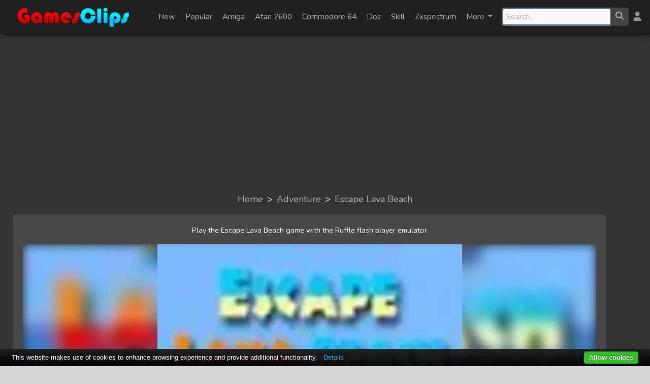

--- FILE ---
content_type: text/html; charset=UTF-8
request_url: https://www.gamesclips.com/game/escape-lava-beach
body_size: 14650
content:
<!DOCTYPE html>
<html lang="en">

<head>
    <meta charset="utf-8">
    <meta http-equiv="X-UA-Compatible" content="IE=edge">
    <meta name="viewport" content="width=device-width, initial-scale=1">
    <link rel="shortcut icon" href="https://www.gamesclips.com/images/favicon.ico">
    <link rel="apple-touch-icon" href="/apple-touch-icon.png">

    <!-- CSRF Token -->
    <meta name="csrf-token" content="6MBulGBxNygmlOD7rkT96G5KrtzPNyYm7w6UCxNw">
            <title>Escape Lava Beach - Play the Adventure game!</title>
        <meta name="description"
              content="Play Escape Lava Beach game, free online game, ">
        <meta name="keywords" content="game, games, online games, flash games, unity games.">

            <link rel="canonical" href="https://www.gamesclips.com/game/escape-lava-beach">
                <meta name="twitter:card" content="summary">
    <meta name="twitter:description" content="Play Escape Lava Beach game, free online game,  #Flash Games Archive">
    <meta name="twitter:title"
          content="Play the Escape Lava Beach game #Adventure #AdventureGames #AdventureGame">
    <meta name="twitter:image" content="https://www.gamesclips.com/gameImages/278.webp">
    <meta name="twitter:site" content="@gamesclips">
        
        <meta property="og:url" content="https://www.gamesclips.com/game/escape-lava-beach">
        <meta property="og:site_name" content="gamesclips">
        <meta property="og:type" content="game">
        <meta property="og:title" content="Play the Escape Lava Beach game!">
        <meta property="og:description"
              content="Play the Escape Lava Beach game. Or visit gamesclips.com for many free online games">
        <meta property="og:image" content="https://www.gamesclips.com/gameImages/278.webp">

    
    <!-- Fonts -->
    <link rel="preconnect" href="https://fonts.googleapis.com">
    <link rel="preconnect" href="https://fonts.gstatic.com" crossorigin>
    <link href="https://fonts.googleapis.com/css2?family=Nunito:wght@200;400&display=swap" rel="preload"
          as="style">
    <link href="https://fonts.googleapis.com/css2?family=Nunito:wght@200;400&display=swap" rel="stylesheet">

    <!-- Styles -->
    <link href="/css/app.css?id=6d68d7c23b296bc50565c929e6867cc8" rel="preload" as="style">
    <link href="/css/app.css?id=6d68d7c23b296bc50565c929e6867cc8" rel="stylesheet">

                        
                    <link rel="preload" as="image" type="image/webp" href="https://www.gamesclips.com/gameImages/large_278.webp">
                
    <script>
        (function(w, d, s, l, i) {
            w[l] = w[l] || [];
            w[l].push({
                'gtm.start': new Date().getTime(),
                event: 'gtm.js'
            });
            var f = d.getElementsByTagName(s)[0],
                j = d.createElement(s),
                dl = l != 'dataLayer' ? '&l=' + l : '';
            j.async = true;
            j.src =
                'https://www.googletagmanager.com/gtm.js?id=' + i + dl;
            f.parentNode.insertBefore(j, f);
        })(window, document, 'script', 'dataLayer', 'GTM-P4J3X34');
    </script>

    <script type="application/ld+json">
        {
            "@context": "http://schema.org",
            "@type": "Organization",
            "name": "gamesclips.com",
            "url": "https://www.gamesclips.com",
            "address": "",
            "sameAs": [
                "https://twitter.com/gamesclips",
                "https://www.facebook.com/gamesclips"
            ]
        }
    </script>


    
    <script async src="https://pagead2.googlesyndication.com/pagead/js/adsbygoogle.js?client=ca-pub-4384737617117020"
            crossorigin="anonymous"></script>

    </head>

<body>
    <!-- Google Tag Manager (noscript) -->
    <noscript><iframe src="https://www.googletagmanager.com/ns.html?id=GTM-P4J3X34"
                height="0" width="0" style="display:none;visibility:hidden"></iframe></noscript>
    <!-- End Google Tag Manager (noscript) -->
    <div id="app">
        <div class="container-outer">
            <div class="container-inner">
                <div id="header">
    <nav class="navbar header navbar-expand-md flex-nowrap py-2">
        <nav role="navigation" id="navigationMenu">
            <div id="menuToggle">

                <input type="checkbox" />

                <span></span>
                <span></span>
                <span></span>

                <ul id="menu">
                    <li>
                        <a href="https://www.gamesclips.com/games/favorites">
                            <p class="">Favorites</p>
                        </a>
                    </li>
                    <li>
                        <a href="https://www.gamesclips.com/games/try-later">
                            <p class="">Try later</p>
                        </a>
                    </li>
                    <li>
                        <a href="https://www.gamesclips.com/games/new">
                            <p class="">New</p>
                        </a>
                    </li>
                    <li>
                        <a href="/popular">
                            <p class="">Popular</p>
                        </a>
                    </li>

                                            <li>
                            <a href="/category/5-minutes"
                               title="View all 5-minutes games">
                                <p
                                   class="">
                                    5-minutes</p>
                            </a>
                        </li>
                                            <li>
                            <a href="/category/action"
                               title="View all Action games">
                                <p
                                   class="">
                                    Action</p>
                            </a>
                        </li>
                                            <li>
                            <a href="/category/adventure"
                               title="View all Adventure games">
                                <p
                                   class="">
                                    Adventure</p>
                            </a>
                        </li>
                                            <li>
                            <a href="/category/amiga"
                               title="View all Amiga games">
                                <p
                                   class="">
                                    Amiga</p>
                            </a>
                        </li>
                                            <li>
                            <a href="/category/arcade"
                               title="View all Arcade games">
                                <p
                                   class="">
                                    Arcade</p>
                            </a>
                        </li>
                                            <li>
                            <a href="/category/atari-2600"
                               title="View all Atari 2600 games">
                                <p
                                   class="">
                                    Atari 2600</p>
                            </a>
                        </li>
                                            <li>
                            <a href="/category/atari-5200"
                               title="View all Atari 5200 games">
                                <p
                                   class="">
                                    Atari 5200</p>
                            </a>
                        </li>
                                            <li>
                            <a href="/category/atari-7800"
                               title="View all Atari 7800 games">
                                <p
                                   class="">
                                    Atari 7800</p>
                            </a>
                        </li>
                                            <li>
                            <a href="/category/atari-jaguar"
                               title="View all Atari Jaguar games">
                                <p
                                   class="">
                                    Atari Jaguar</p>
                            </a>
                        </li>
                                            <li>
                            <a href="/category/atari-lynx"
                               title="View all Atari Lynx games">
                                <p
                                   class="">
                                    Atari Lynx</p>
                            </a>
                        </li>
                                            <li>
                            <a href="/category/casino-cards-gambling"
                               title="View all Casino-Cards-Gambling games">
                                <p
                                   class="">
                                    Casino-Cards-Gambling</p>
                            </a>
                        </li>
                                            <li>
                            <a href="/category/commodore-64"
                               title="View all Commodore 64 games">
                                <p
                                   class="">
                                    Commodore 64</p>
                            </a>
                        </li>
                                            <li>
                            <a href="/category/cupcake"
                               title="View all Cupcake games">
                                <p
                                   class="">
                                    Cupcake</p>
                            </a>
                        </li>
                                            <li>
                            <a href="/category/dos"
                               title="View all Dos games">
                                <p
                                   class="">
                                    Dos</p>
                            </a>
                        </li>
                                            <li>
                            <a href="/category/dress-up"
                               title="View all Dress-up games">
                                <p
                                   class="">
                                    Dress-up</p>
                            </a>
                        </li>
                                            <li>
                            <a href="/category/fighting"
                               title="View all Fighting games">
                                <p
                                   class="">
                                    Fighting</p>
                            </a>
                        </li>
                                            <li>
                            <a href="/category/funny"
                               title="View all Funny games">
                                <p
                                   class="">
                                    Funny</p>
                            </a>
                        </li>
                                            <li>
                            <a href="/category/gameboy"
                               title="View all Gameboy games">
                                <p
                                   class="">
                                    Gameboy</p>
                            </a>
                        </li>
                                            <li>
                            <a href="/category/gameboy-advance"
                               title="View all Gameboy Advance games">
                                <p
                                   class="">
                                    Gameboy Advance</p>
                            </a>
                        </li>
                                            <li>
                            <a href="/category/games-for-girls"
                               title="View all Games-For-Girls games">
                                <p
                                   class="">
                                    Games-For-Girls</p>
                            </a>
                        </li>
                                            <li>
                            <a href="/category/kids"
                               title="View all Kids games">
                                <p
                                   class="">
                                    Kids</p>
                            </a>
                        </li>
                                            <li>
                            <a href="/category/management"
                               title="View all Management games">
                                <p
                                   class="">
                                    Management</p>
                            </a>
                        </li>
                                            <li>
                            <a href="/category/misc"
                               title="View all Misc games">
                                <p
                                   class="">
                                    Misc</p>
                            </a>
                        </li>
                                            <li>
                            <a href="/category/msx"
                               title="View all MSX games">
                                <p
                                   class="">
                                    MSX</p>
                            </a>
                        </li>
                                            <li>
                            <a href="/category/multiplayer"
                               title="View all Multiplayer games">
                                <p
                                   class="">
                                    Multiplayer</p>
                            </a>
                        </li>
                                            <li>
                            <a href="/category/music"
                               title="View all Music games">
                                <p
                                   class="">
                                    Music</p>
                            </a>
                        </li>
                                            <li>
                            <a href="/category/nintendo-ds"
                               title="View all Nintendo DS games">
                                <p
                                   class="">
                                    Nintendo DS</p>
                            </a>
                        </li>
                                            <li>
                            <a href="/category/physics"
                               title="View all Physics games">
                                <p
                                   class="">
                                    Physics</p>
                            </a>
                        </li>
                                            <li>
                            <a href="/category/platform"
                               title="View all Platform games">
                                <p
                                   class="">
                                    Platform</p>
                            </a>
                        </li>
                                            <li>
                            <a href="/category/point-and-click"
                               title="View all Point-and-click games">
                                <p
                                   class="">
                                    Point-and-click</p>
                            </a>
                        </li>
                                            <li>
                            <a href="/category/puzzle"
                               title="View all Puzzle games">
                                <p
                                   class="">
                                    Puzzle</p>
                            </a>
                        </li>
                                            <li>
                            <a href="/category/racing"
                               title="View all Racing games">
                                <p
                                   class="">
                                    Racing</p>
                            </a>
                        </li>
                                            <li>
                            <a href="/category/sega-mega-drive"
                               title="View all Sega Mega Drive games">
                                <p
                                   class="">
                                    Sega Mega Drive</p>
                            </a>
                        </li>
                                            <li>
                            <a href="/category/shooting"
                               title="View all Shooting games">
                                <p
                                   class="">
                                    Shooting</p>
                            </a>
                        </li>
                                            <li>
                            <a href="/category/simulation"
                               title="View all Simulation games">
                                <p
                                   class="">
                                    Simulation</p>
                            </a>
                        </li>
                                            <li>
                            <a href="/category/skill"
                               title="View all Skill games">
                                <p
                                   class="">
                                    Skill</p>
                            </a>
                        </li>
                                            <li>
                            <a href="/category/sports"
                               title="View all Sports games">
                                <p
                                   class="">
                                    Sports</p>
                            </a>
                        </li>
                                            <li>
                            <a href="/category/strategy"
                               title="View all Strategy games">
                                <p
                                   class="">
                                    Strategy</p>
                            </a>
                        </li>
                                            <li>
                            <a href="/category/zxspectrum"
                               title="View all Zxspectrum games">
                                <p
                                   class="">
                                    Zxspectrum</p>
                            </a>
                        </li>
                                    </ul>
            </div>
        </nav>

        <div class="headerlogobox">
            <a href="/">
                <picture>
                    <source srcset="https://www.gamesclips.com/images/gamesclipslogosmall.png" id="headerlogosmall"
                            media="(max-width: 768px)">
                    <source srcset="https://www.gamesclips.com/images/logo.webp" type="image/webp">
                    <source srcset="https://www.gamesclips.com/images/logo.png" type="image/png">
                    <img alt="GamesClips logo" class="headerlogo"
                         src="https://www.gamesclips.com/images/logo.png">
                </picture>
            </a>
            <div class="d-md-none col-3">&nbsp;</div>
        </div>

        <div class="itembar">
            <ul class="navbar-nav">
                <li class="nav-item" data-toggle-overlay="newGamesOverlay"><a
                       class="nav-link "
                       href="https://www.gamesclips.com/games/new">New</a></li>
                <li class="nav-item" data-toggle-overlay="popularGamesOverlay"><a
                       class="nav-link "
                       href="/popular">Popular</a></li>

                                    <li class="nav-item"
                        data-toggle-overlay="category1GamesOverlay">
                        <a class="nav-link "
                           href="/category/amiga"
                           title="View all Amiga games">
                            Amiga
                        </a>
                    </li>
                                    <li class="nav-item"
                        data-toggle-overlay="category2GamesOverlay">
                        <a class="nav-link "
                           href="/category/atari-2600"
                           title="View all Atari 2600 games">
                            Atari 2600
                        </a>
                    </li>
                                    <li class="nav-item"
                        data-toggle-overlay="category3GamesOverlay">
                        <a class="nav-link "
                           href="/category/commodore-64"
                           title="View all Commodore 64 games">
                            Commodore 64
                        </a>
                    </li>
                                    <li class="nav-item"
                        data-toggle-overlay="category4GamesOverlay">
                        <a class="nav-link "
                           href="/category/dos"
                           title="View all Dos games">
                            Dos
                        </a>
                    </li>
                                    <li class="nav-item"
                        data-toggle-overlay="category5GamesOverlay">
                        <a class="nav-link "
                           href="/category/skill"
                           title="View all Skill games">
                            Skill
                        </a>
                    </li>
                                    <li class="nav-item"
                        data-toggle-overlay="category6GamesOverlay">
                        <a class="nav-link "
                           href="/category/zxspectrum"
                           title="View all Zxspectrum games">
                            Zxspectrum
                        </a>
                    </li>
                                <li class="nav-item dropdown">
                    <a class="nav-link dropdown-toggle"
                       data-toggle-overlay="categoryOverlay" href="#"
                       id="navbardrop">
                        More
                    </a>
                </li>
            </ul>

        </div>

        <div class="dropdown-menu" id="newGamesOverlay" data-click-outside>
                            <div class="dropdownitembox">
                    <a href="https://www.gamesclips.com/game/tap-the-bat-preview">
                        <div class="dropdownitem">
                            <div class="dropdownitemimg">
                                <img src="https://www.gamesclips.com/gameImages/10833.webp"
                                     alt="Tap the Bat PREVIEW" class="gameimg lazyload"
                                     data-src="https://www.gamesclips.com/gameImages/10833.webp" loading="lazy">
                            </div>
                            <div class="dropdownitemtext">
                                <p>Tap the Bat PREVIEW</p>
                            </div>
                        </div>
                    </a>
                </div>
                            <div class="dropdownitembox">
                    <a href="https://www.gamesclips.com/game/ultraman">
                        <div class="dropdownitem">
                            <div class="dropdownitemimg">
                                <img src="https://www.gamesclips.com/gameImages/10832.webp"
                                     alt="Ultraman" class="gameimg lazyload"
                                     data-src="https://www.gamesclips.com/gameImages/10832.webp" loading="lazy">
                            </div>
                            <div class="dropdownitemtext">
                                <p>Ultraman</p>
                            </div>
                        </div>
                    </a>
                </div>
                            <div class="dropdownitembox">
                    <a href="https://www.gamesclips.com/game/ultraman-san-ho">
                        <div class="dropdownitem">
                            <div class="dropdownitemimg">
                                <img src="https://www.gamesclips.com/gameImages/10831.webp"
                                     alt="Ultraman (San Ho)" class="gameimg lazyload"
                                     data-src="https://www.gamesclips.com/gameImages/10831.webp" loading="lazy">
                            </div>
                            <div class="dropdownitemtext">
                                <p>Ultraman (San Ho)</p>
                            </div>
                        </div>
                    </a>
                </div>
                            <div class="dropdownitembox">
                    <a href="https://www.gamesclips.com/game/ultima-koufu-no-exodus-j">
                        <div class="dropdownitem">
                            <div class="dropdownitemimg">
                                <img src="https://www.gamesclips.com/gameImages/10829.webp"
                                     alt="Ultima Koufu no Exodus (J)" class="gameimg lazyload"
                                     data-src="https://www.gamesclips.com/gameImages/10829.webp" loading="lazy">
                            </div>
                            <div class="dropdownitemtext">
                                <p>Ultima Koufu no Exodus (J)</p>
                            </div>
                        </div>
                    </a>
                </div>
                            <div class="dropdownitembox">
                    <a href="https://www.gamesclips.com/game/ulises">
                        <div class="dropdownitem">
                            <div class="dropdownitemimg">
                                <img src="https://www.gamesclips.com/gameImages/10828.webp"
                                     alt="Ulises" class="gameimg lazyload"
                                     data-src="https://www.gamesclips.com/gameImages/10828.webp" loading="lazy">
                            </div>
                            <div class="dropdownitemtext">
                                <p>Ulises</p>
                            </div>
                        </div>
                    </a>
                </div>
                            <div class="dropdownitembox">
                    <a href="https://www.gamesclips.com/game/uchi-mata">
                        <div class="dropdownitem">
                            <div class="dropdownitemimg">
                                <img src="https://www.gamesclips.com/gameImages/10827.webp"
                                     alt="Uchi Mata" class="gameimg lazyload"
                                     data-src="https://www.gamesclips.com/gameImages/10827.webp" loading="lazy">
                            </div>
                            <div class="dropdownitemtext">
                                <p>Uchi Mata</p>
                            </div>
                        </div>
                    </a>
                </div>
                            <div class="dropdownitembox">
                    <a href="https://www.gamesclips.com/game/ufo-a2-msxosaure">
                        <div class="dropdownitem">
                            <div class="dropdownitemimg">
                                <img src="https://www.gamesclips.com/gameImages/10826.webp"
                                     alt="U.F.O. [a2] (MSXosaure)" class="gameimg lazyload"
                                     data-src="https://www.gamesclips.com/gameImages/10826.webp" loading="lazy">
                            </div>
                            <div class="dropdownitemtext">
                                <p>U.F.O. [a2] (MSXosaure)</p>
                            </div>
                        </div>
                    </a>
                </div>
                            <div class="dropdownitembox">
                    <a href="https://www.gamesclips.com/game/ufo-msxosaure">
                        <div class="dropdownitem">
                            <div class="dropdownitemimg">
                                <img src="https://www.gamesclips.com/gameImages/10825.webp"
                                     alt="U.F.O. (MSXosaure)" class="gameimg lazyload"
                                     data-src="https://www.gamesclips.com/gameImages/10825.webp" loading="lazy">
                            </div>
                            <div class="dropdownitemtext">
                                <p>U.F.O. (MSXosaure)</p>
                            </div>
                        </div>
                    </a>
                </div>
                            <div class="dropdownitembox">
                    <a href="https://www.gamesclips.com/game/u-do-msx-fan">
                        <div class="dropdownitem">
                            <div class="dropdownitemimg">
                                <img src="https://www.gamesclips.com/gameImages/10824.webp"
                                     alt="U-Do (MSX-Fan)" class="gameimg lazyload"
                                     data-src="https://www.gamesclips.com/gameImages/10824.webp" loading="lazy">
                            </div>
                            <div class="dropdownitemtext">
                                <p>U-Do (MSX-Fan)</p>
                            </div>
                        </div>
                    </a>
                </div>
                            <div class="dropdownitembox">
                    <a href="https://www.gamesclips.com/game/tzr-grand-prix-rider">
                        <div class="dropdownitem">
                            <div class="dropdownitemimg">
                                <img src="https://www.gamesclips.com/gameImages/10823.webp"
                                     alt="TZR Grand Prix Rider" class="gameimg lazyload"
                                     data-src="https://www.gamesclips.com/gameImages/10823.webp" loading="lazy">
                            </div>
                            <div class="dropdownitemtext">
                                <p>TZR Grand Prix Rider</p>
                            </div>
                        </div>
                    </a>
                </div>
                            <div class="dropdownitembox">
                    <a href="https://www.gamesclips.com/game/txupinazo">
                        <div class="dropdownitem">
                            <div class="dropdownitemimg">
                                <img src="https://www.gamesclips.com/gameImages/10822.webp"
                                     alt="Txupinazo!" class="gameimg lazyload"
                                     data-src="https://www.gamesclips.com/gameImages/10822.webp" loading="lazy">
                            </div>
                            <div class="dropdownitemtext">
                                <p>Txupinazo!</p>
                            </div>
                        </div>
                    </a>
                </div>
                            <div class="dropdownitembox">
                    <a href="https://www.gamesclips.com/game/twinlight-r2-retrosouls">
                        <div class="dropdownitem">
                            <div class="dropdownitemimg">
                                <img src="https://www.gamesclips.com/gameImages/10821.webp"
                                     alt="Twinlight [r2] (RetroSouls)" class="gameimg lazyload"
                                     data-src="https://www.gamesclips.com/gameImages/10821.webp" loading="lazy">
                            </div>
                            <div class="dropdownitemtext">
                                <p>Twinlight [r2] (RetroSouls)</p>
                            </div>
                        </div>
                    </a>
                </div>
                    </div>

        <div class="dropdown-menu" id="popularGamesOverlay" data-click-outside>
                            <div class="dropdownitembox">
                    <a href="https://www.gamesclips.com/game/naked-ladies-jigsaw">
                        <div class="dropdownitem">
                            <div class="dropdownitemimg">
                                <img src="https://www.gamesclips.com/gameImages/1028.webp"
                                     alt="Naked Ladies Jigsaw" class="gameimg lazyload"
                                     data-src="https://www.gamesclips.com/gameImages/1028.webp" loading="lazy">
                            </div>
                            <div class="dropdownitemtext">
                                <p>Naked Ladies Jigsaw</p>
                            </div>
                        </div>
                    </a>
                </div>
                            <div class="dropdownitembox">
                    <a href="https://www.gamesclips.com/game/combat-online">
                        <div class="dropdownitem">
                            <div class="dropdownitemimg">
                                <img src="https://www.gamesclips.com/gameImages/2715.webp"
                                     alt="Combat Online" class="gameimg lazyload"
                                     data-src="https://www.gamesclips.com/gameImages/2715.webp" loading="lazy">
                            </div>
                            <div class="dropdownitemtext">
                                <p>Combat Online</p>
                            </div>
                        </div>
                    </a>
                </div>
                            <div class="dropdownitembox">
                    <a href="https://www.gamesclips.com/game/bloxdio">
                        <div class="dropdownitem">
                            <div class="dropdownitemimg">
                                <img src="https://www.gamesclips.com/gameImages/3794.webp"
                                     alt="Bloxd.io" class="gameimg lazyload"
                                     data-src="https://www.gamesclips.com/gameImages/3794.webp" loading="lazy">
                            </div>
                            <div class="dropdownitemtext">
                                <p>Bloxd.io</p>
                            </div>
                        </div>
                    </a>
                </div>
                            <div class="dropdownitembox">
                    <a href="https://www.gamesclips.com/game/pac-mania">
                        <div class="dropdownitem">
                            <div class="dropdownitemimg">
                                <img src="https://www.gamesclips.com/gameImages/7962.webp"
                                     alt="Pac-Mania" class="gameimg lazyload"
                                     data-src="https://www.gamesclips.com/gameImages/7962.webp" loading="lazy">
                            </div>
                            <div class="dropdownitemtext">
                                <p>Pac-Mania</p>
                            </div>
                        </div>
                    </a>
                </div>
                            <div class="dropdownitembox">
                    <a href="https://www.gamesclips.com/game/pokemon-silver-version">
                        <div class="dropdownitem">
                            <div class="dropdownitemimg">
                                <img src="https://www.gamesclips.com/gameImages/4137.webp"
                                     alt="Pokemon - Silver Version" class="gameimg lazyload"
                                     data-src="https://www.gamesclips.com/gameImages/4137.webp" loading="lazy">
                            </div>
                            <div class="dropdownitemtext">
                                <p>Pokemon - Silver Version</p>
                            </div>
                        </div>
                    </a>
                </div>
                            <div class="dropdownitembox">
                    <a href="https://www.gamesclips.com/game/test-drive">
                        <div class="dropdownitem">
                            <div class="dropdownitemimg">
                                <img src="https://www.gamesclips.com/gameImages/8819.webp"
                                     alt="Test Drive" class="gameimg lazyload"
                                     data-src="https://www.gamesclips.com/gameImages/8819.webp" loading="lazy">
                            </div>
                            <div class="dropdownitemtext">
                                <p>Test Drive</p>
                            </div>
                        </div>
                    </a>
                </div>
                            <div class="dropdownitembox">
                    <a href="https://www.gamesclips.com/game/commando-amiga">
                        <div class="dropdownitem">
                            <div class="dropdownitemimg">
                                <img src="https://www.gamesclips.com/gameImages/8028.webp"
                                     alt="Commando Amiga" class="gameimg lazyload"
                                     data-src="https://www.gamesclips.com/gameImages/8028.webp" loading="lazy">
                            </div>
                            <div class="dropdownitemtext">
                                <p>Commando Amiga</p>
                            </div>
                        </div>
                    </a>
                </div>
                            <div class="dropdownitembox">
                    <a href="https://www.gamesclips.com/game/barroom-baseball-1983-atari-bin">
                        <div class="dropdownitem">
                            <div class="dropdownitemimg">
                                <img src="https://www.gamesclips.com/gameImages/8059.webp"
                                     alt="Barroom Baseball (1983) (Atari) bin" class="gameimg lazyload"
                                     data-src="https://www.gamesclips.com/gameImages/8059.webp" loading="lazy">
                            </div>
                            <div class="dropdownitemtext">
                                <p>Barroom Baseball (1983) (Atari) bin</p>
                            </div>
                        </div>
                    </a>
                </div>
                            <div class="dropdownitembox">
                    <a href="https://www.gamesclips.com/game/yie-ar-kung-fu">
                        <div class="dropdownitem">
                            <div class="dropdownitemimg">
                                <img src="https://www.gamesclips.com/gameImages/3862.webp"
                                     alt="Yie Ar Kung-Fu" class="gameimg lazyload"
                                     data-src="https://www.gamesclips.com/gameImages/3862.webp" loading="lazy">
                            </div>
                            <div class="dropdownitemtext">
                                <p>Yie Ar Kung-Fu</p>
                            </div>
                        </div>
                    </a>
                </div>
                            <div class="dropdownitembox">
                    <a href="https://www.gamesclips.com/game/fortnite-building-simulator">
                        <div class="dropdownitem">
                            <div class="dropdownitemimg">
                                <img src="https://www.gamesclips.com/gameImages/2516.webp"
                                     alt="Fortnite building simulator" class="gameimg lazyload"
                                     data-src="https://www.gamesclips.com/gameImages/2516.webp" loading="lazy">
                            </div>
                            <div class="dropdownitemtext">
                                <p>Fortnite building simulator</p>
                            </div>
                        </div>
                    </a>
                </div>
                            <div class="dropdownitembox">
                    <a href="https://www.gamesclips.com/game/obama-alien-defense">
                        <div class="dropdownitem">
                            <div class="dropdownitemimg">
                                <img src="https://www.gamesclips.com/gameImages/2117.webp"
                                     alt="Obama Alien Defense" class="gameimg lazyload"
                                     data-src="https://www.gamesclips.com/gameImages/2117.webp" loading="lazy">
                            </div>
                            <div class="dropdownitemtext">
                                <p>Obama Alien Defense</p>
                            </div>
                        </div>
                    </a>
                </div>
                            <div class="dropdownitembox">
                    <a href="https://www.gamesclips.com/game/number-connect">
                        <div class="dropdownitem">
                            <div class="dropdownitemimg">
                                <img src="https://www.gamesclips.com/gameImages/2272.webp"
                                     alt="Number Connect" class="gameimg lazyload"
                                     data-src="https://www.gamesclips.com/gameImages/2272.webp" loading="lazy">
                            </div>
                            <div class="dropdownitemtext">
                                <p>Number Connect</p>
                            </div>
                        </div>
                    </a>
                </div>
                    </div>

                    <div class="dropdown-menu" id="category1GamesOverlay" data-click-outside>
                                    <div class="dropdownitembox">
                        <a href="https://www.gamesclips.com/game/zak2">
                            <div class="dropdownitem">
                                <div class="dropdownitemimg">
                                    <img src="https://www.gamesclips.com/gameImages/8829.webp"
                                         alt="Zak2" class="gameimg lazyload"
                                         data-src="https://www.gamesclips.com/gameImages/8829.webp" loading="lazy">
                                </div>
                                <div class="dropdownitemtext">
                                    <p>Zak2</p>
                                </div>
                            </div>
                        </a>
                    </div>
                                    <div class="dropdownitembox">
                        <a href="https://www.gamesclips.com/game/zak1">
                            <div class="dropdownitem">
                                <div class="dropdownitemimg">
                                    <img src="https://www.gamesclips.com/gameImages/8828.webp"
                                         alt="Zak1" class="gameimg lazyload"
                                         data-src="https://www.gamesclips.com/gameImages/8828.webp" loading="lazy">
                                </div>
                                <div class="dropdownitemtext">
                                    <p>Zak1</p>
                                </div>
                            </div>
                        </a>
                    </div>
                                    <div class="dropdownitembox">
                        <a href="https://www.gamesclips.com/game/xenon">
                            <div class="dropdownitem">
                                <div class="dropdownitemimg">
                                    <img src="https://www.gamesclips.com/gameImages/8827.webp"
                                         alt="XENON" class="gameimg lazyload"
                                         data-src="https://www.gamesclips.com/gameImages/8827.webp" loading="lazy">
                                </div>
                                <div class="dropdownitemtext">
                                    <p>XENON</p>
                                </div>
                            </div>
                        </a>
                    </div>
                                    <div class="dropdownitembox">
                        <a href="https://www.gamesclips.com/game/wings-of-fury">
                            <div class="dropdownitem">
                                <div class="dropdownitemimg">
                                    <img src="https://www.gamesclips.com/gameImages/8826.webp"
                                         alt="Wings of Fury" class="gameimg lazyload"
                                         data-src="https://www.gamesclips.com/gameImages/8826.webp" loading="lazy">
                                </div>
                                <div class="dropdownitemtext">
                                    <p>Wings of Fury</p>
                                </div>
                            </div>
                        </a>
                    </div>
                                    <div class="dropdownitembox">
                        <a href="https://www.gamesclips.com/game/wild-streets-1990tituscr-scxt-3-switch">
                            <div class="dropdownitem">
                                <div class="dropdownitemimg">
                                    <img src="https://www.gamesclips.com/gameImages/8825.webp"
                                         alt="Wild Streets (1990)(Titus)[cr SCX][t  3 Switch]" class="gameimg lazyload"
                                         data-src="https://www.gamesclips.com/gameImages/8825.webp" loading="lazy">
                                </div>
                                <div class="dropdownitemtext">
                                    <p>Wild Streets (1990)(Titus)[cr SCX][t  3 Switch]</p>
                                </div>
                            </div>
                        </a>
                    </div>
                                    <div class="dropdownitembox">
                        <a href="https://www.gamesclips.com/game/turrican">
                            <div class="dropdownitem">
                                <div class="dropdownitemimg">
                                    <img src="https://www.gamesclips.com/gameImages/8824.webp"
                                         alt="TURRICAN" class="gameimg lazyload"
                                         data-src="https://www.gamesclips.com/gameImages/8824.webp" loading="lazy">
                                </div>
                                <div class="dropdownitemtext">
                                    <p>TURRICAN</p>
                                </div>
                            </div>
                        </a>
                    </div>
                                    <div class="dropdownitembox">
                        <a href="https://www.gamesclips.com/game/turbo-outrun-1989us-goldcr-supremet-2-supremea">
                            <div class="dropdownitem">
                                <div class="dropdownitemimg">
                                    <img src="https://www.gamesclips.com/gameImages/8823.webp"
                                         alt="Turbo Outrun (1989)(U.S. Gold)[cr Supreme][t  2 Supreme][a]" class="gameimg lazyload"
                                         data-src="https://www.gamesclips.com/gameImages/8823.webp" loading="lazy">
                                </div>
                                <div class="dropdownitemtext">
                                    <p>Turbo Outrun (1989)(U.S. Gold)[cr Supreme][t  2 Supreme][a]</p>
                                </div>
                            </div>
                        </a>
                    </div>
                                    <div class="dropdownitembox">
                        <a href="https://www.gamesclips.com/game/tower-of-babel">
                            <div class="dropdownitem">
                                <div class="dropdownitemimg">
                                    <img src="https://www.gamesclips.com/gameImages/8822.webp"
                                         alt="Tower of Babel" class="gameimg lazyload"
                                         data-src="https://www.gamesclips.com/gameImages/8822.webp" loading="lazy">
                                </div>
                                <div class="dropdownitemtext">
                                    <p>Tower of Babel</p>
                                </div>
                            </div>
                        </a>
                    </div>
                                    <div class="dropdownitembox">
                        <a href="https://www.gamesclips.com/game/toki">
                            <div class="dropdownitem">
                                <div class="dropdownitemimg">
                                    <img src="https://www.gamesclips.com/gameImages/8821.webp"
                                         alt="TOKI" class="gameimg lazyload"
                                         data-src="https://www.gamesclips.com/gameImages/8821.webp" loading="lazy">
                                </div>
                                <div class="dropdownitemtext">
                                    <p>TOKI</p>
                                </div>
                            </div>
                        </a>
                    </div>
                                    <div class="dropdownitembox">
                        <a href="https://www.gamesclips.com/game/thndrcat">
                            <div class="dropdownitem">
                                <div class="dropdownitemimg">
                                    <img src="https://www.gamesclips.com/gameImages/8820.webp"
                                         alt="thndrcat" class="gameimg lazyload"
                                         data-src="https://www.gamesclips.com/gameImages/8820.webp" loading="lazy">
                                </div>
                                <div class="dropdownitemtext">
                                    <p>thndrcat</p>
                                </div>
                            </div>
                        </a>
                    </div>
                                    <div class="dropdownitembox">
                        <a href="https://www.gamesclips.com/game/test-drive">
                            <div class="dropdownitem">
                                <div class="dropdownitemimg">
                                    <img src="https://www.gamesclips.com/gameImages/8819.webp"
                                         alt="Test Drive" class="gameimg lazyload"
                                         data-src="https://www.gamesclips.com/gameImages/8819.webp" loading="lazy">
                                </div>
                                <div class="dropdownitemtext">
                                    <p>Test Drive</p>
                                </div>
                            </div>
                        </a>
                    </div>
                                    <div class="dropdownitembox">
                        <a href="https://www.gamesclips.com/game/test-drive-ii-the-duel-1989accolade">
                            <div class="dropdownitem">
                                <div class="dropdownitemimg">
                                    <img src="https://www.gamesclips.com/gameImages/8818.webp"
                                         alt="Test Drive II - The Duel (1989)(Accolade)" class="gameimg lazyload"
                                         data-src="https://www.gamesclips.com/gameImages/8818.webp" loading="lazy">
                                </div>
                                <div class="dropdownitemtext">
                                    <p>Test Drive II - The Duel (1989)(Accolade)</p>
                                </div>
                            </div>
                        </a>
                    </div>
                            </div>
                    <div class="dropdown-menu" id="category2GamesOverlay" data-click-outside>
                                    <div class="dropdownitembox">
                        <a href="https://www.gamesclips.com/game/custers-revenge-na">
                            <div class="dropdownitem">
                                <div class="dropdownitemimg">
                                    <img src="https://www.gamesclips.com/gameImages/9332.webp"
                                         alt="Custer&#039;s Revenge (NA)" class="gameimg lazyload"
                                         data-src="https://www.gamesclips.com/gameImages/9332.webp" loading="lazy">
                                </div>
                                <div class="dropdownitemtext">
                                    <p>Custer&#039;s Revenge (NA)</p>
                                </div>
                            </div>
                        </a>
                    </div>
                                    <div class="dropdownitembox">
                        <a href="https://www.gamesclips.com/game/cubicolor-prototype">
                            <div class="dropdownitem">
                                <div class="dropdownitemimg">
                                    <img src="https://www.gamesclips.com/gameImages/9331.webp"
                                         alt="Cubicolor (Prototype)" class="gameimg lazyload"
                                         data-src="https://www.gamesclips.com/gameImages/9331.webp" loading="lazy">
                                </div>
                                <div class="dropdownitemtext">
                                    <p>Cubicolor (Prototype)</p>
                                </div>
                            </div>
                        </a>
                    </div>
                                    <div class="dropdownitembox">
                        <a href="https://www.gamesclips.com/game/crystal-castles-na">
                            <div class="dropdownitem">
                                <div class="dropdownitemimg">
                                    <img src="https://www.gamesclips.com/gameImages/9330.webp"
                                         alt="Crystal Castles (NA)" class="gameimg lazyload"
                                         data-src="https://www.gamesclips.com/gameImages/9330.webp" loading="lazy">
                                </div>
                                <div class="dropdownitemtext">
                                    <p>Crystal Castles (NA)</p>
                                </div>
                            </div>
                        </a>
                    </div>
                                    <div class="dropdownitembox">
                        <a href="https://www.gamesclips.com/game/crypts-of-chaos-na">
                            <div class="dropdownitem">
                                <div class="dropdownitemimg">
                                    <img src="https://www.gamesclips.com/gameImages/9329.webp"
                                         alt="Crypts of Chaos (NA)" class="gameimg lazyload"
                                         data-src="https://www.gamesclips.com/gameImages/9329.webp" loading="lazy">
                                </div>
                                <div class="dropdownitemtext">
                                    <p>Crypts of Chaos (NA)</p>
                                </div>
                            </div>
                        </a>
                    </div>
                                    <div class="dropdownitembox">
                        <a href="https://www.gamesclips.com/game/cruise-missile-na">
                            <div class="dropdownitem">
                                <div class="dropdownitemimg">
                                    <img src="https://www.gamesclips.com/gameImages/9328.webp"
                                         alt="Cruise Missile (NA)" class="gameimg lazyload"
                                         data-src="https://www.gamesclips.com/gameImages/9328.webp" loading="lazy">
                                </div>
                                <div class="dropdownitemtext">
                                    <p>Cruise Missile (NA)</p>
                                </div>
                            </div>
                        </a>
                    </div>
                                    <div class="dropdownitembox">
                        <a href="https://www.gamesclips.com/game/crossbow-na">
                            <div class="dropdownitem">
                                <div class="dropdownitemimg">
                                    <img src="https://www.gamesclips.com/gameImages/9327.webp"
                                         alt="Crossbow (NA)" class="gameimg lazyload"
                                         data-src="https://www.gamesclips.com/gameImages/9327.webp" loading="lazy">
                                </div>
                                <div class="dropdownitemtext">
                                    <p>Crossbow (NA)</p>
                                </div>
                            </div>
                        </a>
                    </div>
                                    <div class="dropdownitembox">
                        <a href="https://www.gamesclips.com/game/cross-force-na">
                            <div class="dropdownitem">
                                <div class="dropdownitemimg">
                                    <img src="https://www.gamesclips.com/gameImages/9326.webp"
                                         alt="Cross Force (NA)" class="gameimg lazyload"
                                         data-src="https://www.gamesclips.com/gameImages/9326.webp" loading="lazy">
                                </div>
                                <div class="dropdownitemtext">
                                    <p>Cross Force (NA)</p>
                                </div>
                            </div>
                        </a>
                    </div>
                                    <div class="dropdownitembox">
                        <a href="https://www.gamesclips.com/game/crazy-climber-na">
                            <div class="dropdownitem">
                                <div class="dropdownitemimg">
                                    <img src="https://www.gamesclips.com/gameImages/9325.webp"
                                         alt="Crazy Climber (NA)" class="gameimg lazyload"
                                         data-src="https://www.gamesclips.com/gameImages/9325.webp" loading="lazy">
                                </div>
                                <div class="dropdownitemtext">
                                    <p>Crazy Climber (NA)</p>
                                </div>
                            </div>
                        </a>
                    </div>
                                    <div class="dropdownitembox">
                        <a href="https://www.gamesclips.com/game/crash-dive-na">
                            <div class="dropdownitem">
                                <div class="dropdownitemimg">
                                    <img src="https://www.gamesclips.com/gameImages/9324.webp"
                                         alt="Crash Dive (NA)" class="gameimg lazyload"
                                         data-src="https://www.gamesclips.com/gameImages/9324.webp" loading="lazy">
                                </div>
                                <div class="dropdownitemtext">
                                    <p>Crash Dive (NA)</p>
                                </div>
                            </div>
                        </a>
                    </div>
                                    <div class="dropdownitembox">
                        <a href="https://www.gamesclips.com/game/crackpots-na">
                            <div class="dropdownitem">
                                <div class="dropdownitemimg">
                                    <img src="https://www.gamesclips.com/gameImages/9323.webp"
                                         alt="Crackpots (NA)" class="gameimg lazyload"
                                         data-src="https://www.gamesclips.com/gameImages/9323.webp" loading="lazy">
                                </div>
                                <div class="dropdownitemtext">
                                    <p>Crackpots (NA)</p>
                                </div>
                            </div>
                        </a>
                    </div>
                                    <div class="dropdownitembox">
                        <a href="https://www.gamesclips.com/game/cracked-prototype">
                            <div class="dropdownitem">
                                <div class="dropdownitemimg">
                                    <img src="https://www.gamesclips.com/gameImages/9322.webp"
                                         alt="Crack&#039;ed (Prototype)" class="gameimg lazyload"
                                         data-src="https://www.gamesclips.com/gameImages/9322.webp" loading="lazy">
                                </div>
                                <div class="dropdownitemtext">
                                    <p>Crack&#039;ed (Prototype)</p>
                                </div>
                            </div>
                        </a>
                    </div>
                                    <div class="dropdownitembox">
                        <a href="https://www.gamesclips.com/game/cosmic-swarm-na">
                            <div class="dropdownitem">
                                <div class="dropdownitemimg">
                                    <img src="https://www.gamesclips.com/gameImages/9321.webp"
                                         alt="Cosmic Swarm (NA)" class="gameimg lazyload"
                                         data-src="https://www.gamesclips.com/gameImages/9321.webp" loading="lazy">
                                </div>
                                <div class="dropdownitemtext">
                                    <p>Cosmic Swarm (NA)</p>
                                </div>
                            </div>
                        </a>
                    </div>
                            </div>
                    <div class="dropdown-menu" id="category3GamesOverlay" data-click-outside>
                                    <div class="dropdownitembox">
                        <a href="https://www.gamesclips.com/game/5th-gear-c64">
                            <div class="dropdownitem">
                                <div class="dropdownitemimg">
                                    <img src="https://www.gamesclips.com/gameImages/8257.webp"
                                         alt="5th gear c64" class="gameimg lazyload"
                                         data-src="https://www.gamesclips.com/gameImages/8257.webp" loading="lazy">
                                </div>
                                <div class="dropdownitemtext">
                                    <p>5th gear c64</p>
                                </div>
                            </div>
                        </a>
                    </div>
                                    <div class="dropdownitembox">
                        <a href="https://www.gamesclips.com/game/one-year-after">
                            <div class="dropdownitem">
                                <div class="dropdownitemimg">
                                    <img src="https://www.gamesclips.com/gameImages/8256.webp"
                                         alt="one year after" class="gameimg lazyload"
                                         data-src="https://www.gamesclips.com/gameImages/8256.webp" loading="lazy">
                                </div>
                                <div class="dropdownitemtext">
                                    <p>one year after</p>
                                </div>
                            </div>
                        </a>
                    </div>
                                    <div class="dropdownitembox">
                        <a href="https://www.gamesclips.com/game/autotest-simulator-3">
                            <div class="dropdownitem">
                                <div class="dropdownitemimg">
                                    <img src="https://www.gamesclips.com/gameImages/8255.webp"
                                         alt="Autotest simulator +3" class="gameimg lazyload"
                                         data-src="https://www.gamesclips.com/gameImages/8255.webp" loading="lazy">
                                </div>
                                <div class="dropdownitemtext">
                                    <p>Autotest simulator +3</p>
                                </div>
                            </div>
                        </a>
                    </div>
                                    <div class="dropdownitembox">
                        <a href="https://www.gamesclips.com/game/ave-satanas-demo">
                            <div class="dropdownitem">
                                <div class="dropdownitemimg">
                                    <img src="https://www.gamesclips.com/gameImages/8254.webp"
                                         alt="Ave satanas demo" class="gameimg lazyload"
                                         data-src="https://www.gamesclips.com/gameImages/8254.webp" loading="lazy">
                                </div>
                                <div class="dropdownitemtext">
                                    <p>Ave satanas demo</p>
                                </div>
                            </div>
                        </a>
                    </div>
                                    <div class="dropdownitembox">
                        <a href="https://www.gamesclips.com/game/snodgits">
                            <div class="dropdownitem">
                                <div class="dropdownitemimg">
                                    <img src="https://www.gamesclips.com/gameImages/8253.webp"
                                         alt="Snodgits" class="gameimg lazyload"
                                         data-src="https://www.gamesclips.com/gameImages/8253.webp" loading="lazy">
                                </div>
                                <div class="dropdownitemtext">
                                    <p>Snodgits</p>
                                </div>
                            </div>
                        </a>
                    </div>
                                    <div class="dropdownitembox">
                        <a href="https://www.gamesclips.com/game/europe">
                            <div class="dropdownitem">
                                <div class="dropdownitemimg">
                                    <img src="https://www.gamesclips.com/gameImages/8251.webp"
                                         alt="Europe!" class="gameimg lazyload"
                                         data-src="https://www.gamesclips.com/gameImages/8251.webp" loading="lazy">
                                </div>
                                <div class="dropdownitemtext">
                                    <p>Europe!</p>
                                </div>
                            </div>
                        </a>
                    </div>
                                    <div class="dropdownitembox">
                        <a href="https://www.gamesclips.com/game/ollo">
                            <div class="dropdownitem">
                                <div class="dropdownitemimg">
                                    <img src="https://www.gamesclips.com/gameImages/7825.webp"
                                         alt="Ollo" class="gameimg lazyload"
                                         data-src="https://www.gamesclips.com/gameImages/7825.webp" loading="lazy">
                                </div>
                                <div class="dropdownitemtext">
                                    <p>Ollo</p>
                                </div>
                            </div>
                        </a>
                    </div>
                                    <div class="dropdownitembox">
                        <a href="https://www.gamesclips.com/game/northstar">
                            <div class="dropdownitem">
                                <div class="dropdownitemimg">
                                    <img src="https://www.gamesclips.com/gameImages/7824.webp"
                                         alt="NorthStar" class="gameimg lazyload"
                                         data-src="https://www.gamesclips.com/gameImages/7824.webp" loading="lazy">
                                </div>
                                <div class="dropdownitemtext">
                                    <p>NorthStar</p>
                                </div>
                            </div>
                        </a>
                    </div>
                                    <div class="dropdownitembox">
                        <a href="https://www.gamesclips.com/game/nova">
                            <div class="dropdownitem">
                                <div class="dropdownitemimg">
                                    <img src="https://www.gamesclips.com/gameImages/7823.webp"
                                         alt="Nova" class="gameimg lazyload"
                                         data-src="https://www.gamesclips.com/gameImages/7823.webp" loading="lazy">
                                </div>
                                <div class="dropdownitemtext">
                                    <p>Nova</p>
                                </div>
                            </div>
                        </a>
                    </div>
                                    <div class="dropdownitembox">
                        <a href="https://www.gamesclips.com/game/octapolis">
                            <div class="dropdownitem">
                                <div class="dropdownitemimg">
                                    <img src="https://www.gamesclips.com/gameImages/7820.webp"
                                         alt="Octapolis" class="gameimg lazyload"
                                         data-src="https://www.gamesclips.com/gameImages/7820.webp" loading="lazy">
                                </div>
                                <div class="dropdownitemtext">
                                    <p>Octapolis</p>
                                </div>
                            </div>
                        </a>
                    </div>
                                    <div class="dropdownitembox">
                        <a href="https://www.gamesclips.com/game/octoplex">
                            <div class="dropdownitem">
                                <div class="dropdownitemimg">
                                    <img src="https://www.gamesclips.com/gameImages/7819.webp"
                                         alt="Octoplex" class="gameimg lazyload"
                                         data-src="https://www.gamesclips.com/gameImages/7819.webp" loading="lazy">
                                </div>
                                <div class="dropdownitemtext">
                                    <p>Octoplex</p>
                                </div>
                            </div>
                        </a>
                    </div>
                                    <div class="dropdownitembox">
                        <a href="https://www.gamesclips.com/game/odyssey">
                            <div class="dropdownitem">
                                <div class="dropdownitemimg">
                                    <img src="https://www.gamesclips.com/gameImages/7818.webp"
                                         alt="Odyssey" class="gameimg lazyload"
                                         data-src="https://www.gamesclips.com/gameImages/7818.webp" loading="lazy">
                                </div>
                                <div class="dropdownitemtext">
                                    <p>Odyssey</p>
                                </div>
                            </div>
                        </a>
                    </div>
                            </div>
                    <div class="dropdown-menu" id="category4GamesOverlay" data-click-outside>
                                    <div class="dropdownitembox">
                        <a href="https://www.gamesclips.com/game/agi-tetris">
                            <div class="dropdownitem">
                                <div class="dropdownitemimg">
                                    <img src="https://www.gamesclips.com/gameImages/3979.webp"
                                         alt="AGI Tetris" class="gameimg lazyload"
                                         data-src="https://www.gamesclips.com/gameImages/3979.webp" loading="lazy">
                                </div>
                                <div class="dropdownitemtext">
                                    <p>AGI Tetris</p>
                                </div>
                            </div>
                        </a>
                    </div>
                                    <div class="dropdownitembox">
                        <a href="https://www.gamesclips.com/game/arkanoid">
                            <div class="dropdownitem">
                                <div class="dropdownitemimg">
                                    <img src="https://www.gamesclips.com/gameImages/3978.webp"
                                         alt="Arkanoid" class="gameimg lazyload"
                                         data-src="https://www.gamesclips.com/gameImages/3978.webp" loading="lazy">
                                </div>
                                <div class="dropdownitemtext">
                                    <p>Arkanoid</p>
                                </div>
                            </div>
                        </a>
                    </div>
                                    <div class="dropdownitembox">
                        <a href="https://www.gamesclips.com/game/mortal-kombat-dos">
                            <div class="dropdownitem">
                                <div class="dropdownitemimg">
                                    <img src="https://www.gamesclips.com/gameImages/3977.webp"
                                         alt="Mortal Kombat DOS" class="gameimg lazyload"
                                         data-src="https://www.gamesclips.com/gameImages/3977.webp" loading="lazy">
                                </div>
                                <div class="dropdownitemtext">
                                    <p>Mortal Kombat DOS</p>
                                </div>
                            </div>
                        </a>
                    </div>
                                    <div class="dropdownitembox">
                        <a href="https://www.gamesclips.com/game/grand-theft-auto-dos">
                            <div class="dropdownitem">
                                <div class="dropdownitemimg">
                                    <img src="https://www.gamesclips.com/gameImages/3976.webp"
                                         alt="grand theft auto DOS" class="gameimg lazyload"
                                         data-src="https://www.gamesclips.com/gameImages/3976.webp" loading="lazy">
                                </div>
                                <div class="dropdownitemtext">
                                    <p>grand theft auto DOS</p>
                                </div>
                            </div>
                        </a>
                    </div>
                                    <div class="dropdownitembox">
                        <a href="https://www.gamesclips.com/game/duke-nukem-3d">
                            <div class="dropdownitem">
                                <div class="dropdownitemimg">
                                    <img src="https://www.gamesclips.com/gameImages/3975.webp"
                                         alt="Duke Nukem 3D" class="gameimg lazyload"
                                         data-src="https://www.gamesclips.com/gameImages/3975.webp" loading="lazy">
                                </div>
                                <div class="dropdownitemtext">
                                    <p>Duke Nukem 3D</p>
                                </div>
                            </div>
                        </a>
                    </div>
                                    <div class="dropdownitembox">
                        <a href="https://www.gamesclips.com/game/wolfenstein-3d">
                            <div class="dropdownitem">
                                <div class="dropdownitemimg">
                                    <img src="https://www.gamesclips.com/gameImages/3974.webp"
                                         alt="Wolfenstein 3D" class="gameimg lazyload"
                                         data-src="https://www.gamesclips.com/gameImages/3974.webp" loading="lazy">
                                </div>
                                <div class="dropdownitemtext">
                                    <p>Wolfenstein 3D</p>
                                </div>
                            </div>
                        </a>
                    </div>
                                    <div class="dropdownitembox">
                        <a href="https://www.gamesclips.com/game/lemmings-dos">
                            <div class="dropdownitem">
                                <div class="dropdownitemimg">
                                    <img src="https://www.gamesclips.com/gameImages/3973.webp"
                                         alt="Lemmings-DOS" class="gameimg lazyload"
                                         data-src="https://www.gamesclips.com/gameImages/3973.webp" loading="lazy">
                                </div>
                                <div class="dropdownitemtext">
                                    <p>Lemmings-DOS</p>
                                </div>
                            </div>
                        </a>
                    </div>
                                    <div class="dropdownitembox">
                        <a href="https://www.gamesclips.com/game/command-conquer">
                            <div class="dropdownitem">
                                <div class="dropdownitemimg">
                                    <img src="https://www.gamesclips.com/gameImages/3972.webp"
                                         alt="Command &amp; Conquer" class="gameimg lazyload"
                                         data-src="https://www.gamesclips.com/gameImages/3972.webp" loading="lazy">
                                </div>
                                <div class="dropdownitemtext">
                                    <p>Command &amp; Conquer</p>
                                </div>
                            </div>
                        </a>
                    </div>
                                    <div class="dropdownitembox">
                        <a href="https://www.gamesclips.com/game/sim-city">
                            <div class="dropdownitem">
                                <div class="dropdownitemimg">
                                    <img src="https://www.gamesclips.com/gameImages/3971.webp"
                                         alt="Sim City" class="gameimg lazyload"
                                         data-src="https://www.gamesclips.com/gameImages/3971.webp" loading="lazy">
                                </div>
                                <div class="dropdownitemtext">
                                    <p>Sim City</p>
                                </div>
                            </div>
                        </a>
                    </div>
                                    <div class="dropdownitembox">
                        <a href="https://www.gamesclips.com/game/prince-of-persia">
                            <div class="dropdownitem">
                                <div class="dropdownitemimg">
                                    <img src="https://www.gamesclips.com/gameImages/3970.webp"
                                         alt="Prince of Persia" class="gameimg lazyload"
                                         data-src="https://www.gamesclips.com/gameImages/3970.webp" loading="lazy">
                                </div>
                                <div class="dropdownitemtext">
                                    <p>Prince of Persia</p>
                                </div>
                            </div>
                        </a>
                    </div>
                                    <div class="dropdownitembox">
                        <a href="https://www.gamesclips.com/game/doom">
                            <div class="dropdownitem">
                                <div class="dropdownitemimg">
                                    <img src="https://www.gamesclips.com/gameImages/3969.webp"
                                         alt="Doom" class="gameimg lazyload"
                                         data-src="https://www.gamesclips.com/gameImages/3969.webp" loading="lazy">
                                </div>
                                <div class="dropdownitemtext">
                                    <p>Doom</p>
                                </div>
                            </div>
                        </a>
                    </div>
                                    <div class="dropdownitembox">
                        <a href="https://www.gamesclips.com/game/dangerous-dave">
                            <div class="dropdownitem">
                                <div class="dropdownitemimg">
                                    <img src="https://www.gamesclips.com/gameImages/3968.webp"
                                         alt="Dangerous Dave" class="gameimg lazyload"
                                         data-src="https://www.gamesclips.com/gameImages/3968.webp" loading="lazy">
                                </div>
                                <div class="dropdownitemtext">
                                    <p>Dangerous Dave</p>
                                </div>
                            </div>
                        </a>
                    </div>
                            </div>
                    <div class="dropdown-menu" id="category5GamesOverlay" data-click-outside>
                                    <div class="dropdownitembox">
                        <a href="https://www.gamesclips.com/game/slice-master">
                            <div class="dropdownitem">
                                <div class="dropdownitemimg">
                                    <img src="https://www.gamesclips.com/gameImages/9782.webp"
                                         alt="slice master" class="gameimg lazyload"
                                         data-src="https://www.gamesclips.com/gameImages/9782.webp" loading="lazy">
                                </div>
                                <div class="dropdownitemtext">
                                    <p>slice master</p>
                                </div>
                            </div>
                        </a>
                    </div>
                                    <div class="dropdownitembox">
                        <a href="https://www.gamesclips.com/game/ragdol-archers">
                            <div class="dropdownitem">
                                <div class="dropdownitemimg">
                                    <img src="https://www.gamesclips.com/gameImages/9781.webp"
                                         alt="Ragdol Archers" class="gameimg lazyload"
                                         data-src="https://www.gamesclips.com/gameImages/9781.webp" loading="lazy">
                                </div>
                                <div class="dropdownitemtext">
                                    <p>Ragdol Archers</p>
                                </div>
                            </div>
                        </a>
                    </div>
                                    <div class="dropdownitembox">
                        <a href="https://www.gamesclips.com/game/cut-the-rope">
                            <div class="dropdownitem">
                                <div class="dropdownitemimg">
                                    <img src="https://www.gamesclips.com/gameImages/7868.webp"
                                         alt="Cut the rope" class="gameimg lazyload"
                                         data-src="https://www.gamesclips.com/gameImages/7868.webp" loading="lazy">
                                </div>
                                <div class="dropdownitemtext">
                                    <p>Cut the rope</p>
                                </div>
                            </div>
                        </a>
                    </div>
                                    <div class="dropdownitembox">
                        <a href="https://www.gamesclips.com/game/cut-the-rope-2">
                            <div class="dropdownitem">
                                <div class="dropdownitemimg">
                                    <img src="https://www.gamesclips.com/gameImages/7863.webp"
                                         alt="Cut The Rope 2" class="gameimg lazyload"
                                         data-src="https://www.gamesclips.com/gameImages/7863.webp" loading="lazy">
                                </div>
                                <div class="dropdownitemtext">
                                    <p>Cut The Rope 2</p>
                                </div>
                            </div>
                        </a>
                    </div>
                                    <div class="dropdownitembox">
                        <a href="https://www.gamesclips.com/game/silly-snake">
                            <div class="dropdownitem">
                                <div class="dropdownitemimg">
                                    <img src="https://www.gamesclips.com/gameImages/7858.webp"
                                         alt="Silly Snake" class="gameimg lazyload"
                                         data-src="https://www.gamesclips.com/gameImages/7858.webp" loading="lazy">
                                </div>
                                <div class="dropdownitemtext">
                                    <p>Silly Snake</p>
                                </div>
                            </div>
                        </a>
                    </div>
                                    <div class="dropdownitembox">
                        <a href="https://www.gamesclips.com/game/dancing-ball">
                            <div class="dropdownitem">
                                <div class="dropdownitemimg">
                                    <img src="https://www.gamesclips.com/gameImages/7853.webp"
                                         alt="Dancing ball" class="gameimg lazyload"
                                         data-src="https://www.gamesclips.com/gameImages/7853.webp" loading="lazy">
                                </div>
                                <div class="dropdownitemtext">
                                    <p>Dancing ball</p>
                                </div>
                            </div>
                        </a>
                    </div>
                                    <div class="dropdownitembox">
                        <a href="https://www.gamesclips.com/game/monster-shooter-defense">
                            <div class="dropdownitem">
                                <div class="dropdownitemimg">
                                    <img src="https://www.gamesclips.com/gameImages/7849.webp"
                                         alt="Monster Shooter Defense" class="gameimg lazyload"
                                         data-src="https://www.gamesclips.com/gameImages/7849.webp" loading="lazy">
                                </div>
                                <div class="dropdownitemtext">
                                    <p>Monster Shooter Defense</p>
                                </div>
                            </div>
                        </a>
                    </div>
                                    <div class="dropdownitembox">
                        <a href="https://www.gamesclips.com/game/delicious-emilys-new-beginning">
                            <div class="dropdownitem">
                                <div class="dropdownitemimg">
                                    <img src="https://www.gamesclips.com/gameImages/7841.webp"
                                         alt="Delicious Emily&#039;s New Beginning" class="gameimg lazyload"
                                         data-src="https://www.gamesclips.com/gameImages/7841.webp" loading="lazy">
                                </div>
                                <div class="dropdownitemtext">
                                    <p>Delicious Emily&#039;s New Beginning</p>
                                </div>
                            </div>
                        </a>
                    </div>
                                    <div class="dropdownitembox">
                        <a href="https://www.gamesclips.com/game/mahjong-connect-classic">
                            <div class="dropdownitem">
                                <div class="dropdownitemimg">
                                    <img src="https://www.gamesclips.com/gameImages/7839.webp"
                                         alt="Mahjong Connect Classic" class="gameimg lazyload"
                                         data-src="https://www.gamesclips.com/gameImages/7839.webp" loading="lazy">
                                </div>
                                <div class="dropdownitemtext">
                                    <p>Mahjong Connect Classic</p>
                                </div>
                            </div>
                        </a>
                    </div>
                                    <div class="dropdownitembox">
                        <a href="https://www.gamesclips.com/game/11-11">
                            <div class="dropdownitem">
                                <div class="dropdownitemimg">
                                    <img src="https://www.gamesclips.com/gameImages/7835.webp"
                                         alt="11 11" class="gameimg lazyload"
                                         data-src="https://www.gamesclips.com/gameImages/7835.webp" loading="lazy">
                                </div>
                                <div class="dropdownitemtext">
                                    <p>11 11</p>
                                </div>
                            </div>
                        </a>
                    </div>
                                    <div class="dropdownitembox">
                        <a href="https://www.gamesclips.com/game/island-2">
                            <div class="dropdownitem">
                                <div class="dropdownitemimg">
                                    <img src="https://www.gamesclips.com/gameImages/3792.webp"
                                         alt="Island 2" class="gameimg lazyload"
                                         data-src="https://www.gamesclips.com/gameImages/3792.webp" loading="lazy">
                                </div>
                                <div class="dropdownitemtext">
                                    <p>Island 2</p>
                                </div>
                            </div>
                        </a>
                    </div>
                                    <div class="dropdownitembox">
                        <a href="https://www.gamesclips.com/game/zombie-raft">
                            <div class="dropdownitem">
                                <div class="dropdownitemimg">
                                    <img src="https://www.gamesclips.com/gameImages/3791.webp"
                                         alt="Zombie Raft" class="gameimg lazyload"
                                         data-src="https://www.gamesclips.com/gameImages/3791.webp" loading="lazy">
                                </div>
                                <div class="dropdownitemtext">
                                    <p>Zombie Raft</p>
                                </div>
                            </div>
                        </a>
                    </div>
                            </div>
                    <div class="dropdown-menu" id="category6GamesOverlay" data-click-outside>
                                    <div class="dropdownitembox">
                        <a href="https://www.gamesclips.com/game/3d-maze-1982impact">
                            <div class="dropdownitem">
                                <div class="dropdownitemimg">
                                    <img src="https://www.gamesclips.com/images/game_placeholder.png"
                                         alt="3D Maze (1982)(Impact)" class="gameimg lazyload"
                                         data-src="https://www.gamesclips.com/images/game_placeholder.png" loading="lazy">
                                </div>
                                <div class="dropdownitemtext">
                                    <p>3D Maze (1982)(Impact)</p>
                                </div>
                            </div>
                        </a>
                    </div>
                                    <div class="dropdownitembox">
                        <a href="https://www.gamesclips.com/game/3d-master-game-intro-1983supersoft-systemsaaka-3d-noughts-and-crosses">
                            <div class="dropdownitem">
                                <div class="dropdownitemimg">
                                    <img src="https://www.gamesclips.com/images/game_placeholder.png"
                                         alt="3D Master Game - Intro (1983)(Supersoft Systems)[a][aka 3D Noughts and Crosses]" class="gameimg lazyload"
                                         data-src="https://www.gamesclips.com/images/game_placeholder.png" loading="lazy">
                                </div>
                                <div class="dropdownitemtext">
                                    <p>3D Master Game - Intro (1983)(Supersoft Systems)[a][aka 3D Noughts and Crosses]</p>
                                </div>
                            </div>
                        </a>
                    </div>
                                    <div class="dropdownitembox">
                        <a href="https://www.gamesclips.com/game/3-deep-space-1983postern16ka4">
                            <div class="dropdownitem">
                                <div class="dropdownitemimg">
                                    <img src="https://www.gamesclips.com/images/game_placeholder.png"
                                         alt="3-Deep Space (1983)(Postern)(16K)[a4]" class="gameimg lazyload"
                                         data-src="https://www.gamesclips.com/images/game_placeholder.png" loading="lazy">
                                </div>
                                <div class="dropdownitemtext">
                                    <p>3-Deep Space (1983)(Postern)(16K)[a4]</p>
                                </div>
                            </div>
                        </a>
                    </div>
                                    <div class="dropdownitembox">
                        <a href="https://www.gamesclips.com/game/3-deep-space-1983postern16ka2">
                            <div class="dropdownitem">
                                <div class="dropdownitemimg">
                                    <img src="https://www.gamesclips.com/images/game_placeholder.png"
                                         alt="3-Deep Space (1983)(Postern)(16K)[a2]" class="gameimg lazyload"
                                         data-src="https://www.gamesclips.com/images/game_placeholder.png" loading="lazy">
                                </div>
                                <div class="dropdownitemtext">
                                    <p>3-Deep Space (1983)(Postern)(16K)[a2]</p>
                                </div>
                            </div>
                        </a>
                    </div>
                                    <div class="dropdownitembox">
                        <a href="https://www.gamesclips.com/game/3-deep-space-1983postern16ka">
                            <div class="dropdownitem">
                                <div class="dropdownitemimg">
                                    <img src="https://www.gamesclips.com/images/game_placeholder.png"
                                         alt="3-Deep Space (1983)(Postern)(16K)[a]" class="gameimg lazyload"
                                         data-src="https://www.gamesclips.com/images/game_placeholder.png" loading="lazy">
                                </div>
                                <div class="dropdownitemtext">
                                    <p>3-Deep Space (1983)(Postern)(16K)[a]</p>
                                </div>
                            </div>
                        </a>
                    </div>
                                    <div class="dropdownitembox">
                        <a href="https://www.gamesclips.com/game/3-deep-space-1983postern16k">
                            <div class="dropdownitem">
                                <div class="dropdownitemimg">
                                    <img src="https://www.gamesclips.com/images/game_placeholder.png"
                                         alt="3-Deep Space (1983)(Postern)(16K)" class="gameimg lazyload"
                                         data-src="https://www.gamesclips.com/images/game_placeholder.png" loading="lazy">
                                </div>
                                <div class="dropdownitemtext">
                                    <p>3-Deep Space (1983)(Postern)(16K)</p>
                                </div>
                            </div>
                        </a>
                    </div>
                                    <div class="dropdownitembox">
                        <a href="https://www.gamesclips.com/game/3-d-monster-chase-1984romik16ka2">
                            <div class="dropdownitem">
                                <div class="dropdownitemimg">
                                    <img src="https://www.gamesclips.com/images/game_placeholder.png"
                                         alt="3-D Monster Chase (1984)(Romik)(16K)[a2]" class="gameimg lazyload"
                                         data-src="https://www.gamesclips.com/images/game_placeholder.png" loading="lazy">
                                </div>
                                <div class="dropdownitemtext">
                                    <p>3-D Monster Chase (1984)(Romik)(16K)[a2]</p>
                                </div>
                            </div>
                        </a>
                    </div>
                                    <div class="dropdownitembox">
                        <a href="https://www.gamesclips.com/game/3-d-monster-chase-1984romik16ka">
                            <div class="dropdownitem">
                                <div class="dropdownitemimg">
                                    <img src="https://www.gamesclips.com/images/game_placeholder.png"
                                         alt="3-D Monster Chase (1984)(Romik)(16K)[a]" class="gameimg lazyload"
                                         data-src="https://www.gamesclips.com/images/game_placeholder.png" loading="lazy">
                                </div>
                                <div class="dropdownitemtext">
                                    <p>3-D Monster Chase (1984)(Romik)(16K)[a]</p>
                                </div>
                            </div>
                        </a>
                    </div>
                                    <div class="dropdownitembox">
                        <a href="https://www.gamesclips.com/game/3-d-monster-chase-1984romik16kgbes">
                            <div class="dropdownitem">
                                <div class="dropdownitemimg">
                                    <img src="https://www.gamesclips.com/images/game_placeholder.png"
                                         alt="3-D Monster Chase (1984)(Romik)(16K)(GB)(es)" class="gameimg lazyload"
                                         data-src="https://www.gamesclips.com/images/game_placeholder.png" loading="lazy">
                                </div>
                                <div class="dropdownitemtext">
                                    <p>3-D Monster Chase (1984)(Romik)(16K)(GB)(es)</p>
                                </div>
                            </div>
                        </a>
                    </div>
                                    <div class="dropdownitembox">
                        <a href="https://www.gamesclips.com/game/3-d-monster-chase-1984romik16k">
                            <div class="dropdownitem">
                                <div class="dropdownitemimg">
                                    <img src="https://www.gamesclips.com/images/game_placeholder.png"
                                         alt="3-D Monster Chase (1984)(Romik)(16K)" class="gameimg lazyload"
                                         data-src="https://www.gamesclips.com/images/game_placeholder.png" loading="lazy">
                                </div>
                                <div class="dropdownitemtext">
                                    <p>3-D Monster Chase (1984)(Romik)(16K)</p>
                                </div>
                            </div>
                        </a>
                    </div>
                                    <div class="dropdownitembox">
                        <a href="https://www.gamesclips.com/game/3-d-monster-chase-1984microbyte16kesen-esre-release">
                            <div class="dropdownitem">
                                <div class="dropdownitemimg">
                                    <img src="https://www.gamesclips.com/images/game_placeholder.png"
                                         alt="3-D Monster Chase (1984)(Microbyte)(16K)(ES)(en-es)[re-release]" class="gameimg lazyload"
                                         data-src="https://www.gamesclips.com/images/game_placeholder.png" loading="lazy">
                                </div>
                                <div class="dropdownitemtext">
                                    <p>3-D Monster Chase (1984)(Microbyte)(16K)(ES)(en-es)[re-release]</p>
                                </div>
                            </div>
                        </a>
                    </div>
                                    <div class="dropdownitembox">
                        <a href="https://www.gamesclips.com/game/3-d-mazeman-1982over-the-spectrum16k">
                            <div class="dropdownitem">
                                <div class="dropdownitemimg">
                                    <img src="https://www.gamesclips.com/images/game_placeholder.png"
                                         alt="3-D Mazeman (1982)(Over the Spectrum)(16K)" class="gameimg lazyload"
                                         data-src="https://www.gamesclips.com/images/game_placeholder.png" loading="lazy">
                                </div>
                                <div class="dropdownitemtext">
                                    <p>3-D Mazeman (1982)(Over the Spectrum)(16K)</p>
                                </div>
                            </div>
                        </a>
                    </div>
                            </div>
        
        <div class="dropdown-menu" id="categoryOverlay" data-click-outside>
                            <div class="dropdownitembox">
                    <a href="/category/5-minutes">
                        <div class="dropdownitem">
                            <div class="dropdownitemimg">
                                <img src="https://www.gamesclips.com/images/category/5-minutes.png"
                                     alt="category: 5-minutes" class="categoryimg lazyload"
                                     data-src="https://www.gamesclips.com/images/category/5-minutes.png" loading="lazy">
                            </div>
                            <div class="dropdownitemtext">
                                <p>5-minutes</p>
                            </div>
                        </div>
                    </a>
                </div>
                            <div class="dropdownitembox">
                    <a href="/category/action">
                        <div class="dropdownitem">
                            <div class="dropdownitemimg">
                                <img src="https://www.gamesclips.com/images/category/action.png"
                                     alt="category: Action" class="categoryimg lazyload"
                                     data-src="https://www.gamesclips.com/images/category/action.png" loading="lazy">
                            </div>
                            <div class="dropdownitemtext">
                                <p>Action</p>
                            </div>
                        </div>
                    </a>
                </div>
                            <div class="dropdownitembox">
                    <a href="/category/adventure">
                        <div class="dropdownitem">
                            <div class="dropdownitemimg">
                                <img src="https://www.gamesclips.com/images/category/adventure.png"
                                     alt="category: Adventure" class="categoryimg lazyload"
                                     data-src="https://www.gamesclips.com/images/category/adventure.png" loading="lazy">
                            </div>
                            <div class="dropdownitemtext">
                                <p>Adventure</p>
                            </div>
                        </div>
                    </a>
                </div>
                            <div class="dropdownitembox">
                    <a href="/category/amiga">
                        <div class="dropdownitem">
                            <div class="dropdownitemimg">
                                <img src="https://www.gamesclips.com/images/category/amiga.png"
                                     alt="category: Amiga" class="categoryimg lazyload"
                                     data-src="https://www.gamesclips.com/images/category/amiga.png" loading="lazy">
                            </div>
                            <div class="dropdownitemtext">
                                <p>Amiga</p>
                            </div>
                        </div>
                    </a>
                </div>
                            <div class="dropdownitembox">
                    <a href="/category/arcade">
                        <div class="dropdownitem">
                            <div class="dropdownitemimg">
                                <img src="https://www.gamesclips.com/images/category/arcade.png"
                                     alt="category: Arcade" class="categoryimg lazyload"
                                     data-src="https://www.gamesclips.com/images/category/arcade.png" loading="lazy">
                            </div>
                            <div class="dropdownitemtext">
                                <p>Arcade</p>
                            </div>
                        </div>
                    </a>
                </div>
                            <div class="dropdownitembox">
                    <a href="/category/atari-2600">
                        <div class="dropdownitem">
                            <div class="dropdownitemimg">
                                <img src="https://www.gamesclips.com/images/category/atari-2600.png"
                                     alt="category: Atari 2600" class="categoryimg lazyload"
                                     data-src="https://www.gamesclips.com/images/category/atari-2600.png" loading="lazy">
                            </div>
                            <div class="dropdownitemtext">
                                <p>Atari 2600</p>
                            </div>
                        </div>
                    </a>
                </div>
                            <div class="dropdownitembox">
                    <a href="/category/atari-5200">
                        <div class="dropdownitem">
                            <div class="dropdownitemimg">
                                <img src="https://www.gamesclips.com/images/category/atari-5200.png"
                                     alt="category: Atari 5200" class="categoryimg lazyload"
                                     data-src="https://www.gamesclips.com/images/category/atari-5200.png" loading="lazy">
                            </div>
                            <div class="dropdownitemtext">
                                <p>Atari 5200</p>
                            </div>
                        </div>
                    </a>
                </div>
                            <div class="dropdownitembox">
                    <a href="/category/atari-7800">
                        <div class="dropdownitem">
                            <div class="dropdownitemimg">
                                <img src="https://www.gamesclips.com/images/category/atari-7800.png"
                                     alt="category: Atari 7800" class="categoryimg lazyload"
                                     data-src="https://www.gamesclips.com/images/category/atari-7800.png" loading="lazy">
                            </div>
                            <div class="dropdownitemtext">
                                <p>Atari 7800</p>
                            </div>
                        </div>
                    </a>
                </div>
                            <div class="dropdownitembox">
                    <a href="/category/atari-jaguar">
                        <div class="dropdownitem">
                            <div class="dropdownitemimg">
                                <img src="https://www.gamesclips.com/images/category/atari-jaguar.png"
                                     alt="category: Atari Jaguar" class="categoryimg lazyload"
                                     data-src="https://www.gamesclips.com/images/category/atari-jaguar.png" loading="lazy">
                            </div>
                            <div class="dropdownitemtext">
                                <p>Atari Jaguar</p>
                            </div>
                        </div>
                    </a>
                </div>
                            <div class="dropdownitembox">
                    <a href="/category/atari-lynx">
                        <div class="dropdownitem">
                            <div class="dropdownitemimg">
                                <img src="https://www.gamesclips.com/images/category/atari-lynx.png"
                                     alt="category: Atari Lynx" class="categoryimg lazyload"
                                     data-src="https://www.gamesclips.com/images/category/atari-lynx.png" loading="lazy">
                            </div>
                            <div class="dropdownitemtext">
                                <p>Atari Lynx</p>
                            </div>
                        </div>
                    </a>
                </div>
                            <div class="dropdownitembox">
                    <a href="/category/casino-cards-gambling">
                        <div class="dropdownitem">
                            <div class="dropdownitemimg">
                                <img src="https://www.gamesclips.com/images/category/casino-cards-gambling.png"
                                     alt="category: Casino-Cards-Gambling" class="categoryimg lazyload"
                                     data-src="https://www.gamesclips.com/images/category/casino-cards-gambling.png" loading="lazy">
                            </div>
                            <div class="dropdownitemtext">
                                <p>Casino-Cards-Gambling</p>
                            </div>
                        </div>
                    </a>
                </div>
                            <div class="dropdownitembox">
                    <a href="/category/commodore-64">
                        <div class="dropdownitem">
                            <div class="dropdownitemimg">
                                <img src="https://www.gamesclips.com/images/category/commodore-64.png"
                                     alt="category: Commodore 64" class="categoryimg lazyload"
                                     data-src="https://www.gamesclips.com/images/category/commodore-64.png" loading="lazy">
                            </div>
                            <div class="dropdownitemtext">
                                <p>Commodore 64</p>
                            </div>
                        </div>
                    </a>
                </div>
                            <div class="dropdownitembox">
                    <a href="/category/cupcake">
                        <div class="dropdownitem">
                            <div class="dropdownitemimg">
                                <img src="https://www.gamesclips.com/images/category/cupcake.png"
                                     alt="category: Cupcake" class="categoryimg lazyload"
                                     data-src="https://www.gamesclips.com/images/category/cupcake.png" loading="lazy">
                            </div>
                            <div class="dropdownitemtext">
                                <p>Cupcake</p>
                            </div>
                        </div>
                    </a>
                </div>
                            <div class="dropdownitembox">
                    <a href="/category/dos">
                        <div class="dropdownitem">
                            <div class="dropdownitemimg">
                                <img src="https://www.gamesclips.com/images/category/dos.png"
                                     alt="category: Dos" class="categoryimg lazyload"
                                     data-src="https://www.gamesclips.com/images/category/dos.png" loading="lazy">
                            </div>
                            <div class="dropdownitemtext">
                                <p>Dos</p>
                            </div>
                        </div>
                    </a>
                </div>
                            <div class="dropdownitembox">
                    <a href="/category/dress-up">
                        <div class="dropdownitem">
                            <div class="dropdownitemimg">
                                <img src="https://www.gamesclips.com/images/category/dress-up.png"
                                     alt="category: Dress-up" class="categoryimg lazyload"
                                     data-src="https://www.gamesclips.com/images/category/dress-up.png" loading="lazy">
                            </div>
                            <div class="dropdownitemtext">
                                <p>Dress-up</p>
                            </div>
                        </div>
                    </a>
                </div>
                            <div class="dropdownitembox">
                    <a href="/category/fighting">
                        <div class="dropdownitem">
                            <div class="dropdownitemimg">
                                <img src="https://www.gamesclips.com/images/category/fighting.png"
                                     alt="category: Fighting" class="categoryimg lazyload"
                                     data-src="https://www.gamesclips.com/images/category/fighting.png" loading="lazy">
                            </div>
                            <div class="dropdownitemtext">
                                <p>Fighting</p>
                            </div>
                        </div>
                    </a>
                </div>
                            <div class="dropdownitembox">
                    <a href="/category/funny">
                        <div class="dropdownitem">
                            <div class="dropdownitemimg">
                                <img src="https://www.gamesclips.com/images/category/funny.png"
                                     alt="category: Funny" class="categoryimg lazyload"
                                     data-src="https://www.gamesclips.com/images/category/funny.png" loading="lazy">
                            </div>
                            <div class="dropdownitemtext">
                                <p>Funny</p>
                            </div>
                        </div>
                    </a>
                </div>
                            <div class="dropdownitembox">
                    <a href="/category/gameboy">
                        <div class="dropdownitem">
                            <div class="dropdownitemimg">
                                <img src="https://www.gamesclips.com/images/category/gameboy.png"
                                     alt="category: Gameboy" class="categoryimg lazyload"
                                     data-src="https://www.gamesclips.com/images/category/gameboy.png" loading="lazy">
                            </div>
                            <div class="dropdownitemtext">
                                <p>Gameboy</p>
                            </div>
                        </div>
                    </a>
                </div>
                            <div class="dropdownitembox">
                    <a href="/category/gameboy-advance">
                        <div class="dropdownitem">
                            <div class="dropdownitemimg">
                                <img src="https://www.gamesclips.com/images/category/gameboy-advance.png"
                                     alt="category: Gameboy Advance" class="categoryimg lazyload"
                                     data-src="https://www.gamesclips.com/images/category/gameboy-advance.png" loading="lazy">
                            </div>
                            <div class="dropdownitemtext">
                                <p>Gameboy Advance</p>
                            </div>
                        </div>
                    </a>
                </div>
                            <div class="dropdownitembox">
                    <a href="/category/games-for-girls">
                        <div class="dropdownitem">
                            <div class="dropdownitemimg">
                                <img src="https://www.gamesclips.com/images/category/games-for-girls.png"
                                     alt="category: Games-For-Girls" class="categoryimg lazyload"
                                     data-src="https://www.gamesclips.com/images/category/games-for-girls.png" loading="lazy">
                            </div>
                            <div class="dropdownitemtext">
                                <p>Games-For-Girls</p>
                            </div>
                        </div>
                    </a>
                </div>
                            <div class="dropdownitembox">
                    <a href="/category/kids">
                        <div class="dropdownitem">
                            <div class="dropdownitemimg">
                                <img src="https://www.gamesclips.com/images/category/kids.png"
                                     alt="category: Kids" class="categoryimg lazyload"
                                     data-src="https://www.gamesclips.com/images/category/kids.png" loading="lazy">
                            </div>
                            <div class="dropdownitemtext">
                                <p>Kids</p>
                            </div>
                        </div>
                    </a>
                </div>
                            <div class="dropdownitembox">
                    <a href="/category/management">
                        <div class="dropdownitem">
                            <div class="dropdownitemimg">
                                <img src="https://www.gamesclips.com/images/category/management.png"
                                     alt="category: Management" class="categoryimg lazyload"
                                     data-src="https://www.gamesclips.com/images/category/management.png" loading="lazy">
                            </div>
                            <div class="dropdownitemtext">
                                <p>Management</p>
                            </div>
                        </div>
                    </a>
                </div>
                            <div class="dropdownitembox">
                    <a href="/category/misc">
                        <div class="dropdownitem">
                            <div class="dropdownitemimg">
                                <img src="https://www.gamesclips.com/images/category/misc.png"
                                     alt="category: Misc" class="categoryimg lazyload"
                                     data-src="https://www.gamesclips.com/images/category/misc.png" loading="lazy">
                            </div>
                            <div class="dropdownitemtext">
                                <p>Misc</p>
                            </div>
                        </div>
                    </a>
                </div>
                            <div class="dropdownitembox">
                    <a href="/category/msx">
                        <div class="dropdownitem">
                            <div class="dropdownitemimg">
                                <img src="https://www.gamesclips.com/images/category/msx.png"
                                     alt="category: MSX" class="categoryimg lazyload"
                                     data-src="https://www.gamesclips.com/images/category/msx.png" loading="lazy">
                            </div>
                            <div class="dropdownitemtext">
                                <p>MSX</p>
                            </div>
                        </div>
                    </a>
                </div>
                            <div class="dropdownitembox">
                    <a href="/category/multiplayer">
                        <div class="dropdownitem">
                            <div class="dropdownitemimg">
                                <img src="https://www.gamesclips.com/images/category/multiplayer.png"
                                     alt="category: Multiplayer" class="categoryimg lazyload"
                                     data-src="https://www.gamesclips.com/images/category/multiplayer.png" loading="lazy">
                            </div>
                            <div class="dropdownitemtext">
                                <p>Multiplayer</p>
                            </div>
                        </div>
                    </a>
                </div>
                            <div class="dropdownitembox">
                    <a href="/category/music">
                        <div class="dropdownitem">
                            <div class="dropdownitemimg">
                                <img src="https://www.gamesclips.com/images/category/music.png"
                                     alt="category: Music" class="categoryimg lazyload"
                                     data-src="https://www.gamesclips.com/images/category/music.png" loading="lazy">
                            </div>
                            <div class="dropdownitemtext">
                                <p>Music</p>
                            </div>
                        </div>
                    </a>
                </div>
                            <div class="dropdownitembox">
                    <a href="/category/nintendo-ds">
                        <div class="dropdownitem">
                            <div class="dropdownitemimg">
                                <img src="https://www.gamesclips.com/images/category/nintendo-ds.png"
                                     alt="category: Nintendo DS" class="categoryimg lazyload"
                                     data-src="https://www.gamesclips.com/images/category/nintendo-ds.png" loading="lazy">
                            </div>
                            <div class="dropdownitemtext">
                                <p>Nintendo DS</p>
                            </div>
                        </div>
                    </a>
                </div>
                            <div class="dropdownitembox">
                    <a href="/category/physics">
                        <div class="dropdownitem">
                            <div class="dropdownitemimg">
                                <img src="https://www.gamesclips.com/images/category/physics.png"
                                     alt="category: Physics" class="categoryimg lazyload"
                                     data-src="https://www.gamesclips.com/images/category/physics.png" loading="lazy">
                            </div>
                            <div class="dropdownitemtext">
                                <p>Physics</p>
                            </div>
                        </div>
                    </a>
                </div>
                            <div class="dropdownitembox">
                    <a href="/category/platform">
                        <div class="dropdownitem">
                            <div class="dropdownitemimg">
                                <img src="https://www.gamesclips.com/images/category/platform.png"
                                     alt="category: Platform" class="categoryimg lazyload"
                                     data-src="https://www.gamesclips.com/images/category/platform.png" loading="lazy">
                            </div>
                            <div class="dropdownitemtext">
                                <p>Platform</p>
                            </div>
                        </div>
                    </a>
                </div>
                            <div class="dropdownitembox">
                    <a href="/category/point-and-click">
                        <div class="dropdownitem">
                            <div class="dropdownitemimg">
                                <img src="https://www.gamesclips.com/images/category/point-and-click.png"
                                     alt="category: Point-and-click" class="categoryimg lazyload"
                                     data-src="https://www.gamesclips.com/images/category/point-and-click.png" loading="lazy">
                            </div>
                            <div class="dropdownitemtext">
                                <p>Point-and-click</p>
                            </div>
                        </div>
                    </a>
                </div>
                            <div class="dropdownitembox">
                    <a href="/category/puzzle">
                        <div class="dropdownitem">
                            <div class="dropdownitemimg">
                                <img src="https://www.gamesclips.com/images/category/puzzle.png"
                                     alt="category: Puzzle" class="categoryimg lazyload"
                                     data-src="https://www.gamesclips.com/images/category/puzzle.png" loading="lazy">
                            </div>
                            <div class="dropdownitemtext">
                                <p>Puzzle</p>
                            </div>
                        </div>
                    </a>
                </div>
                            <div class="dropdownitembox">
                    <a href="/category/racing">
                        <div class="dropdownitem">
                            <div class="dropdownitemimg">
                                <img src="https://www.gamesclips.com/images/category/racing.png"
                                     alt="category: Racing" class="categoryimg lazyload"
                                     data-src="https://www.gamesclips.com/images/category/racing.png" loading="lazy">
                            </div>
                            <div class="dropdownitemtext">
                                <p>Racing</p>
                            </div>
                        </div>
                    </a>
                </div>
                            <div class="dropdownitembox">
                    <a href="/category/sega-mega-drive">
                        <div class="dropdownitem">
                            <div class="dropdownitemimg">
                                <img src="https://www.gamesclips.com/images/category/sega-mega-drive.png"
                                     alt="category: Sega Mega Drive" class="categoryimg lazyload"
                                     data-src="https://www.gamesclips.com/images/category/sega-mega-drive.png" loading="lazy">
                            </div>
                            <div class="dropdownitemtext">
                                <p>Sega Mega Drive</p>
                            </div>
                        </div>
                    </a>
                </div>
                            <div class="dropdownitembox">
                    <a href="/category/shooting">
                        <div class="dropdownitem">
                            <div class="dropdownitemimg">
                                <img src="https://www.gamesclips.com/images/category/shooting.png"
                                     alt="category: Shooting" class="categoryimg lazyload"
                                     data-src="https://www.gamesclips.com/images/category/shooting.png" loading="lazy">
                            </div>
                            <div class="dropdownitemtext">
                                <p>Shooting</p>
                            </div>
                        </div>
                    </a>
                </div>
                            <div class="dropdownitembox">
                    <a href="/category/simulation">
                        <div class="dropdownitem">
                            <div class="dropdownitemimg">
                                <img src="https://www.gamesclips.com/images/category/simulation.png"
                                     alt="category: Simulation" class="categoryimg lazyload"
                                     data-src="https://www.gamesclips.com/images/category/simulation.png" loading="lazy">
                            </div>
                            <div class="dropdownitemtext">
                                <p>Simulation</p>
                            </div>
                        </div>
                    </a>
                </div>
                            <div class="dropdownitembox">
                    <a href="/category/skill">
                        <div class="dropdownitem">
                            <div class="dropdownitemimg">
                                <img src="https://www.gamesclips.com/images/category/skill.png"
                                     alt="category: Skill" class="categoryimg lazyload"
                                     data-src="https://www.gamesclips.com/images/category/skill.png" loading="lazy">
                            </div>
                            <div class="dropdownitemtext">
                                <p>Skill</p>
                            </div>
                        </div>
                    </a>
                </div>
                            <div class="dropdownitembox">
                    <a href="/category/sports">
                        <div class="dropdownitem">
                            <div class="dropdownitemimg">
                                <img src="https://www.gamesclips.com/images/category/sports.png"
                                     alt="category: Sports" class="categoryimg lazyload"
                                     data-src="https://www.gamesclips.com/images/category/sports.png" loading="lazy">
                            </div>
                            <div class="dropdownitemtext">
                                <p>Sports</p>
                            </div>
                        </div>
                    </a>
                </div>
                            <div class="dropdownitembox">
                    <a href="/category/strategy">
                        <div class="dropdownitem">
                            <div class="dropdownitemimg">
                                <img src="https://www.gamesclips.com/images/category/strategy.png"
                                     alt="category: Strategy" class="categoryimg lazyload"
                                     data-src="https://www.gamesclips.com/images/category/strategy.png" loading="lazy">
                            </div>
                            <div class="dropdownitemtext">
                                <p>Strategy</p>
                            </div>
                        </div>
                    </a>
                </div>
                            <div class="dropdownitembox">
                    <a href="/category/zxspectrum">
                        <div class="dropdownitem">
                            <div class="dropdownitemimg">
                                <img src="https://www.gamesclips.com/images/no-image.png"
                                     alt="category: Zxspectrum" class="categoryimg lazyload"
                                     data-src="https://www.gamesclips.com/images/no-image.png" loading="lazy">
                            </div>
                            <div class="dropdownitemtext">
                                <p>Zxspectrum</p>
                            </div>
                        </div>
                    </a>
                </div>
                    </div>

        <div
     class="searchoverlay"
     id="searchOverlay">
    <button type="button" class="close-search-btn btn close" aria-label="Close">
        <span aria-hidden="true">&times;</span>
    </button>
    <div class="overlaysearchbar">
        <input
               type="search"
               id="phonesearchbar"
               placeholder="Search..."
               aria-label="Search"
               autocomplete="false" />
        <button type="button" class="goToSearchBtn btn btn-primary rounded-circle">
            <div class="icon">
                <svg xmlns="http://www.w3.org/2000/svg"
                 viewBox="0 0 512 512"><!--!Font Awesome Free 6.5.1 by @fontawesome  - https://fontawesome.com License - https://fontawesome.com/license/free Copyright 2024 Fonticons, Inc.-->
                <path
                      d="M416 208c0 45.9-14.9 88.3-40 122.7L502.6 457.4c12.5 12.5 12.5 32.8 0 45.3s-32.8 12.5-45.3 0L330.7 376c-34.4 25.2-76.8 40-122.7 40C93.1 416 0 322.9 0 208S93.1 0 208 0S416 93.1 416 208zM208 352a144 144 0 1 0 0-288 144 144 0 1 0 0 288z" />
            </svg>
        </div>
        </button>
    </div>
</div>

<div class="searchwrap search-bar">
    <div class="search">
        <input
               type="text"
               class="searchTerm"
               placeholder="Search..."
               tabindex="0" />

        <button type="button" class="searchButton goToSearchBtn"><div class="icon">
                <svg xmlns="http://www.w3.org/2000/svg"
                 viewBox="0 0 512 512"><!--!Font Awesome Free 6.5.1 by @fontawesome  - https://fontawesome.com License - https://fontawesome.com/license/free Copyright 2024 Fonticons, Inc.-->
                <path
                      d="M416 208c0 45.9-14.9 88.3-40 122.7L502.6 457.4c12.5 12.5 12.5 32.8 0 45.3s-32.8 12.5-45.3 0L330.7 376c-34.4 25.2-76.8 40-122.7 40C93.1 416 0 322.9 0 208S93.1 0 208 0S416 93.1 416 208zM208 352a144 144 0 1 0 0-288 144 144 0 1 0 0 288z" />
            </svg>
        </div>
        </button>

        <button
                type="button"
                id="searchphoneButton"
                class="btn btn-dark px-4 rounded-pill searchphoneButton">
            <span>Search</span> <div class="icon">
                <svg xmlns="http://www.w3.org/2000/svg"
                 viewBox="0 0 512 512"><!--!Font Awesome Free 6.5.1 by @fontawesome  - https://fontawesome.com License - https://fontawesome.com/license/free Copyright 2024 Fonticons, Inc.-->
                <path
                      d="M416 208c0 45.9-14.9 88.3-40 122.7L502.6 457.4c12.5 12.5 12.5 32.8 0 45.3s-32.8 12.5-45.3 0L330.7 376c-34.4 25.2-76.8 40-122.7 40C93.1 416 0 322.9 0 208S93.1 0 208 0S416 93.1 416 208zM208 352a144 144 0 1 0 0-288 144 144 0 1 0 0 288z" />
            </svg>
        </div>
        </button>
    </div>
</div>
<div id="search-results" class="dropdown-menu hideOverlay" data-click-outside>
    
</div>
        <div id="userBtn" class="userwrapper">
            <div class="user-icon">
                <div class="icon">
                <svg xmlns="http://www.w3.org/2000/svg"
                 viewBox="0 0 448 512"><!--!Font Awesome Free 6.5.1 by @fontawesome  - https://fontawesome.com License - https://fontawesome.com/license/free Copyright 2024 Fonticons, Inc.-->
                <path
                      d="M224 256A128 128 0 1 0 224 0a128 128 0 1 0 0 256zm-45.7 48C79.8 304 0 383.8 0 482.3C0 498.7 13.3 512 29.7 512H418.3c16.4 0 29.7-13.3 29.7-29.7C448 383.8 368.2 304 269.7 304H178.3z" />
            </svg>
        </div>
            </div>
        </div>
        <div class="hideOverlay w-auto" id="userExtend" data-click-outside>
            <div class="userextendbox d-flex">
                <div class="usercontentheader">
                    <span class="usercontentheadertitle">Favorites</span>
                    <div class="show">
                        <p><a href="https://www.gamesclips.com/games/favorites">show all</a></p>
                    </div>
                    <span class="usercontentheadertitle">Try later</span>
                    <div class="show">
                        <p><a href="https://www.gamesclips.com/games/try-later">show all</a></p>
                    </div>
                </div>
                <div class="usercontentwrapper">
                    <div id="userFavoritesOverlay" class="usercontent">
                                            </div>
                    <div id="userTryLaterOverlay" class="usercontent">
                                            </div>
                </div>
            </div>
        </div>
    </nav>
</div>
                <div class="page">
                    
    <div class="custom-breadcrumbs justify-content-center d-none d-md-flex">
        <a href="/"><span class="custom-breadcrumb-item">Home</span></a>
        <p class="custom-breadcrumb-separator">&gt;</p>
                    <a href="https://www.gamesclips.com/category/adventure"><span
                      class="custom-breadcrumb-item">Adventure</span></a>
            <p class="custom-breadcrumb-separator">&gt;</p>
                <a href="#"><span class="custom-breadcrumb-item">Escape Lava Beach</span></a>
    </div>
    <div class="gamebox">
        <div class="gamepagebox mt-sm-0">
            <div class="gameplayerbox">
                                    <p class="d-none d-md-block">Play the Escape Lava Beach game with the Ruffle flash player emulator</p>
            <div id="ruffleContainer" class="bg-dark">
                <div class="load-game-overlay" id="loadGame"
                     style=" --game-overlay-background-image:url(https://www.gamesclips.com/gameImages/large_278.webp); ">
                    <button type="button" class="load-btn" title="Play">
                        <span>START GAME</span>
                    </button>
                </div>

            </div>
                                        
                                                    </div>

            <div class="gamepagecontainers">
                <div class="glheader">
                    <p style="color: rgb(179, 179, 179);">More like this...</p>
                </div>
                <div class="swiper-freemode swiper gamelist">
                    <!-- Additional required wrapper -->
                    <div class="swiper-wrapper">
                        <!-- Slides -->
                                                    <div class="swiper-slide">
                                <div data-game="medieval-escape-6" class="gamewrapper" data-toggle="tooltip" data-placement="top"
     title="Play Medieval Escape 6">
    <a href="https://www.gamesclips.com/game/medieval-escape-6">
        <div class="game">
            <div class="gameimgbox">
                <img class="gameimg lazyload" alt="Medieval Escape 6 Adventure game"
                     src="https://www.gamesclips.com/gameImages/458.webp"
                     data-src="https://www.gamesclips.com/gameImages/458.webp" loading="lazy">
                <div class="gamephonemenubox" style="display:none;">
                    <div class="phonemenuicons">
                        <div class="phonemenuheart">
                            <div data-slug="medieval-escape-6"
     style="display: block"
     title="Add to favorites"
     class="add-favorite-btn">
    <div class="icon">
                <svg xmlns="http://www.w3.org/2000/svg"
                 viewBox="0 0 512 512"><!--!Font Awesome Free 6.5.1 by @fontawesome  - https://fontawesome.com License - https://fontawesome.com/license/free Copyright 2024 Fonticons, Inc.-->
                <path
                      d="M225.8 468.2l-2.5-2.3L48.1 303.2C17.4 274.7 0 234.7 0 192.8v-3.3c0-70.4 50-130.8 119.2-144C158.6 37.9 198.9 47 231 69.6c9 6.4 17.4 13.8 25 22.3c4.2-4.8 8.7-9.2 13.5-13.3c3.7-3.2 7.5-6.2 11.5-9c0 0 0 0 0 0C313.1 47 353.4 37.9 392.8 45.4C462 58.6 512 119.1 512 189.5v3.3c0 41.9-17.4 81.9-48.1 110.4L288.7 465.9l-2.5 2.3c-8.2 7.6-19 11.9-30.2 11.9s-22-4.2-30.2-11.9zM239.1 145c-.4-.3-.7-.7-1-1.1l-17.8-20c0 0-.1-.1-.1-.1c0 0 0 0 0 0c-23.1-25.9-58-37.7-92-31.2C81.6 101.5 48 142.1 48 189.5v3.3c0 28.5 11.9 55.8 32.8 75.2L256 430.7 431.2 268c20.9-19.4 32.8-46.7 32.8-75.2v-3.3c0-47.3-33.6-88-80.1-96.9c-34-6.5-69 5.4-92 31.2c0 0 0 0-.1 .1s0 0-.1 .1l-17.8 20c-.3 .4-.7 .7-1 1.1c-4.5 4.5-10.6 7-16.9 7s-12.4-2.5-16.9-7z" />
            </svg>
        </div>
</div>
<div data-slug="medieval-escape-6"
     style="display: none"
     class="remove-favorite-btn"
     title="remove from favorites">
    <div class="icon">
                <svg xmlns="http://www.w3.org/2000/svg"
                 viewBox="0 0 512 512"><!--!Font Awesome Free 6.5.1 by @fontawesome  - https://fontawesome.com License - https://fontawesome.com/license/free Copyright 2024 Fonticons, Inc.-->
                <path
                      d="M47.6 300.4L228.3 469.1c7.5 7 17.4 10.9 27.7 10.9s20.2-3.9 27.7-10.9L464.4 300.4c30.4-28.3 47.6-68 47.6-109.5v-5.8c0-69.9-50.5-129.5-119.4-141C347 36.5 300.6 51.4 268 84L256 96 244 84c-32.6-32.6-79-47.5-124.6-39.9C50.5 55.6 0 115.2 0 185.1v5.8c0 41.5 17.2 81.2 47.6 109.5z" />
            </svg>
        </div>
</div>
                            <p>Favorite</p>
                        </div>
                        <div class="phonemenuclock">
                            <div data-slug="medieval-escape-6"
     style="display: block"
     class="add-try-later-btn"
     title="Try later">
    <div class="icon">
                <svg xmlns="http://www.w3.org/2000/svg"
                 viewBox="0 0 512 512"><!--!Font Awesome Free 6.5.1 by @fontawesome  - https://fontawesome.com License - https://fontawesome.com/license/free Copyright 2024 Fonticons, Inc.-->
                <path
                      d="M464 256A208 208 0 1 1 48 256a208 208 0 1 1 416 0zM0 256a256 256 0 1 0 512 0A256 256 0 1 0 0 256zM232 120V256c0 8 4 15.5 10.7 20l96 64c11 7.4 25.9 4.4 33.3-6.7s4.4-25.9-6.7-33.3L280 243.2V120c0-13.3-10.7-24-24-24s-24 10.7-24 24z" />
            </svg>
        </div>
</div>

<div data-slug="medieval-escape-6"
     style="display: none"
     class="remove-try-later-btn"
     title="remove from try later">
    <div class="icon">
                <svg xmlns="http://www.w3.org/2000/svg"
                 viewBox="0 0 512 512"><!--!Font Awesome Free 6.5.1 by @fontawesome  - https://fontawesome.com License - https://fontawesome.com/license/free Copyright 2024 Fonticons, Inc.-->
                <path
                      d="M256 0a256 256 0 1 1 0 512A256 256 0 1 1 256 0zM232 120V256c0 8 4 15.5 10.7 20l96 64c11 7.4 25.9 4.4 33.3-6.7s4.4-25.9-6.7-33.3L280 243.2V120c0-13.3-10.7-24-24-24s-24 10.7-24 24z" />
            </svg>
        </div>
</div>
                            <p>Try later</p>
                        </div>
                    </div>
                </div>
                <div class="gamephonemenu">
                    <div class="icon">
                <svg xmlns="http://www.w3.org/2000/svg"
                 viewBox="0 0 128 512"><!--!Font Awesome Free 6.5.1 by @fontawesome  - https://fontawesome.com License - https://fontawesome.com/license/free Copyright 2024 Fonticons, Inc.-->
                <path
                      d="M64 360a56 56 0 1 0 0 112 56 56 0 1 0 0-112zm0-160a56 56 0 1 0 0 112 56 56 0 1 0 0-112zM120 96A56 56 0 1 0 8 96a56 56 0 1 0 112 0z" />
            </svg>
        </div>
                </div>
                <div class="gameheader">
                    <div class="headericons">
                        <div class="headerheart">
                            <div data-slug="medieval-escape-6"
     style="display: block"
     title="Add to favorites"
     class="add-favorite-btn">
    <div class="icon">
                <svg xmlns="http://www.w3.org/2000/svg"
                 viewBox="0 0 512 512"><!--!Font Awesome Free 6.5.1 by @fontawesome  - https://fontawesome.com License - https://fontawesome.com/license/free Copyright 2024 Fonticons, Inc.-->
                <path
                      d="M225.8 468.2l-2.5-2.3L48.1 303.2C17.4 274.7 0 234.7 0 192.8v-3.3c0-70.4 50-130.8 119.2-144C158.6 37.9 198.9 47 231 69.6c9 6.4 17.4 13.8 25 22.3c4.2-4.8 8.7-9.2 13.5-13.3c3.7-3.2 7.5-6.2 11.5-9c0 0 0 0 0 0C313.1 47 353.4 37.9 392.8 45.4C462 58.6 512 119.1 512 189.5v3.3c0 41.9-17.4 81.9-48.1 110.4L288.7 465.9l-2.5 2.3c-8.2 7.6-19 11.9-30.2 11.9s-22-4.2-30.2-11.9zM239.1 145c-.4-.3-.7-.7-1-1.1l-17.8-20c0 0-.1-.1-.1-.1c0 0 0 0 0 0c-23.1-25.9-58-37.7-92-31.2C81.6 101.5 48 142.1 48 189.5v3.3c0 28.5 11.9 55.8 32.8 75.2L256 430.7 431.2 268c20.9-19.4 32.8-46.7 32.8-75.2v-3.3c0-47.3-33.6-88-80.1-96.9c-34-6.5-69 5.4-92 31.2c0 0 0 0-.1 .1s0 0-.1 .1l-17.8 20c-.3 .4-.7 .7-1 1.1c-4.5 4.5-10.6 7-16.9 7s-12.4-2.5-16.9-7z" />
            </svg>
        </div>
</div>
<div data-slug="medieval-escape-6"
     style="display: none"
     class="remove-favorite-btn"
     title="remove from favorites">
    <div class="icon">
                <svg xmlns="http://www.w3.org/2000/svg"
                 viewBox="0 0 512 512"><!--!Font Awesome Free 6.5.1 by @fontawesome  - https://fontawesome.com License - https://fontawesome.com/license/free Copyright 2024 Fonticons, Inc.-->
                <path
                      d="M47.6 300.4L228.3 469.1c7.5 7 17.4 10.9 27.7 10.9s20.2-3.9 27.7-10.9L464.4 300.4c30.4-28.3 47.6-68 47.6-109.5v-5.8c0-69.9-50.5-129.5-119.4-141C347 36.5 300.6 51.4 268 84L256 96 244 84c-32.6-32.6-79-47.5-124.6-39.9C50.5 55.6 0 115.2 0 185.1v5.8c0 41.5 17.2 81.2 47.6 109.5z" />
            </svg>
        </div>
</div>
                        </div>
                        <div class="headerclock">
                            <div data-slug="medieval-escape-6"
     style="display: block"
     class="add-try-later-btn"
     title="Try later">
    <div class="icon">
                <svg xmlns="http://www.w3.org/2000/svg"
                 viewBox="0 0 512 512"><!--!Font Awesome Free 6.5.1 by @fontawesome  - https://fontawesome.com License - https://fontawesome.com/license/free Copyright 2024 Fonticons, Inc.-->
                <path
                      d="M464 256A208 208 0 1 1 48 256a208 208 0 1 1 416 0zM0 256a256 256 0 1 0 512 0A256 256 0 1 0 0 256zM232 120V256c0 8 4 15.5 10.7 20l96 64c11 7.4 25.9 4.4 33.3-6.7s4.4-25.9-6.7-33.3L280 243.2V120c0-13.3-10.7-24-24-24s-24 10.7-24 24z" />
            </svg>
        </div>
</div>

<div data-slug="medieval-escape-6"
     style="display: none"
     class="remove-try-later-btn"
     title="remove from try later">
    <div class="icon">
                <svg xmlns="http://www.w3.org/2000/svg"
                 viewBox="0 0 512 512"><!--!Font Awesome Free 6.5.1 by @fontawesome  - https://fontawesome.com License - https://fontawesome.com/license/free Copyright 2024 Fonticons, Inc.-->
                <path
                      d="M256 0a256 256 0 1 1 0 512A256 256 0 1 1 256 0zM232 120V256c0 8 4 15.5 10.7 20l96 64c11 7.4 25.9 4.4 33.3-6.7s4.4-25.9-6.7-33.3L280 243.2V120c0-13.3-10.7-24-24-24s-24 10.7-24 24z" />
            </svg>
        </div>
</div>
                        </div>
                    </div>
                </div>
            </div>
            <div class="gametextbox">
                <p>Medieval es..</p>
            </div>
        </div>
    </a>
</div>
                            </div>
                                                    <div class="swiper-slide">
                                <div data-game="belial-chapter-25" class="gamewrapper" data-toggle="tooltip" data-placement="top"
     title="Play Belial Chapter 25">
    <a href="https://www.gamesclips.com/game/belial-chapter-25">
        <div class="game">
            <div class="gameimgbox">
                <img class="gameimg lazyload" alt="Belial Chapter 25 Adventure game"
                     src="https://www.gamesclips.com/gameImages/1456.webp"
                     data-src="https://www.gamesclips.com/gameImages/1456.webp" loading="lazy">
                <div class="gamephonemenubox" style="display:none;">
                    <div class="phonemenuicons">
                        <div class="phonemenuheart">
                            <div data-slug="belial-chapter-25"
     style="display: block"
     title="Add to favorites"
     class="add-favorite-btn">
    <div class="icon">
                <svg xmlns="http://www.w3.org/2000/svg"
                 viewBox="0 0 512 512"><!--!Font Awesome Free 6.5.1 by @fontawesome  - https://fontawesome.com License - https://fontawesome.com/license/free Copyright 2024 Fonticons, Inc.-->
                <path
                      d="M225.8 468.2l-2.5-2.3L48.1 303.2C17.4 274.7 0 234.7 0 192.8v-3.3c0-70.4 50-130.8 119.2-144C158.6 37.9 198.9 47 231 69.6c9 6.4 17.4 13.8 25 22.3c4.2-4.8 8.7-9.2 13.5-13.3c3.7-3.2 7.5-6.2 11.5-9c0 0 0 0 0 0C313.1 47 353.4 37.9 392.8 45.4C462 58.6 512 119.1 512 189.5v3.3c0 41.9-17.4 81.9-48.1 110.4L288.7 465.9l-2.5 2.3c-8.2 7.6-19 11.9-30.2 11.9s-22-4.2-30.2-11.9zM239.1 145c-.4-.3-.7-.7-1-1.1l-17.8-20c0 0-.1-.1-.1-.1c0 0 0 0 0 0c-23.1-25.9-58-37.7-92-31.2C81.6 101.5 48 142.1 48 189.5v3.3c0 28.5 11.9 55.8 32.8 75.2L256 430.7 431.2 268c20.9-19.4 32.8-46.7 32.8-75.2v-3.3c0-47.3-33.6-88-80.1-96.9c-34-6.5-69 5.4-92 31.2c0 0 0 0-.1 .1s0 0-.1 .1l-17.8 20c-.3 .4-.7 .7-1 1.1c-4.5 4.5-10.6 7-16.9 7s-12.4-2.5-16.9-7z" />
            </svg>
        </div>
</div>
<div data-slug="belial-chapter-25"
     style="display: none"
     class="remove-favorite-btn"
     title="remove from favorites">
    <div class="icon">
                <svg xmlns="http://www.w3.org/2000/svg"
                 viewBox="0 0 512 512"><!--!Font Awesome Free 6.5.1 by @fontawesome  - https://fontawesome.com License - https://fontawesome.com/license/free Copyright 2024 Fonticons, Inc.-->
                <path
                      d="M47.6 300.4L228.3 469.1c7.5 7 17.4 10.9 27.7 10.9s20.2-3.9 27.7-10.9L464.4 300.4c30.4-28.3 47.6-68 47.6-109.5v-5.8c0-69.9-50.5-129.5-119.4-141C347 36.5 300.6 51.4 268 84L256 96 244 84c-32.6-32.6-79-47.5-124.6-39.9C50.5 55.6 0 115.2 0 185.1v5.8c0 41.5 17.2 81.2 47.6 109.5z" />
            </svg>
        </div>
</div>
                            <p>Favorite</p>
                        </div>
                        <div class="phonemenuclock">
                            <div data-slug="belial-chapter-25"
     style="display: block"
     class="add-try-later-btn"
     title="Try later">
    <div class="icon">
                <svg xmlns="http://www.w3.org/2000/svg"
                 viewBox="0 0 512 512"><!--!Font Awesome Free 6.5.1 by @fontawesome  - https://fontawesome.com License - https://fontawesome.com/license/free Copyright 2024 Fonticons, Inc.-->
                <path
                      d="M464 256A208 208 0 1 1 48 256a208 208 0 1 1 416 0zM0 256a256 256 0 1 0 512 0A256 256 0 1 0 0 256zM232 120V256c0 8 4 15.5 10.7 20l96 64c11 7.4 25.9 4.4 33.3-6.7s4.4-25.9-6.7-33.3L280 243.2V120c0-13.3-10.7-24-24-24s-24 10.7-24 24z" />
            </svg>
        </div>
</div>

<div data-slug="belial-chapter-25"
     style="display: none"
     class="remove-try-later-btn"
     title="remove from try later">
    <div class="icon">
                <svg xmlns="http://www.w3.org/2000/svg"
                 viewBox="0 0 512 512"><!--!Font Awesome Free 6.5.1 by @fontawesome  - https://fontawesome.com License - https://fontawesome.com/license/free Copyright 2024 Fonticons, Inc.-->
                <path
                      d="M256 0a256 256 0 1 1 0 512A256 256 0 1 1 256 0zM232 120V256c0 8 4 15.5 10.7 20l96 64c11 7.4 25.9 4.4 33.3-6.7s4.4-25.9-6.7-33.3L280 243.2V120c0-13.3-10.7-24-24-24s-24 10.7-24 24z" />
            </svg>
        </div>
</div>
                            <p>Try later</p>
                        </div>
                    </div>
                </div>
                <div class="gamephonemenu">
                    <div class="icon">
                <svg xmlns="http://www.w3.org/2000/svg"
                 viewBox="0 0 128 512"><!--!Font Awesome Free 6.5.1 by @fontawesome  - https://fontawesome.com License - https://fontawesome.com/license/free Copyright 2024 Fonticons, Inc.-->
                <path
                      d="M64 360a56 56 0 1 0 0 112 56 56 0 1 0 0-112zm0-160a56 56 0 1 0 0 112 56 56 0 1 0 0-112zM120 96A56 56 0 1 0 8 96a56 56 0 1 0 112 0z" />
            </svg>
        </div>
                </div>
                <div class="gameheader">
                    <div class="headericons">
                        <div class="headerheart">
                            <div data-slug="belial-chapter-25"
     style="display: block"
     title="Add to favorites"
     class="add-favorite-btn">
    <div class="icon">
                <svg xmlns="http://www.w3.org/2000/svg"
                 viewBox="0 0 512 512"><!--!Font Awesome Free 6.5.1 by @fontawesome  - https://fontawesome.com License - https://fontawesome.com/license/free Copyright 2024 Fonticons, Inc.-->
                <path
                      d="M225.8 468.2l-2.5-2.3L48.1 303.2C17.4 274.7 0 234.7 0 192.8v-3.3c0-70.4 50-130.8 119.2-144C158.6 37.9 198.9 47 231 69.6c9 6.4 17.4 13.8 25 22.3c4.2-4.8 8.7-9.2 13.5-13.3c3.7-3.2 7.5-6.2 11.5-9c0 0 0 0 0 0C313.1 47 353.4 37.9 392.8 45.4C462 58.6 512 119.1 512 189.5v3.3c0 41.9-17.4 81.9-48.1 110.4L288.7 465.9l-2.5 2.3c-8.2 7.6-19 11.9-30.2 11.9s-22-4.2-30.2-11.9zM239.1 145c-.4-.3-.7-.7-1-1.1l-17.8-20c0 0-.1-.1-.1-.1c0 0 0 0 0 0c-23.1-25.9-58-37.7-92-31.2C81.6 101.5 48 142.1 48 189.5v3.3c0 28.5 11.9 55.8 32.8 75.2L256 430.7 431.2 268c20.9-19.4 32.8-46.7 32.8-75.2v-3.3c0-47.3-33.6-88-80.1-96.9c-34-6.5-69 5.4-92 31.2c0 0 0 0-.1 .1s0 0-.1 .1l-17.8 20c-.3 .4-.7 .7-1 1.1c-4.5 4.5-10.6 7-16.9 7s-12.4-2.5-16.9-7z" />
            </svg>
        </div>
</div>
<div data-slug="belial-chapter-25"
     style="display: none"
     class="remove-favorite-btn"
     title="remove from favorites">
    <div class="icon">
                <svg xmlns="http://www.w3.org/2000/svg"
                 viewBox="0 0 512 512"><!--!Font Awesome Free 6.5.1 by @fontawesome  - https://fontawesome.com License - https://fontawesome.com/license/free Copyright 2024 Fonticons, Inc.-->
                <path
                      d="M47.6 300.4L228.3 469.1c7.5 7 17.4 10.9 27.7 10.9s20.2-3.9 27.7-10.9L464.4 300.4c30.4-28.3 47.6-68 47.6-109.5v-5.8c0-69.9-50.5-129.5-119.4-141C347 36.5 300.6 51.4 268 84L256 96 244 84c-32.6-32.6-79-47.5-124.6-39.9C50.5 55.6 0 115.2 0 185.1v5.8c0 41.5 17.2 81.2 47.6 109.5z" />
            </svg>
        </div>
</div>
                        </div>
                        <div class="headerclock">
                            <div data-slug="belial-chapter-25"
     style="display: block"
     class="add-try-later-btn"
     title="Try later">
    <div class="icon">
                <svg xmlns="http://www.w3.org/2000/svg"
                 viewBox="0 0 512 512"><!--!Font Awesome Free 6.5.1 by @fontawesome  - https://fontawesome.com License - https://fontawesome.com/license/free Copyright 2024 Fonticons, Inc.-->
                <path
                      d="M464 256A208 208 0 1 1 48 256a208 208 0 1 1 416 0zM0 256a256 256 0 1 0 512 0A256 256 0 1 0 0 256zM232 120V256c0 8 4 15.5 10.7 20l96 64c11 7.4 25.9 4.4 33.3-6.7s4.4-25.9-6.7-33.3L280 243.2V120c0-13.3-10.7-24-24-24s-24 10.7-24 24z" />
            </svg>
        </div>
</div>

<div data-slug="belial-chapter-25"
     style="display: none"
     class="remove-try-later-btn"
     title="remove from try later">
    <div class="icon">
                <svg xmlns="http://www.w3.org/2000/svg"
                 viewBox="0 0 512 512"><!--!Font Awesome Free 6.5.1 by @fontawesome  - https://fontawesome.com License - https://fontawesome.com/license/free Copyright 2024 Fonticons, Inc.-->
                <path
                      d="M256 0a256 256 0 1 1 0 512A256 256 0 1 1 256 0zM232 120V256c0 8 4 15.5 10.7 20l96 64c11 7.4 25.9 4.4 33.3-6.7s4.4-25.9-6.7-33.3L280 243.2V120c0-13.3-10.7-24-24-24s-24 10.7-24 24z" />
            </svg>
        </div>
</div>
                        </div>
                    </div>
                </div>
            </div>
            <div class="gametextbox">
                <p>Belial chap..</p>
            </div>
        </div>
    </a>
</div>
                            </div>
                                                    <div class="swiper-slide">
                                <div data-game="invasion-from-hell" class="gamewrapper" data-toggle="tooltip" data-placement="top"
     title="Play Invasion From Hell">
    <a href="https://www.gamesclips.com/game/invasion-from-hell">
        <div class="game">
            <div class="gameimgbox">
                <img class="gameimg lazyload" alt="Invasion From Hell Adventure game"
                     src="https://www.gamesclips.com/gameImages/1922.webp"
                     data-src="https://www.gamesclips.com/gameImages/1922.webp" loading="lazy">
                <div class="gamephonemenubox" style="display:none;">
                    <div class="phonemenuicons">
                        <div class="phonemenuheart">
                            <div data-slug="invasion-from-hell"
     style="display: block"
     title="Add to favorites"
     class="add-favorite-btn">
    <div class="icon">
                <svg xmlns="http://www.w3.org/2000/svg"
                 viewBox="0 0 512 512"><!--!Font Awesome Free 6.5.1 by @fontawesome  - https://fontawesome.com License - https://fontawesome.com/license/free Copyright 2024 Fonticons, Inc.-->
                <path
                      d="M225.8 468.2l-2.5-2.3L48.1 303.2C17.4 274.7 0 234.7 0 192.8v-3.3c0-70.4 50-130.8 119.2-144C158.6 37.9 198.9 47 231 69.6c9 6.4 17.4 13.8 25 22.3c4.2-4.8 8.7-9.2 13.5-13.3c3.7-3.2 7.5-6.2 11.5-9c0 0 0 0 0 0C313.1 47 353.4 37.9 392.8 45.4C462 58.6 512 119.1 512 189.5v3.3c0 41.9-17.4 81.9-48.1 110.4L288.7 465.9l-2.5 2.3c-8.2 7.6-19 11.9-30.2 11.9s-22-4.2-30.2-11.9zM239.1 145c-.4-.3-.7-.7-1-1.1l-17.8-20c0 0-.1-.1-.1-.1c0 0 0 0 0 0c-23.1-25.9-58-37.7-92-31.2C81.6 101.5 48 142.1 48 189.5v3.3c0 28.5 11.9 55.8 32.8 75.2L256 430.7 431.2 268c20.9-19.4 32.8-46.7 32.8-75.2v-3.3c0-47.3-33.6-88-80.1-96.9c-34-6.5-69 5.4-92 31.2c0 0 0 0-.1 .1s0 0-.1 .1l-17.8 20c-.3 .4-.7 .7-1 1.1c-4.5 4.5-10.6 7-16.9 7s-12.4-2.5-16.9-7z" />
            </svg>
        </div>
</div>
<div data-slug="invasion-from-hell"
     style="display: none"
     class="remove-favorite-btn"
     title="remove from favorites">
    <div class="icon">
                <svg xmlns="http://www.w3.org/2000/svg"
                 viewBox="0 0 512 512"><!--!Font Awesome Free 6.5.1 by @fontawesome  - https://fontawesome.com License - https://fontawesome.com/license/free Copyright 2024 Fonticons, Inc.-->
                <path
                      d="M47.6 300.4L228.3 469.1c7.5 7 17.4 10.9 27.7 10.9s20.2-3.9 27.7-10.9L464.4 300.4c30.4-28.3 47.6-68 47.6-109.5v-5.8c0-69.9-50.5-129.5-119.4-141C347 36.5 300.6 51.4 268 84L256 96 244 84c-32.6-32.6-79-47.5-124.6-39.9C50.5 55.6 0 115.2 0 185.1v5.8c0 41.5 17.2 81.2 47.6 109.5z" />
            </svg>
        </div>
</div>
                            <p>Favorite</p>
                        </div>
                        <div class="phonemenuclock">
                            <div data-slug="invasion-from-hell"
     style="display: block"
     class="add-try-later-btn"
     title="Try later">
    <div class="icon">
                <svg xmlns="http://www.w3.org/2000/svg"
                 viewBox="0 0 512 512"><!--!Font Awesome Free 6.5.1 by @fontawesome  - https://fontawesome.com License - https://fontawesome.com/license/free Copyright 2024 Fonticons, Inc.-->
                <path
                      d="M464 256A208 208 0 1 1 48 256a208 208 0 1 1 416 0zM0 256a256 256 0 1 0 512 0A256 256 0 1 0 0 256zM232 120V256c0 8 4 15.5 10.7 20l96 64c11 7.4 25.9 4.4 33.3-6.7s4.4-25.9-6.7-33.3L280 243.2V120c0-13.3-10.7-24-24-24s-24 10.7-24 24z" />
            </svg>
        </div>
</div>

<div data-slug="invasion-from-hell"
     style="display: none"
     class="remove-try-later-btn"
     title="remove from try later">
    <div class="icon">
                <svg xmlns="http://www.w3.org/2000/svg"
                 viewBox="0 0 512 512"><!--!Font Awesome Free 6.5.1 by @fontawesome  - https://fontawesome.com License - https://fontawesome.com/license/free Copyright 2024 Fonticons, Inc.-->
                <path
                      d="M256 0a256 256 0 1 1 0 512A256 256 0 1 1 256 0zM232 120V256c0 8 4 15.5 10.7 20l96 64c11 7.4 25.9 4.4 33.3-6.7s4.4-25.9-6.7-33.3L280 243.2V120c0-13.3-10.7-24-24-24s-24 10.7-24 24z" />
            </svg>
        </div>
</div>
                            <p>Try later</p>
                        </div>
                    </div>
                </div>
                <div class="gamephonemenu">
                    <div class="icon">
                <svg xmlns="http://www.w3.org/2000/svg"
                 viewBox="0 0 128 512"><!--!Font Awesome Free 6.5.1 by @fontawesome  - https://fontawesome.com License - https://fontawesome.com/license/free Copyright 2024 Fonticons, Inc.-->
                <path
                      d="M64 360a56 56 0 1 0 0 112 56 56 0 1 0 0-112zm0-160a56 56 0 1 0 0 112 56 56 0 1 0 0-112zM120 96A56 56 0 1 0 8 96a56 56 0 1 0 112 0z" />
            </svg>
        </div>
                </div>
                <div class="gameheader">
                    <div class="headericons">
                        <div class="headerheart">
                            <div data-slug="invasion-from-hell"
     style="display: block"
     title="Add to favorites"
     class="add-favorite-btn">
    <div class="icon">
                <svg xmlns="http://www.w3.org/2000/svg"
                 viewBox="0 0 512 512"><!--!Font Awesome Free 6.5.1 by @fontawesome  - https://fontawesome.com License - https://fontawesome.com/license/free Copyright 2024 Fonticons, Inc.-->
                <path
                      d="M225.8 468.2l-2.5-2.3L48.1 303.2C17.4 274.7 0 234.7 0 192.8v-3.3c0-70.4 50-130.8 119.2-144C158.6 37.9 198.9 47 231 69.6c9 6.4 17.4 13.8 25 22.3c4.2-4.8 8.7-9.2 13.5-13.3c3.7-3.2 7.5-6.2 11.5-9c0 0 0 0 0 0C313.1 47 353.4 37.9 392.8 45.4C462 58.6 512 119.1 512 189.5v3.3c0 41.9-17.4 81.9-48.1 110.4L288.7 465.9l-2.5 2.3c-8.2 7.6-19 11.9-30.2 11.9s-22-4.2-30.2-11.9zM239.1 145c-.4-.3-.7-.7-1-1.1l-17.8-20c0 0-.1-.1-.1-.1c0 0 0 0 0 0c-23.1-25.9-58-37.7-92-31.2C81.6 101.5 48 142.1 48 189.5v3.3c0 28.5 11.9 55.8 32.8 75.2L256 430.7 431.2 268c20.9-19.4 32.8-46.7 32.8-75.2v-3.3c0-47.3-33.6-88-80.1-96.9c-34-6.5-69 5.4-92 31.2c0 0 0 0-.1 .1s0 0-.1 .1l-17.8 20c-.3 .4-.7 .7-1 1.1c-4.5 4.5-10.6 7-16.9 7s-12.4-2.5-16.9-7z" />
            </svg>
        </div>
</div>
<div data-slug="invasion-from-hell"
     style="display: none"
     class="remove-favorite-btn"
     title="remove from favorites">
    <div class="icon">
                <svg xmlns="http://www.w3.org/2000/svg"
                 viewBox="0 0 512 512"><!--!Font Awesome Free 6.5.1 by @fontawesome  - https://fontawesome.com License - https://fontawesome.com/license/free Copyright 2024 Fonticons, Inc.-->
                <path
                      d="M47.6 300.4L228.3 469.1c7.5 7 17.4 10.9 27.7 10.9s20.2-3.9 27.7-10.9L464.4 300.4c30.4-28.3 47.6-68 47.6-109.5v-5.8c0-69.9-50.5-129.5-119.4-141C347 36.5 300.6 51.4 268 84L256 96 244 84c-32.6-32.6-79-47.5-124.6-39.9C50.5 55.6 0 115.2 0 185.1v5.8c0 41.5 17.2 81.2 47.6 109.5z" />
            </svg>
        </div>
</div>
                        </div>
                        <div class="headerclock">
                            <div data-slug="invasion-from-hell"
     style="display: block"
     class="add-try-later-btn"
     title="Try later">
    <div class="icon">
                <svg xmlns="http://www.w3.org/2000/svg"
                 viewBox="0 0 512 512"><!--!Font Awesome Free 6.5.1 by @fontawesome  - https://fontawesome.com License - https://fontawesome.com/license/free Copyright 2024 Fonticons, Inc.-->
                <path
                      d="M464 256A208 208 0 1 1 48 256a208 208 0 1 1 416 0zM0 256a256 256 0 1 0 512 0A256 256 0 1 0 0 256zM232 120V256c0 8 4 15.5 10.7 20l96 64c11 7.4 25.9 4.4 33.3-6.7s4.4-25.9-6.7-33.3L280 243.2V120c0-13.3-10.7-24-24-24s-24 10.7-24 24z" />
            </svg>
        </div>
</div>

<div data-slug="invasion-from-hell"
     style="display: none"
     class="remove-try-later-btn"
     title="remove from try later">
    <div class="icon">
                <svg xmlns="http://www.w3.org/2000/svg"
                 viewBox="0 0 512 512"><!--!Font Awesome Free 6.5.1 by @fontawesome  - https://fontawesome.com License - https://fontawesome.com/license/free Copyright 2024 Fonticons, Inc.-->
                <path
                      d="M256 0a256 256 0 1 1 0 512A256 256 0 1 1 256 0zM232 120V256c0 8 4 15.5 10.7 20l96 64c11 7.4 25.9 4.4 33.3-6.7s4.4-25.9-6.7-33.3L280 243.2V120c0-13.3-10.7-24-24-24s-24 10.7-24 24z" />
            </svg>
        </div>
</div>
                        </div>
                    </div>
                </div>
            </div>
            <div class="gametextbox">
                <p>Invasion fr..</p>
            </div>
        </div>
    </a>
</div>
                            </div>
                                                    <div class="swiper-slide">
                                <div data-game="escape-from-the-thing" class="gamewrapper" data-toggle="tooltip" data-placement="top"
     title="Play Escape From The Thing">
    <a href="https://www.gamesclips.com/game/escape-from-the-thing">
        <div class="game">
            <div class="gameimgbox">
                <img class="gameimg lazyload" alt="Escape From The Thing Adventure game"
                     src="https://www.gamesclips.com/gameImages/572.webp"
                     data-src="https://www.gamesclips.com/gameImages/572.webp" loading="lazy">
                <div class="gamephonemenubox" style="display:none;">
                    <div class="phonemenuicons">
                        <div class="phonemenuheart">
                            <div data-slug="escape-from-the-thing"
     style="display: block"
     title="Add to favorites"
     class="add-favorite-btn">
    <div class="icon">
                <svg xmlns="http://www.w3.org/2000/svg"
                 viewBox="0 0 512 512"><!--!Font Awesome Free 6.5.1 by @fontawesome  - https://fontawesome.com License - https://fontawesome.com/license/free Copyright 2024 Fonticons, Inc.-->
                <path
                      d="M225.8 468.2l-2.5-2.3L48.1 303.2C17.4 274.7 0 234.7 0 192.8v-3.3c0-70.4 50-130.8 119.2-144C158.6 37.9 198.9 47 231 69.6c9 6.4 17.4 13.8 25 22.3c4.2-4.8 8.7-9.2 13.5-13.3c3.7-3.2 7.5-6.2 11.5-9c0 0 0 0 0 0C313.1 47 353.4 37.9 392.8 45.4C462 58.6 512 119.1 512 189.5v3.3c0 41.9-17.4 81.9-48.1 110.4L288.7 465.9l-2.5 2.3c-8.2 7.6-19 11.9-30.2 11.9s-22-4.2-30.2-11.9zM239.1 145c-.4-.3-.7-.7-1-1.1l-17.8-20c0 0-.1-.1-.1-.1c0 0 0 0 0 0c-23.1-25.9-58-37.7-92-31.2C81.6 101.5 48 142.1 48 189.5v3.3c0 28.5 11.9 55.8 32.8 75.2L256 430.7 431.2 268c20.9-19.4 32.8-46.7 32.8-75.2v-3.3c0-47.3-33.6-88-80.1-96.9c-34-6.5-69 5.4-92 31.2c0 0 0 0-.1 .1s0 0-.1 .1l-17.8 20c-.3 .4-.7 .7-1 1.1c-4.5 4.5-10.6 7-16.9 7s-12.4-2.5-16.9-7z" />
            </svg>
        </div>
</div>
<div data-slug="escape-from-the-thing"
     style="display: none"
     class="remove-favorite-btn"
     title="remove from favorites">
    <div class="icon">
                <svg xmlns="http://www.w3.org/2000/svg"
                 viewBox="0 0 512 512"><!--!Font Awesome Free 6.5.1 by @fontawesome  - https://fontawesome.com License - https://fontawesome.com/license/free Copyright 2024 Fonticons, Inc.-->
                <path
                      d="M47.6 300.4L228.3 469.1c7.5 7 17.4 10.9 27.7 10.9s20.2-3.9 27.7-10.9L464.4 300.4c30.4-28.3 47.6-68 47.6-109.5v-5.8c0-69.9-50.5-129.5-119.4-141C347 36.5 300.6 51.4 268 84L256 96 244 84c-32.6-32.6-79-47.5-124.6-39.9C50.5 55.6 0 115.2 0 185.1v5.8c0 41.5 17.2 81.2 47.6 109.5z" />
            </svg>
        </div>
</div>
                            <p>Favorite</p>
                        </div>
                        <div class="phonemenuclock">
                            <div data-slug="escape-from-the-thing"
     style="display: block"
     class="add-try-later-btn"
     title="Try later">
    <div class="icon">
                <svg xmlns="http://www.w3.org/2000/svg"
                 viewBox="0 0 512 512"><!--!Font Awesome Free 6.5.1 by @fontawesome  - https://fontawesome.com License - https://fontawesome.com/license/free Copyright 2024 Fonticons, Inc.-->
                <path
                      d="M464 256A208 208 0 1 1 48 256a208 208 0 1 1 416 0zM0 256a256 256 0 1 0 512 0A256 256 0 1 0 0 256zM232 120V256c0 8 4 15.5 10.7 20l96 64c11 7.4 25.9 4.4 33.3-6.7s4.4-25.9-6.7-33.3L280 243.2V120c0-13.3-10.7-24-24-24s-24 10.7-24 24z" />
            </svg>
        </div>
</div>

<div data-slug="escape-from-the-thing"
     style="display: none"
     class="remove-try-later-btn"
     title="remove from try later">
    <div class="icon">
                <svg xmlns="http://www.w3.org/2000/svg"
                 viewBox="0 0 512 512"><!--!Font Awesome Free 6.5.1 by @fontawesome  - https://fontawesome.com License - https://fontawesome.com/license/free Copyright 2024 Fonticons, Inc.-->
                <path
                      d="M256 0a256 256 0 1 1 0 512A256 256 0 1 1 256 0zM232 120V256c0 8 4 15.5 10.7 20l96 64c11 7.4 25.9 4.4 33.3-6.7s4.4-25.9-6.7-33.3L280 243.2V120c0-13.3-10.7-24-24-24s-24 10.7-24 24z" />
            </svg>
        </div>
</div>
                            <p>Try later</p>
                        </div>
                    </div>
                </div>
                <div class="gamephonemenu">
                    <div class="icon">
                <svg xmlns="http://www.w3.org/2000/svg"
                 viewBox="0 0 128 512"><!--!Font Awesome Free 6.5.1 by @fontawesome  - https://fontawesome.com License - https://fontawesome.com/license/free Copyright 2024 Fonticons, Inc.-->
                <path
                      d="M64 360a56 56 0 1 0 0 112 56 56 0 1 0 0-112zm0-160a56 56 0 1 0 0 112 56 56 0 1 0 0-112zM120 96A56 56 0 1 0 8 96a56 56 0 1 0 112 0z" />
            </svg>
        </div>
                </div>
                <div class="gameheader">
                    <div class="headericons">
                        <div class="headerheart">
                            <div data-slug="escape-from-the-thing"
     style="display: block"
     title="Add to favorites"
     class="add-favorite-btn">
    <div class="icon">
                <svg xmlns="http://www.w3.org/2000/svg"
                 viewBox="0 0 512 512"><!--!Font Awesome Free 6.5.1 by @fontawesome  - https://fontawesome.com License - https://fontawesome.com/license/free Copyright 2024 Fonticons, Inc.-->
                <path
                      d="M225.8 468.2l-2.5-2.3L48.1 303.2C17.4 274.7 0 234.7 0 192.8v-3.3c0-70.4 50-130.8 119.2-144C158.6 37.9 198.9 47 231 69.6c9 6.4 17.4 13.8 25 22.3c4.2-4.8 8.7-9.2 13.5-13.3c3.7-3.2 7.5-6.2 11.5-9c0 0 0 0 0 0C313.1 47 353.4 37.9 392.8 45.4C462 58.6 512 119.1 512 189.5v3.3c0 41.9-17.4 81.9-48.1 110.4L288.7 465.9l-2.5 2.3c-8.2 7.6-19 11.9-30.2 11.9s-22-4.2-30.2-11.9zM239.1 145c-.4-.3-.7-.7-1-1.1l-17.8-20c0 0-.1-.1-.1-.1c0 0 0 0 0 0c-23.1-25.9-58-37.7-92-31.2C81.6 101.5 48 142.1 48 189.5v3.3c0 28.5 11.9 55.8 32.8 75.2L256 430.7 431.2 268c20.9-19.4 32.8-46.7 32.8-75.2v-3.3c0-47.3-33.6-88-80.1-96.9c-34-6.5-69 5.4-92 31.2c0 0 0 0-.1 .1s0 0-.1 .1l-17.8 20c-.3 .4-.7 .7-1 1.1c-4.5 4.5-10.6 7-16.9 7s-12.4-2.5-16.9-7z" />
            </svg>
        </div>
</div>
<div data-slug="escape-from-the-thing"
     style="display: none"
     class="remove-favorite-btn"
     title="remove from favorites">
    <div class="icon">
                <svg xmlns="http://www.w3.org/2000/svg"
                 viewBox="0 0 512 512"><!--!Font Awesome Free 6.5.1 by @fontawesome  - https://fontawesome.com License - https://fontawesome.com/license/free Copyright 2024 Fonticons, Inc.-->
                <path
                      d="M47.6 300.4L228.3 469.1c7.5 7 17.4 10.9 27.7 10.9s20.2-3.9 27.7-10.9L464.4 300.4c30.4-28.3 47.6-68 47.6-109.5v-5.8c0-69.9-50.5-129.5-119.4-141C347 36.5 300.6 51.4 268 84L256 96 244 84c-32.6-32.6-79-47.5-124.6-39.9C50.5 55.6 0 115.2 0 185.1v5.8c0 41.5 17.2 81.2 47.6 109.5z" />
            </svg>
        </div>
</div>
                        </div>
                        <div class="headerclock">
                            <div data-slug="escape-from-the-thing"
     style="display: block"
     class="add-try-later-btn"
     title="Try later">
    <div class="icon">
                <svg xmlns="http://www.w3.org/2000/svg"
                 viewBox="0 0 512 512"><!--!Font Awesome Free 6.5.1 by @fontawesome  - https://fontawesome.com License - https://fontawesome.com/license/free Copyright 2024 Fonticons, Inc.-->
                <path
                      d="M464 256A208 208 0 1 1 48 256a208 208 0 1 1 416 0zM0 256a256 256 0 1 0 512 0A256 256 0 1 0 0 256zM232 120V256c0 8 4 15.5 10.7 20l96 64c11 7.4 25.9 4.4 33.3-6.7s4.4-25.9-6.7-33.3L280 243.2V120c0-13.3-10.7-24-24-24s-24 10.7-24 24z" />
            </svg>
        </div>
</div>

<div data-slug="escape-from-the-thing"
     style="display: none"
     class="remove-try-later-btn"
     title="remove from try later">
    <div class="icon">
                <svg xmlns="http://www.w3.org/2000/svg"
                 viewBox="0 0 512 512"><!--!Font Awesome Free 6.5.1 by @fontawesome  - https://fontawesome.com License - https://fontawesome.com/license/free Copyright 2024 Fonticons, Inc.-->
                <path
                      d="M256 0a256 256 0 1 1 0 512A256 256 0 1 1 256 0zM232 120V256c0 8 4 15.5 10.7 20l96 64c11 7.4 25.9 4.4 33.3-6.7s4.4-25.9-6.7-33.3L280 243.2V120c0-13.3-10.7-24-24-24s-24 10.7-24 24z" />
            </svg>
        </div>
</div>
                        </div>
                    </div>
                </div>
            </div>
            <div class="gametextbox">
                <p>Escape from..</p>
            </div>
        </div>
    </a>
</div>
                            </div>
                                                    <div class="swiper-slide">
                                <div data-game="another-bathroom-escape-2" class="gamewrapper" data-toggle="tooltip" data-placement="top"
     title="Play Another Bathroom Escape 2">
    <a href="https://www.gamesclips.com/game/another-bathroom-escape-2">
        <div class="game">
            <div class="gameimgbox">
                <img class="gameimg lazyload" alt="Another Bathroom Escape 2 Adventure game"
                     src="https://www.gamesclips.com/gameImages/448.webp"
                     data-src="https://www.gamesclips.com/gameImages/448.webp" loading="lazy">
                <div class="gamephonemenubox" style="display:none;">
                    <div class="phonemenuicons">
                        <div class="phonemenuheart">
                            <div data-slug="another-bathroom-escape-2"
     style="display: block"
     title="Add to favorites"
     class="add-favorite-btn">
    <div class="icon">
                <svg xmlns="http://www.w3.org/2000/svg"
                 viewBox="0 0 512 512"><!--!Font Awesome Free 6.5.1 by @fontawesome  - https://fontawesome.com License - https://fontawesome.com/license/free Copyright 2024 Fonticons, Inc.-->
                <path
                      d="M225.8 468.2l-2.5-2.3L48.1 303.2C17.4 274.7 0 234.7 0 192.8v-3.3c0-70.4 50-130.8 119.2-144C158.6 37.9 198.9 47 231 69.6c9 6.4 17.4 13.8 25 22.3c4.2-4.8 8.7-9.2 13.5-13.3c3.7-3.2 7.5-6.2 11.5-9c0 0 0 0 0 0C313.1 47 353.4 37.9 392.8 45.4C462 58.6 512 119.1 512 189.5v3.3c0 41.9-17.4 81.9-48.1 110.4L288.7 465.9l-2.5 2.3c-8.2 7.6-19 11.9-30.2 11.9s-22-4.2-30.2-11.9zM239.1 145c-.4-.3-.7-.7-1-1.1l-17.8-20c0 0-.1-.1-.1-.1c0 0 0 0 0 0c-23.1-25.9-58-37.7-92-31.2C81.6 101.5 48 142.1 48 189.5v3.3c0 28.5 11.9 55.8 32.8 75.2L256 430.7 431.2 268c20.9-19.4 32.8-46.7 32.8-75.2v-3.3c0-47.3-33.6-88-80.1-96.9c-34-6.5-69 5.4-92 31.2c0 0 0 0-.1 .1s0 0-.1 .1l-17.8 20c-.3 .4-.7 .7-1 1.1c-4.5 4.5-10.6 7-16.9 7s-12.4-2.5-16.9-7z" />
            </svg>
        </div>
</div>
<div data-slug="another-bathroom-escape-2"
     style="display: none"
     class="remove-favorite-btn"
     title="remove from favorites">
    <div class="icon">
                <svg xmlns="http://www.w3.org/2000/svg"
                 viewBox="0 0 512 512"><!--!Font Awesome Free 6.5.1 by @fontawesome  - https://fontawesome.com License - https://fontawesome.com/license/free Copyright 2024 Fonticons, Inc.-->
                <path
                      d="M47.6 300.4L228.3 469.1c7.5 7 17.4 10.9 27.7 10.9s20.2-3.9 27.7-10.9L464.4 300.4c30.4-28.3 47.6-68 47.6-109.5v-5.8c0-69.9-50.5-129.5-119.4-141C347 36.5 300.6 51.4 268 84L256 96 244 84c-32.6-32.6-79-47.5-124.6-39.9C50.5 55.6 0 115.2 0 185.1v5.8c0 41.5 17.2 81.2 47.6 109.5z" />
            </svg>
        </div>
</div>
                            <p>Favorite</p>
                        </div>
                        <div class="phonemenuclock">
                            <div data-slug="another-bathroom-escape-2"
     style="display: block"
     class="add-try-later-btn"
     title="Try later">
    <div class="icon">
                <svg xmlns="http://www.w3.org/2000/svg"
                 viewBox="0 0 512 512"><!--!Font Awesome Free 6.5.1 by @fontawesome  - https://fontawesome.com License - https://fontawesome.com/license/free Copyright 2024 Fonticons, Inc.-->
                <path
                      d="M464 256A208 208 0 1 1 48 256a208 208 0 1 1 416 0zM0 256a256 256 0 1 0 512 0A256 256 0 1 0 0 256zM232 120V256c0 8 4 15.5 10.7 20l96 64c11 7.4 25.9 4.4 33.3-6.7s4.4-25.9-6.7-33.3L280 243.2V120c0-13.3-10.7-24-24-24s-24 10.7-24 24z" />
            </svg>
        </div>
</div>

<div data-slug="another-bathroom-escape-2"
     style="display: none"
     class="remove-try-later-btn"
     title="remove from try later">
    <div class="icon">
                <svg xmlns="http://www.w3.org/2000/svg"
                 viewBox="0 0 512 512"><!--!Font Awesome Free 6.5.1 by @fontawesome  - https://fontawesome.com License - https://fontawesome.com/license/free Copyright 2024 Fonticons, Inc.-->
                <path
                      d="M256 0a256 256 0 1 1 0 512A256 256 0 1 1 256 0zM232 120V256c0 8 4 15.5 10.7 20l96 64c11 7.4 25.9 4.4 33.3-6.7s4.4-25.9-6.7-33.3L280 243.2V120c0-13.3-10.7-24-24-24s-24 10.7-24 24z" />
            </svg>
        </div>
</div>
                            <p>Try later</p>
                        </div>
                    </div>
                </div>
                <div class="gamephonemenu">
                    <div class="icon">
                <svg xmlns="http://www.w3.org/2000/svg"
                 viewBox="0 0 128 512"><!--!Font Awesome Free 6.5.1 by @fontawesome  - https://fontawesome.com License - https://fontawesome.com/license/free Copyright 2024 Fonticons, Inc.-->
                <path
                      d="M64 360a56 56 0 1 0 0 112 56 56 0 1 0 0-112zm0-160a56 56 0 1 0 0 112 56 56 0 1 0 0-112zM120 96A56 56 0 1 0 8 96a56 56 0 1 0 112 0z" />
            </svg>
        </div>
                </div>
                <div class="gameheader">
                    <div class="headericons">
                        <div class="headerheart">
                            <div data-slug="another-bathroom-escape-2"
     style="display: block"
     title="Add to favorites"
     class="add-favorite-btn">
    <div class="icon">
                <svg xmlns="http://www.w3.org/2000/svg"
                 viewBox="0 0 512 512"><!--!Font Awesome Free 6.5.1 by @fontawesome  - https://fontawesome.com License - https://fontawesome.com/license/free Copyright 2024 Fonticons, Inc.-->
                <path
                      d="M225.8 468.2l-2.5-2.3L48.1 303.2C17.4 274.7 0 234.7 0 192.8v-3.3c0-70.4 50-130.8 119.2-144C158.6 37.9 198.9 47 231 69.6c9 6.4 17.4 13.8 25 22.3c4.2-4.8 8.7-9.2 13.5-13.3c3.7-3.2 7.5-6.2 11.5-9c0 0 0 0 0 0C313.1 47 353.4 37.9 392.8 45.4C462 58.6 512 119.1 512 189.5v3.3c0 41.9-17.4 81.9-48.1 110.4L288.7 465.9l-2.5 2.3c-8.2 7.6-19 11.9-30.2 11.9s-22-4.2-30.2-11.9zM239.1 145c-.4-.3-.7-.7-1-1.1l-17.8-20c0 0-.1-.1-.1-.1c0 0 0 0 0 0c-23.1-25.9-58-37.7-92-31.2C81.6 101.5 48 142.1 48 189.5v3.3c0 28.5 11.9 55.8 32.8 75.2L256 430.7 431.2 268c20.9-19.4 32.8-46.7 32.8-75.2v-3.3c0-47.3-33.6-88-80.1-96.9c-34-6.5-69 5.4-92 31.2c0 0 0 0-.1 .1s0 0-.1 .1l-17.8 20c-.3 .4-.7 .7-1 1.1c-4.5 4.5-10.6 7-16.9 7s-12.4-2.5-16.9-7z" />
            </svg>
        </div>
</div>
<div data-slug="another-bathroom-escape-2"
     style="display: none"
     class="remove-favorite-btn"
     title="remove from favorites">
    <div class="icon">
                <svg xmlns="http://www.w3.org/2000/svg"
                 viewBox="0 0 512 512"><!--!Font Awesome Free 6.5.1 by @fontawesome  - https://fontawesome.com License - https://fontawesome.com/license/free Copyright 2024 Fonticons, Inc.-->
                <path
                      d="M47.6 300.4L228.3 469.1c7.5 7 17.4 10.9 27.7 10.9s20.2-3.9 27.7-10.9L464.4 300.4c30.4-28.3 47.6-68 47.6-109.5v-5.8c0-69.9-50.5-129.5-119.4-141C347 36.5 300.6 51.4 268 84L256 96 244 84c-32.6-32.6-79-47.5-124.6-39.9C50.5 55.6 0 115.2 0 185.1v5.8c0 41.5 17.2 81.2 47.6 109.5z" />
            </svg>
        </div>
</div>
                        </div>
                        <div class="headerclock">
                            <div data-slug="another-bathroom-escape-2"
     style="display: block"
     class="add-try-later-btn"
     title="Try later">
    <div class="icon">
                <svg xmlns="http://www.w3.org/2000/svg"
                 viewBox="0 0 512 512"><!--!Font Awesome Free 6.5.1 by @fontawesome  - https://fontawesome.com License - https://fontawesome.com/license/free Copyright 2024 Fonticons, Inc.-->
                <path
                      d="M464 256A208 208 0 1 1 48 256a208 208 0 1 1 416 0zM0 256a256 256 0 1 0 512 0A256 256 0 1 0 0 256zM232 120V256c0 8 4 15.5 10.7 20l96 64c11 7.4 25.9 4.4 33.3-6.7s4.4-25.9-6.7-33.3L280 243.2V120c0-13.3-10.7-24-24-24s-24 10.7-24 24z" />
            </svg>
        </div>
</div>

<div data-slug="another-bathroom-escape-2"
     style="display: none"
     class="remove-try-later-btn"
     title="remove from try later">
    <div class="icon">
                <svg xmlns="http://www.w3.org/2000/svg"
                 viewBox="0 0 512 512"><!--!Font Awesome Free 6.5.1 by @fontawesome  - https://fontawesome.com License - https://fontawesome.com/license/free Copyright 2024 Fonticons, Inc.-->
                <path
                      d="M256 0a256 256 0 1 1 0 512A256 256 0 1 1 256 0zM232 120V256c0 8 4 15.5 10.7 20l96 64c11 7.4 25.9 4.4 33.3-6.7s4.4-25.9-6.7-33.3L280 243.2V120c0-13.3-10.7-24-24-24s-24 10.7-24 24z" />
            </svg>
        </div>
</div>
                        </div>
                    </div>
                </div>
            </div>
            <div class="gametextbox">
                <p>Another bat..</p>
            </div>
        </div>
    </a>
</div>
                            </div>
                                                    <div class="swiper-slide">
                                <div data-game="weapon-quest-3d" class="gamewrapper" data-toggle="tooltip" data-placement="top"
     title="Play Weapon Quest 3D">
    <a href="https://www.gamesclips.com/game/weapon-quest-3d">
        <div class="game">
            <div class="gameimgbox">
                <img class="gameimg lazyload" alt="Weapon Quest 3D Adventure game"
                     src="https://www.gamesclips.com/gameImages/3103.webp"
                     data-src="https://www.gamesclips.com/gameImages/3103.webp" loading="lazy">
                <div class="gamephonemenubox" style="display:none;">
                    <div class="phonemenuicons">
                        <div class="phonemenuheart">
                            <div data-slug="weapon-quest-3d"
     style="display: block"
     title="Add to favorites"
     class="add-favorite-btn">
    <div class="icon">
                <svg xmlns="http://www.w3.org/2000/svg"
                 viewBox="0 0 512 512"><!--!Font Awesome Free 6.5.1 by @fontawesome  - https://fontawesome.com License - https://fontawesome.com/license/free Copyright 2024 Fonticons, Inc.-->
                <path
                      d="M225.8 468.2l-2.5-2.3L48.1 303.2C17.4 274.7 0 234.7 0 192.8v-3.3c0-70.4 50-130.8 119.2-144C158.6 37.9 198.9 47 231 69.6c9 6.4 17.4 13.8 25 22.3c4.2-4.8 8.7-9.2 13.5-13.3c3.7-3.2 7.5-6.2 11.5-9c0 0 0 0 0 0C313.1 47 353.4 37.9 392.8 45.4C462 58.6 512 119.1 512 189.5v3.3c0 41.9-17.4 81.9-48.1 110.4L288.7 465.9l-2.5 2.3c-8.2 7.6-19 11.9-30.2 11.9s-22-4.2-30.2-11.9zM239.1 145c-.4-.3-.7-.7-1-1.1l-17.8-20c0 0-.1-.1-.1-.1c0 0 0 0 0 0c-23.1-25.9-58-37.7-92-31.2C81.6 101.5 48 142.1 48 189.5v3.3c0 28.5 11.9 55.8 32.8 75.2L256 430.7 431.2 268c20.9-19.4 32.8-46.7 32.8-75.2v-3.3c0-47.3-33.6-88-80.1-96.9c-34-6.5-69 5.4-92 31.2c0 0 0 0-.1 .1s0 0-.1 .1l-17.8 20c-.3 .4-.7 .7-1 1.1c-4.5 4.5-10.6 7-16.9 7s-12.4-2.5-16.9-7z" />
            </svg>
        </div>
</div>
<div data-slug="weapon-quest-3d"
     style="display: none"
     class="remove-favorite-btn"
     title="remove from favorites">
    <div class="icon">
                <svg xmlns="http://www.w3.org/2000/svg"
                 viewBox="0 0 512 512"><!--!Font Awesome Free 6.5.1 by @fontawesome  - https://fontawesome.com License - https://fontawesome.com/license/free Copyright 2024 Fonticons, Inc.-->
                <path
                      d="M47.6 300.4L228.3 469.1c7.5 7 17.4 10.9 27.7 10.9s20.2-3.9 27.7-10.9L464.4 300.4c30.4-28.3 47.6-68 47.6-109.5v-5.8c0-69.9-50.5-129.5-119.4-141C347 36.5 300.6 51.4 268 84L256 96 244 84c-32.6-32.6-79-47.5-124.6-39.9C50.5 55.6 0 115.2 0 185.1v5.8c0 41.5 17.2 81.2 47.6 109.5z" />
            </svg>
        </div>
</div>
                            <p>Favorite</p>
                        </div>
                        <div class="phonemenuclock">
                            <div data-slug="weapon-quest-3d"
     style="display: block"
     class="add-try-later-btn"
     title="Try later">
    <div class="icon">
                <svg xmlns="http://www.w3.org/2000/svg"
                 viewBox="0 0 512 512"><!--!Font Awesome Free 6.5.1 by @fontawesome  - https://fontawesome.com License - https://fontawesome.com/license/free Copyright 2024 Fonticons, Inc.-->
                <path
                      d="M464 256A208 208 0 1 1 48 256a208 208 0 1 1 416 0zM0 256a256 256 0 1 0 512 0A256 256 0 1 0 0 256zM232 120V256c0 8 4 15.5 10.7 20l96 64c11 7.4 25.9 4.4 33.3-6.7s4.4-25.9-6.7-33.3L280 243.2V120c0-13.3-10.7-24-24-24s-24 10.7-24 24z" />
            </svg>
        </div>
</div>

<div data-slug="weapon-quest-3d"
     style="display: none"
     class="remove-try-later-btn"
     title="remove from try later">
    <div class="icon">
                <svg xmlns="http://www.w3.org/2000/svg"
                 viewBox="0 0 512 512"><!--!Font Awesome Free 6.5.1 by @fontawesome  - https://fontawesome.com License - https://fontawesome.com/license/free Copyright 2024 Fonticons, Inc.-->
                <path
                      d="M256 0a256 256 0 1 1 0 512A256 256 0 1 1 256 0zM232 120V256c0 8 4 15.5 10.7 20l96 64c11 7.4 25.9 4.4 33.3-6.7s4.4-25.9-6.7-33.3L280 243.2V120c0-13.3-10.7-24-24-24s-24 10.7-24 24z" />
            </svg>
        </div>
</div>
                            <p>Try later</p>
                        </div>
                    </div>
                </div>
                <div class="gamephonemenu">
                    <div class="icon">
                <svg xmlns="http://www.w3.org/2000/svg"
                 viewBox="0 0 128 512"><!--!Font Awesome Free 6.5.1 by @fontawesome  - https://fontawesome.com License - https://fontawesome.com/license/free Copyright 2024 Fonticons, Inc.-->
                <path
                      d="M64 360a56 56 0 1 0 0 112 56 56 0 1 0 0-112zm0-160a56 56 0 1 0 0 112 56 56 0 1 0 0-112zM120 96A56 56 0 1 0 8 96a56 56 0 1 0 112 0z" />
            </svg>
        </div>
                </div>
                <div class="gameheader">
                    <div class="headericons">
                        <div class="headerheart">
                            <div data-slug="weapon-quest-3d"
     style="display: block"
     title="Add to favorites"
     class="add-favorite-btn">
    <div class="icon">
                <svg xmlns="http://www.w3.org/2000/svg"
                 viewBox="0 0 512 512"><!--!Font Awesome Free 6.5.1 by @fontawesome  - https://fontawesome.com License - https://fontawesome.com/license/free Copyright 2024 Fonticons, Inc.-->
                <path
                      d="M225.8 468.2l-2.5-2.3L48.1 303.2C17.4 274.7 0 234.7 0 192.8v-3.3c0-70.4 50-130.8 119.2-144C158.6 37.9 198.9 47 231 69.6c9 6.4 17.4 13.8 25 22.3c4.2-4.8 8.7-9.2 13.5-13.3c3.7-3.2 7.5-6.2 11.5-9c0 0 0 0 0 0C313.1 47 353.4 37.9 392.8 45.4C462 58.6 512 119.1 512 189.5v3.3c0 41.9-17.4 81.9-48.1 110.4L288.7 465.9l-2.5 2.3c-8.2 7.6-19 11.9-30.2 11.9s-22-4.2-30.2-11.9zM239.1 145c-.4-.3-.7-.7-1-1.1l-17.8-20c0 0-.1-.1-.1-.1c0 0 0 0 0 0c-23.1-25.9-58-37.7-92-31.2C81.6 101.5 48 142.1 48 189.5v3.3c0 28.5 11.9 55.8 32.8 75.2L256 430.7 431.2 268c20.9-19.4 32.8-46.7 32.8-75.2v-3.3c0-47.3-33.6-88-80.1-96.9c-34-6.5-69 5.4-92 31.2c0 0 0 0-.1 .1s0 0-.1 .1l-17.8 20c-.3 .4-.7 .7-1 1.1c-4.5 4.5-10.6 7-16.9 7s-12.4-2.5-16.9-7z" />
            </svg>
        </div>
</div>
<div data-slug="weapon-quest-3d"
     style="display: none"
     class="remove-favorite-btn"
     title="remove from favorites">
    <div class="icon">
                <svg xmlns="http://www.w3.org/2000/svg"
                 viewBox="0 0 512 512"><!--!Font Awesome Free 6.5.1 by @fontawesome  - https://fontawesome.com License - https://fontawesome.com/license/free Copyright 2024 Fonticons, Inc.-->
                <path
                      d="M47.6 300.4L228.3 469.1c7.5 7 17.4 10.9 27.7 10.9s20.2-3.9 27.7-10.9L464.4 300.4c30.4-28.3 47.6-68 47.6-109.5v-5.8c0-69.9-50.5-129.5-119.4-141C347 36.5 300.6 51.4 268 84L256 96 244 84c-32.6-32.6-79-47.5-124.6-39.9C50.5 55.6 0 115.2 0 185.1v5.8c0 41.5 17.2 81.2 47.6 109.5z" />
            </svg>
        </div>
</div>
                        </div>
                        <div class="headerclock">
                            <div data-slug="weapon-quest-3d"
     style="display: block"
     class="add-try-later-btn"
     title="Try later">
    <div class="icon">
                <svg xmlns="http://www.w3.org/2000/svg"
                 viewBox="0 0 512 512"><!--!Font Awesome Free 6.5.1 by @fontawesome  - https://fontawesome.com License - https://fontawesome.com/license/free Copyright 2024 Fonticons, Inc.-->
                <path
                      d="M464 256A208 208 0 1 1 48 256a208 208 0 1 1 416 0zM0 256a256 256 0 1 0 512 0A256 256 0 1 0 0 256zM232 120V256c0 8 4 15.5 10.7 20l96 64c11 7.4 25.9 4.4 33.3-6.7s4.4-25.9-6.7-33.3L280 243.2V120c0-13.3-10.7-24-24-24s-24 10.7-24 24z" />
            </svg>
        </div>
</div>

<div data-slug="weapon-quest-3d"
     style="display: none"
     class="remove-try-later-btn"
     title="remove from try later">
    <div class="icon">
                <svg xmlns="http://www.w3.org/2000/svg"
                 viewBox="0 0 512 512"><!--!Font Awesome Free 6.5.1 by @fontawesome  - https://fontawesome.com License - https://fontawesome.com/license/free Copyright 2024 Fonticons, Inc.-->
                <path
                      d="M256 0a256 256 0 1 1 0 512A256 256 0 1 1 256 0zM232 120V256c0 8 4 15.5 10.7 20l96 64c11 7.4 25.9 4.4 33.3-6.7s4.4-25.9-6.7-33.3L280 243.2V120c0-13.3-10.7-24-24-24s-24 10.7-24 24z" />
            </svg>
        </div>
</div>
                        </div>
                    </div>
                </div>
            </div>
            <div class="gametextbox">
                <p>Weapon ques..</p>
            </div>
        </div>
    </a>
</div>
                            </div>
                                                    <div class="swiper-slide">
                                <div data-game="dino-defense" class="gamewrapper" data-toggle="tooltip" data-placement="top"
     title="Play Dino Defense">
    <a href="https://www.gamesclips.com/game/dino-defense">
        <div class="game">
            <div class="gameimgbox">
                <img class="gameimg lazyload" alt="Dino Defense Adventure game"
                     src="https://www.gamesclips.com/gameImages/3790.webp"
                     data-src="https://www.gamesclips.com/gameImages/3790.webp" loading="lazy">
                <div class="gamephonemenubox" style="display:none;">
                    <div class="phonemenuicons">
                        <div class="phonemenuheart">
                            <div data-slug="dino-defense"
     style="display: block"
     title="Add to favorites"
     class="add-favorite-btn">
    <div class="icon">
                <svg xmlns="http://www.w3.org/2000/svg"
                 viewBox="0 0 512 512"><!--!Font Awesome Free 6.5.1 by @fontawesome  - https://fontawesome.com License - https://fontawesome.com/license/free Copyright 2024 Fonticons, Inc.-->
                <path
                      d="M225.8 468.2l-2.5-2.3L48.1 303.2C17.4 274.7 0 234.7 0 192.8v-3.3c0-70.4 50-130.8 119.2-144C158.6 37.9 198.9 47 231 69.6c9 6.4 17.4 13.8 25 22.3c4.2-4.8 8.7-9.2 13.5-13.3c3.7-3.2 7.5-6.2 11.5-9c0 0 0 0 0 0C313.1 47 353.4 37.9 392.8 45.4C462 58.6 512 119.1 512 189.5v3.3c0 41.9-17.4 81.9-48.1 110.4L288.7 465.9l-2.5 2.3c-8.2 7.6-19 11.9-30.2 11.9s-22-4.2-30.2-11.9zM239.1 145c-.4-.3-.7-.7-1-1.1l-17.8-20c0 0-.1-.1-.1-.1c0 0 0 0 0 0c-23.1-25.9-58-37.7-92-31.2C81.6 101.5 48 142.1 48 189.5v3.3c0 28.5 11.9 55.8 32.8 75.2L256 430.7 431.2 268c20.9-19.4 32.8-46.7 32.8-75.2v-3.3c0-47.3-33.6-88-80.1-96.9c-34-6.5-69 5.4-92 31.2c0 0 0 0-.1 .1s0 0-.1 .1l-17.8 20c-.3 .4-.7 .7-1 1.1c-4.5 4.5-10.6 7-16.9 7s-12.4-2.5-16.9-7z" />
            </svg>
        </div>
</div>
<div data-slug="dino-defense"
     style="display: none"
     class="remove-favorite-btn"
     title="remove from favorites">
    <div class="icon">
                <svg xmlns="http://www.w3.org/2000/svg"
                 viewBox="0 0 512 512"><!--!Font Awesome Free 6.5.1 by @fontawesome  - https://fontawesome.com License - https://fontawesome.com/license/free Copyright 2024 Fonticons, Inc.-->
                <path
                      d="M47.6 300.4L228.3 469.1c7.5 7 17.4 10.9 27.7 10.9s20.2-3.9 27.7-10.9L464.4 300.4c30.4-28.3 47.6-68 47.6-109.5v-5.8c0-69.9-50.5-129.5-119.4-141C347 36.5 300.6 51.4 268 84L256 96 244 84c-32.6-32.6-79-47.5-124.6-39.9C50.5 55.6 0 115.2 0 185.1v5.8c0 41.5 17.2 81.2 47.6 109.5z" />
            </svg>
        </div>
</div>
                            <p>Favorite</p>
                        </div>
                        <div class="phonemenuclock">
                            <div data-slug="dino-defense"
     style="display: block"
     class="add-try-later-btn"
     title="Try later">
    <div class="icon">
                <svg xmlns="http://www.w3.org/2000/svg"
                 viewBox="0 0 512 512"><!--!Font Awesome Free 6.5.1 by @fontawesome  - https://fontawesome.com License - https://fontawesome.com/license/free Copyright 2024 Fonticons, Inc.-->
                <path
                      d="M464 256A208 208 0 1 1 48 256a208 208 0 1 1 416 0zM0 256a256 256 0 1 0 512 0A256 256 0 1 0 0 256zM232 120V256c0 8 4 15.5 10.7 20l96 64c11 7.4 25.9 4.4 33.3-6.7s4.4-25.9-6.7-33.3L280 243.2V120c0-13.3-10.7-24-24-24s-24 10.7-24 24z" />
            </svg>
        </div>
</div>

<div data-slug="dino-defense"
     style="display: none"
     class="remove-try-later-btn"
     title="remove from try later">
    <div class="icon">
                <svg xmlns="http://www.w3.org/2000/svg"
                 viewBox="0 0 512 512"><!--!Font Awesome Free 6.5.1 by @fontawesome  - https://fontawesome.com License - https://fontawesome.com/license/free Copyright 2024 Fonticons, Inc.-->
                <path
                      d="M256 0a256 256 0 1 1 0 512A256 256 0 1 1 256 0zM232 120V256c0 8 4 15.5 10.7 20l96 64c11 7.4 25.9 4.4 33.3-6.7s4.4-25.9-6.7-33.3L280 243.2V120c0-13.3-10.7-24-24-24s-24 10.7-24 24z" />
            </svg>
        </div>
</div>
                            <p>Try later</p>
                        </div>
                    </div>
                </div>
                <div class="gamephonemenu">
                    <div class="icon">
                <svg xmlns="http://www.w3.org/2000/svg"
                 viewBox="0 0 128 512"><!--!Font Awesome Free 6.5.1 by @fontawesome  - https://fontawesome.com License - https://fontawesome.com/license/free Copyright 2024 Fonticons, Inc.-->
                <path
                      d="M64 360a56 56 0 1 0 0 112 56 56 0 1 0 0-112zm0-160a56 56 0 1 0 0 112 56 56 0 1 0 0-112zM120 96A56 56 0 1 0 8 96a56 56 0 1 0 112 0z" />
            </svg>
        </div>
                </div>
                <div class="gameheader">
                    <div class="headericons">
                        <div class="headerheart">
                            <div data-slug="dino-defense"
     style="display: block"
     title="Add to favorites"
     class="add-favorite-btn">
    <div class="icon">
                <svg xmlns="http://www.w3.org/2000/svg"
                 viewBox="0 0 512 512"><!--!Font Awesome Free 6.5.1 by @fontawesome  - https://fontawesome.com License - https://fontawesome.com/license/free Copyright 2024 Fonticons, Inc.-->
                <path
                      d="M225.8 468.2l-2.5-2.3L48.1 303.2C17.4 274.7 0 234.7 0 192.8v-3.3c0-70.4 50-130.8 119.2-144C158.6 37.9 198.9 47 231 69.6c9 6.4 17.4 13.8 25 22.3c4.2-4.8 8.7-9.2 13.5-13.3c3.7-3.2 7.5-6.2 11.5-9c0 0 0 0 0 0C313.1 47 353.4 37.9 392.8 45.4C462 58.6 512 119.1 512 189.5v3.3c0 41.9-17.4 81.9-48.1 110.4L288.7 465.9l-2.5 2.3c-8.2 7.6-19 11.9-30.2 11.9s-22-4.2-30.2-11.9zM239.1 145c-.4-.3-.7-.7-1-1.1l-17.8-20c0 0-.1-.1-.1-.1c0 0 0 0 0 0c-23.1-25.9-58-37.7-92-31.2C81.6 101.5 48 142.1 48 189.5v3.3c0 28.5 11.9 55.8 32.8 75.2L256 430.7 431.2 268c20.9-19.4 32.8-46.7 32.8-75.2v-3.3c0-47.3-33.6-88-80.1-96.9c-34-6.5-69 5.4-92 31.2c0 0 0 0-.1 .1s0 0-.1 .1l-17.8 20c-.3 .4-.7 .7-1 1.1c-4.5 4.5-10.6 7-16.9 7s-12.4-2.5-16.9-7z" />
            </svg>
        </div>
</div>
<div data-slug="dino-defense"
     style="display: none"
     class="remove-favorite-btn"
     title="remove from favorites">
    <div class="icon">
                <svg xmlns="http://www.w3.org/2000/svg"
                 viewBox="0 0 512 512"><!--!Font Awesome Free 6.5.1 by @fontawesome  - https://fontawesome.com License - https://fontawesome.com/license/free Copyright 2024 Fonticons, Inc.-->
                <path
                      d="M47.6 300.4L228.3 469.1c7.5 7 17.4 10.9 27.7 10.9s20.2-3.9 27.7-10.9L464.4 300.4c30.4-28.3 47.6-68 47.6-109.5v-5.8c0-69.9-50.5-129.5-119.4-141C347 36.5 300.6 51.4 268 84L256 96 244 84c-32.6-32.6-79-47.5-124.6-39.9C50.5 55.6 0 115.2 0 185.1v5.8c0 41.5 17.2 81.2 47.6 109.5z" />
            </svg>
        </div>
</div>
                        </div>
                        <div class="headerclock">
                            <div data-slug="dino-defense"
     style="display: block"
     class="add-try-later-btn"
     title="Try later">
    <div class="icon">
                <svg xmlns="http://www.w3.org/2000/svg"
                 viewBox="0 0 512 512"><!--!Font Awesome Free 6.5.1 by @fontawesome  - https://fontawesome.com License - https://fontawesome.com/license/free Copyright 2024 Fonticons, Inc.-->
                <path
                      d="M464 256A208 208 0 1 1 48 256a208 208 0 1 1 416 0zM0 256a256 256 0 1 0 512 0A256 256 0 1 0 0 256zM232 120V256c0 8 4 15.5 10.7 20l96 64c11 7.4 25.9 4.4 33.3-6.7s4.4-25.9-6.7-33.3L280 243.2V120c0-13.3-10.7-24-24-24s-24 10.7-24 24z" />
            </svg>
        </div>
</div>

<div data-slug="dino-defense"
     style="display: none"
     class="remove-try-later-btn"
     title="remove from try later">
    <div class="icon">
                <svg xmlns="http://www.w3.org/2000/svg"
                 viewBox="0 0 512 512"><!--!Font Awesome Free 6.5.1 by @fontawesome  - https://fontawesome.com License - https://fontawesome.com/license/free Copyright 2024 Fonticons, Inc.-->
                <path
                      d="M256 0a256 256 0 1 1 0 512A256 256 0 1 1 256 0zM232 120V256c0 8 4 15.5 10.7 20l96 64c11 7.4 25.9 4.4 33.3-6.7s4.4-25.9-6.7-33.3L280 243.2V120c0-13.3-10.7-24-24-24s-24 10.7-24 24z" />
            </svg>
        </div>
</div>
                        </div>
                    </div>
                </div>
            </div>
            <div class="gametextbox">
                <p>Dino defens..</p>
            </div>
        </div>
    </a>
</div>
                            </div>
                                                    <div class="swiper-slide">
                                <div data-game="illusion-escape" class="gamewrapper" data-toggle="tooltip" data-placement="top"
     title="Play Illusion Escape">
    <a href="https://www.gamesclips.com/game/illusion-escape">
        <div class="game">
            <div class="gameimgbox">
                <img class="gameimg lazyload" alt="Illusion Escape Adventure game"
                     src="https://www.gamesclips.com/gameImages/329.webp"
                     data-src="https://www.gamesclips.com/gameImages/329.webp" loading="lazy">
                <div class="gamephonemenubox" style="display:none;">
                    <div class="phonemenuicons">
                        <div class="phonemenuheart">
                            <div data-slug="illusion-escape"
     style="display: block"
     title="Add to favorites"
     class="add-favorite-btn">
    <div class="icon">
                <svg xmlns="http://www.w3.org/2000/svg"
                 viewBox="0 0 512 512"><!--!Font Awesome Free 6.5.1 by @fontawesome  - https://fontawesome.com License - https://fontawesome.com/license/free Copyright 2024 Fonticons, Inc.-->
                <path
                      d="M225.8 468.2l-2.5-2.3L48.1 303.2C17.4 274.7 0 234.7 0 192.8v-3.3c0-70.4 50-130.8 119.2-144C158.6 37.9 198.9 47 231 69.6c9 6.4 17.4 13.8 25 22.3c4.2-4.8 8.7-9.2 13.5-13.3c3.7-3.2 7.5-6.2 11.5-9c0 0 0 0 0 0C313.1 47 353.4 37.9 392.8 45.4C462 58.6 512 119.1 512 189.5v3.3c0 41.9-17.4 81.9-48.1 110.4L288.7 465.9l-2.5 2.3c-8.2 7.6-19 11.9-30.2 11.9s-22-4.2-30.2-11.9zM239.1 145c-.4-.3-.7-.7-1-1.1l-17.8-20c0 0-.1-.1-.1-.1c0 0 0 0 0 0c-23.1-25.9-58-37.7-92-31.2C81.6 101.5 48 142.1 48 189.5v3.3c0 28.5 11.9 55.8 32.8 75.2L256 430.7 431.2 268c20.9-19.4 32.8-46.7 32.8-75.2v-3.3c0-47.3-33.6-88-80.1-96.9c-34-6.5-69 5.4-92 31.2c0 0 0 0-.1 .1s0 0-.1 .1l-17.8 20c-.3 .4-.7 .7-1 1.1c-4.5 4.5-10.6 7-16.9 7s-12.4-2.5-16.9-7z" />
            </svg>
        </div>
</div>
<div data-slug="illusion-escape"
     style="display: none"
     class="remove-favorite-btn"
     title="remove from favorites">
    <div class="icon">
                <svg xmlns="http://www.w3.org/2000/svg"
                 viewBox="0 0 512 512"><!--!Font Awesome Free 6.5.1 by @fontawesome  - https://fontawesome.com License - https://fontawesome.com/license/free Copyright 2024 Fonticons, Inc.-->
                <path
                      d="M47.6 300.4L228.3 469.1c7.5 7 17.4 10.9 27.7 10.9s20.2-3.9 27.7-10.9L464.4 300.4c30.4-28.3 47.6-68 47.6-109.5v-5.8c0-69.9-50.5-129.5-119.4-141C347 36.5 300.6 51.4 268 84L256 96 244 84c-32.6-32.6-79-47.5-124.6-39.9C50.5 55.6 0 115.2 0 185.1v5.8c0 41.5 17.2 81.2 47.6 109.5z" />
            </svg>
        </div>
</div>
                            <p>Favorite</p>
                        </div>
                        <div class="phonemenuclock">
                            <div data-slug="illusion-escape"
     style="display: block"
     class="add-try-later-btn"
     title="Try later">
    <div class="icon">
                <svg xmlns="http://www.w3.org/2000/svg"
                 viewBox="0 0 512 512"><!--!Font Awesome Free 6.5.1 by @fontawesome  - https://fontawesome.com License - https://fontawesome.com/license/free Copyright 2024 Fonticons, Inc.-->
                <path
                      d="M464 256A208 208 0 1 1 48 256a208 208 0 1 1 416 0zM0 256a256 256 0 1 0 512 0A256 256 0 1 0 0 256zM232 120V256c0 8 4 15.5 10.7 20l96 64c11 7.4 25.9 4.4 33.3-6.7s4.4-25.9-6.7-33.3L280 243.2V120c0-13.3-10.7-24-24-24s-24 10.7-24 24z" />
            </svg>
        </div>
</div>

<div data-slug="illusion-escape"
     style="display: none"
     class="remove-try-later-btn"
     title="remove from try later">
    <div class="icon">
                <svg xmlns="http://www.w3.org/2000/svg"
                 viewBox="0 0 512 512"><!--!Font Awesome Free 6.5.1 by @fontawesome  - https://fontawesome.com License - https://fontawesome.com/license/free Copyright 2024 Fonticons, Inc.-->
                <path
                      d="M256 0a256 256 0 1 1 0 512A256 256 0 1 1 256 0zM232 120V256c0 8 4 15.5 10.7 20l96 64c11 7.4 25.9 4.4 33.3-6.7s4.4-25.9-6.7-33.3L280 243.2V120c0-13.3-10.7-24-24-24s-24 10.7-24 24z" />
            </svg>
        </div>
</div>
                            <p>Try later</p>
                        </div>
                    </div>
                </div>
                <div class="gamephonemenu">
                    <div class="icon">
                <svg xmlns="http://www.w3.org/2000/svg"
                 viewBox="0 0 128 512"><!--!Font Awesome Free 6.5.1 by @fontawesome  - https://fontawesome.com License - https://fontawesome.com/license/free Copyright 2024 Fonticons, Inc.-->
                <path
                      d="M64 360a56 56 0 1 0 0 112 56 56 0 1 0 0-112zm0-160a56 56 0 1 0 0 112 56 56 0 1 0 0-112zM120 96A56 56 0 1 0 8 96a56 56 0 1 0 112 0z" />
            </svg>
        </div>
                </div>
                <div class="gameheader">
                    <div class="headericons">
                        <div class="headerheart">
                            <div data-slug="illusion-escape"
     style="display: block"
     title="Add to favorites"
     class="add-favorite-btn">
    <div class="icon">
                <svg xmlns="http://www.w3.org/2000/svg"
                 viewBox="0 0 512 512"><!--!Font Awesome Free 6.5.1 by @fontawesome  - https://fontawesome.com License - https://fontawesome.com/license/free Copyright 2024 Fonticons, Inc.-->
                <path
                      d="M225.8 468.2l-2.5-2.3L48.1 303.2C17.4 274.7 0 234.7 0 192.8v-3.3c0-70.4 50-130.8 119.2-144C158.6 37.9 198.9 47 231 69.6c9 6.4 17.4 13.8 25 22.3c4.2-4.8 8.7-9.2 13.5-13.3c3.7-3.2 7.5-6.2 11.5-9c0 0 0 0 0 0C313.1 47 353.4 37.9 392.8 45.4C462 58.6 512 119.1 512 189.5v3.3c0 41.9-17.4 81.9-48.1 110.4L288.7 465.9l-2.5 2.3c-8.2 7.6-19 11.9-30.2 11.9s-22-4.2-30.2-11.9zM239.1 145c-.4-.3-.7-.7-1-1.1l-17.8-20c0 0-.1-.1-.1-.1c0 0 0 0 0 0c-23.1-25.9-58-37.7-92-31.2C81.6 101.5 48 142.1 48 189.5v3.3c0 28.5 11.9 55.8 32.8 75.2L256 430.7 431.2 268c20.9-19.4 32.8-46.7 32.8-75.2v-3.3c0-47.3-33.6-88-80.1-96.9c-34-6.5-69 5.4-92 31.2c0 0 0 0-.1 .1s0 0-.1 .1l-17.8 20c-.3 .4-.7 .7-1 1.1c-4.5 4.5-10.6 7-16.9 7s-12.4-2.5-16.9-7z" />
            </svg>
        </div>
</div>
<div data-slug="illusion-escape"
     style="display: none"
     class="remove-favorite-btn"
     title="remove from favorites">
    <div class="icon">
                <svg xmlns="http://www.w3.org/2000/svg"
                 viewBox="0 0 512 512"><!--!Font Awesome Free 6.5.1 by @fontawesome  - https://fontawesome.com License - https://fontawesome.com/license/free Copyright 2024 Fonticons, Inc.-->
                <path
                      d="M47.6 300.4L228.3 469.1c7.5 7 17.4 10.9 27.7 10.9s20.2-3.9 27.7-10.9L464.4 300.4c30.4-28.3 47.6-68 47.6-109.5v-5.8c0-69.9-50.5-129.5-119.4-141C347 36.5 300.6 51.4 268 84L256 96 244 84c-32.6-32.6-79-47.5-124.6-39.9C50.5 55.6 0 115.2 0 185.1v5.8c0 41.5 17.2 81.2 47.6 109.5z" />
            </svg>
        </div>
</div>
                        </div>
                        <div class="headerclock">
                            <div data-slug="illusion-escape"
     style="display: block"
     class="add-try-later-btn"
     title="Try later">
    <div class="icon">
                <svg xmlns="http://www.w3.org/2000/svg"
                 viewBox="0 0 512 512"><!--!Font Awesome Free 6.5.1 by @fontawesome  - https://fontawesome.com License - https://fontawesome.com/license/free Copyright 2024 Fonticons, Inc.-->
                <path
                      d="M464 256A208 208 0 1 1 48 256a208 208 0 1 1 416 0zM0 256a256 256 0 1 0 512 0A256 256 0 1 0 0 256zM232 120V256c0 8 4 15.5 10.7 20l96 64c11 7.4 25.9 4.4 33.3-6.7s4.4-25.9-6.7-33.3L280 243.2V120c0-13.3-10.7-24-24-24s-24 10.7-24 24z" />
            </svg>
        </div>
</div>

<div data-slug="illusion-escape"
     style="display: none"
     class="remove-try-later-btn"
     title="remove from try later">
    <div class="icon">
                <svg xmlns="http://www.w3.org/2000/svg"
                 viewBox="0 0 512 512"><!--!Font Awesome Free 6.5.1 by @fontawesome  - https://fontawesome.com License - https://fontawesome.com/license/free Copyright 2024 Fonticons, Inc.-->
                <path
                      d="M256 0a256 256 0 1 1 0 512A256 256 0 1 1 256 0zM232 120V256c0 8 4 15.5 10.7 20l96 64c11 7.4 25.9 4.4 33.3-6.7s4.4-25.9-6.7-33.3L280 243.2V120c0-13.3-10.7-24-24-24s-24 10.7-24 24z" />
            </svg>
        </div>
</div>
                        </div>
                    </div>
                </div>
            </div>
            <div class="gametextbox">
                <p>Illusion es..</p>
            </div>
        </div>
    </a>
</div>
                            </div>
                                                    <div class="swiper-slide">
                                <div data-game="medieval-escape-9" class="gamewrapper" data-toggle="tooltip" data-placement="top"
     title="Play Medieval Escape 9">
    <a href="https://www.gamesclips.com/game/medieval-escape-9">
        <div class="game">
            <div class="gameimgbox">
                <img class="gameimg lazyload" alt="Medieval Escape 9 Adventure game"
                     src="https://www.gamesclips.com/gameImages/478.webp"
                     data-src="https://www.gamesclips.com/gameImages/478.webp" loading="lazy">
                <div class="gamephonemenubox" style="display:none;">
                    <div class="phonemenuicons">
                        <div class="phonemenuheart">
                            <div data-slug="medieval-escape-9"
     style="display: block"
     title="Add to favorites"
     class="add-favorite-btn">
    <div class="icon">
                <svg xmlns="http://www.w3.org/2000/svg"
                 viewBox="0 0 512 512"><!--!Font Awesome Free 6.5.1 by @fontawesome  - https://fontawesome.com License - https://fontawesome.com/license/free Copyright 2024 Fonticons, Inc.-->
                <path
                      d="M225.8 468.2l-2.5-2.3L48.1 303.2C17.4 274.7 0 234.7 0 192.8v-3.3c0-70.4 50-130.8 119.2-144C158.6 37.9 198.9 47 231 69.6c9 6.4 17.4 13.8 25 22.3c4.2-4.8 8.7-9.2 13.5-13.3c3.7-3.2 7.5-6.2 11.5-9c0 0 0 0 0 0C313.1 47 353.4 37.9 392.8 45.4C462 58.6 512 119.1 512 189.5v3.3c0 41.9-17.4 81.9-48.1 110.4L288.7 465.9l-2.5 2.3c-8.2 7.6-19 11.9-30.2 11.9s-22-4.2-30.2-11.9zM239.1 145c-.4-.3-.7-.7-1-1.1l-17.8-20c0 0-.1-.1-.1-.1c0 0 0 0 0 0c-23.1-25.9-58-37.7-92-31.2C81.6 101.5 48 142.1 48 189.5v3.3c0 28.5 11.9 55.8 32.8 75.2L256 430.7 431.2 268c20.9-19.4 32.8-46.7 32.8-75.2v-3.3c0-47.3-33.6-88-80.1-96.9c-34-6.5-69 5.4-92 31.2c0 0 0 0-.1 .1s0 0-.1 .1l-17.8 20c-.3 .4-.7 .7-1 1.1c-4.5 4.5-10.6 7-16.9 7s-12.4-2.5-16.9-7z" />
            </svg>
        </div>
</div>
<div data-slug="medieval-escape-9"
     style="display: none"
     class="remove-favorite-btn"
     title="remove from favorites">
    <div class="icon">
                <svg xmlns="http://www.w3.org/2000/svg"
                 viewBox="0 0 512 512"><!--!Font Awesome Free 6.5.1 by @fontawesome  - https://fontawesome.com License - https://fontawesome.com/license/free Copyright 2024 Fonticons, Inc.-->
                <path
                      d="M47.6 300.4L228.3 469.1c7.5 7 17.4 10.9 27.7 10.9s20.2-3.9 27.7-10.9L464.4 300.4c30.4-28.3 47.6-68 47.6-109.5v-5.8c0-69.9-50.5-129.5-119.4-141C347 36.5 300.6 51.4 268 84L256 96 244 84c-32.6-32.6-79-47.5-124.6-39.9C50.5 55.6 0 115.2 0 185.1v5.8c0 41.5 17.2 81.2 47.6 109.5z" />
            </svg>
        </div>
</div>
                            <p>Favorite</p>
                        </div>
                        <div class="phonemenuclock">
                            <div data-slug="medieval-escape-9"
     style="display: block"
     class="add-try-later-btn"
     title="Try later">
    <div class="icon">
                <svg xmlns="http://www.w3.org/2000/svg"
                 viewBox="0 0 512 512"><!--!Font Awesome Free 6.5.1 by @fontawesome  - https://fontawesome.com License - https://fontawesome.com/license/free Copyright 2024 Fonticons, Inc.-->
                <path
                      d="M464 256A208 208 0 1 1 48 256a208 208 0 1 1 416 0zM0 256a256 256 0 1 0 512 0A256 256 0 1 0 0 256zM232 120V256c0 8 4 15.5 10.7 20l96 64c11 7.4 25.9 4.4 33.3-6.7s4.4-25.9-6.7-33.3L280 243.2V120c0-13.3-10.7-24-24-24s-24 10.7-24 24z" />
            </svg>
        </div>
</div>

<div data-slug="medieval-escape-9"
     style="display: none"
     class="remove-try-later-btn"
     title="remove from try later">
    <div class="icon">
                <svg xmlns="http://www.w3.org/2000/svg"
                 viewBox="0 0 512 512"><!--!Font Awesome Free 6.5.1 by @fontawesome  - https://fontawesome.com License - https://fontawesome.com/license/free Copyright 2024 Fonticons, Inc.-->
                <path
                      d="M256 0a256 256 0 1 1 0 512A256 256 0 1 1 256 0zM232 120V256c0 8 4 15.5 10.7 20l96 64c11 7.4 25.9 4.4 33.3-6.7s4.4-25.9-6.7-33.3L280 243.2V120c0-13.3-10.7-24-24-24s-24 10.7-24 24z" />
            </svg>
        </div>
</div>
                            <p>Try later</p>
                        </div>
                    </div>
                </div>
                <div class="gamephonemenu">
                    <div class="icon">
                <svg xmlns="http://www.w3.org/2000/svg"
                 viewBox="0 0 128 512"><!--!Font Awesome Free 6.5.1 by @fontawesome  - https://fontawesome.com License - https://fontawesome.com/license/free Copyright 2024 Fonticons, Inc.-->
                <path
                      d="M64 360a56 56 0 1 0 0 112 56 56 0 1 0 0-112zm0-160a56 56 0 1 0 0 112 56 56 0 1 0 0-112zM120 96A56 56 0 1 0 8 96a56 56 0 1 0 112 0z" />
            </svg>
        </div>
                </div>
                <div class="gameheader">
                    <div class="headericons">
                        <div class="headerheart">
                            <div data-slug="medieval-escape-9"
     style="display: block"
     title="Add to favorites"
     class="add-favorite-btn">
    <div class="icon">
                <svg xmlns="http://www.w3.org/2000/svg"
                 viewBox="0 0 512 512"><!--!Font Awesome Free 6.5.1 by @fontawesome  - https://fontawesome.com License - https://fontawesome.com/license/free Copyright 2024 Fonticons, Inc.-->
                <path
                      d="M225.8 468.2l-2.5-2.3L48.1 303.2C17.4 274.7 0 234.7 0 192.8v-3.3c0-70.4 50-130.8 119.2-144C158.6 37.9 198.9 47 231 69.6c9 6.4 17.4 13.8 25 22.3c4.2-4.8 8.7-9.2 13.5-13.3c3.7-3.2 7.5-6.2 11.5-9c0 0 0 0 0 0C313.1 47 353.4 37.9 392.8 45.4C462 58.6 512 119.1 512 189.5v3.3c0 41.9-17.4 81.9-48.1 110.4L288.7 465.9l-2.5 2.3c-8.2 7.6-19 11.9-30.2 11.9s-22-4.2-30.2-11.9zM239.1 145c-.4-.3-.7-.7-1-1.1l-17.8-20c0 0-.1-.1-.1-.1c0 0 0 0 0 0c-23.1-25.9-58-37.7-92-31.2C81.6 101.5 48 142.1 48 189.5v3.3c0 28.5 11.9 55.8 32.8 75.2L256 430.7 431.2 268c20.9-19.4 32.8-46.7 32.8-75.2v-3.3c0-47.3-33.6-88-80.1-96.9c-34-6.5-69 5.4-92 31.2c0 0 0 0-.1 .1s0 0-.1 .1l-17.8 20c-.3 .4-.7 .7-1 1.1c-4.5 4.5-10.6 7-16.9 7s-12.4-2.5-16.9-7z" />
            </svg>
        </div>
</div>
<div data-slug="medieval-escape-9"
     style="display: none"
     class="remove-favorite-btn"
     title="remove from favorites">
    <div class="icon">
                <svg xmlns="http://www.w3.org/2000/svg"
                 viewBox="0 0 512 512"><!--!Font Awesome Free 6.5.1 by @fontawesome  - https://fontawesome.com License - https://fontawesome.com/license/free Copyright 2024 Fonticons, Inc.-->
                <path
                      d="M47.6 300.4L228.3 469.1c7.5 7 17.4 10.9 27.7 10.9s20.2-3.9 27.7-10.9L464.4 300.4c30.4-28.3 47.6-68 47.6-109.5v-5.8c0-69.9-50.5-129.5-119.4-141C347 36.5 300.6 51.4 268 84L256 96 244 84c-32.6-32.6-79-47.5-124.6-39.9C50.5 55.6 0 115.2 0 185.1v5.8c0 41.5 17.2 81.2 47.6 109.5z" />
            </svg>
        </div>
</div>
                        </div>
                        <div class="headerclock">
                            <div data-slug="medieval-escape-9"
     style="display: block"
     class="add-try-later-btn"
     title="Try later">
    <div class="icon">
                <svg xmlns="http://www.w3.org/2000/svg"
                 viewBox="0 0 512 512"><!--!Font Awesome Free 6.5.1 by @fontawesome  - https://fontawesome.com License - https://fontawesome.com/license/free Copyright 2024 Fonticons, Inc.-->
                <path
                      d="M464 256A208 208 0 1 1 48 256a208 208 0 1 1 416 0zM0 256a256 256 0 1 0 512 0A256 256 0 1 0 0 256zM232 120V256c0 8 4 15.5 10.7 20l96 64c11 7.4 25.9 4.4 33.3-6.7s4.4-25.9-6.7-33.3L280 243.2V120c0-13.3-10.7-24-24-24s-24 10.7-24 24z" />
            </svg>
        </div>
</div>

<div data-slug="medieval-escape-9"
     style="display: none"
     class="remove-try-later-btn"
     title="remove from try later">
    <div class="icon">
                <svg xmlns="http://www.w3.org/2000/svg"
                 viewBox="0 0 512 512"><!--!Font Awesome Free 6.5.1 by @fontawesome  - https://fontawesome.com License - https://fontawesome.com/license/free Copyright 2024 Fonticons, Inc.-->
                <path
                      d="M256 0a256 256 0 1 1 0 512A256 256 0 1 1 256 0zM232 120V256c0 8 4 15.5 10.7 20l96 64c11 7.4 25.9 4.4 33.3-6.7s4.4-25.9-6.7-33.3L280 243.2V120c0-13.3-10.7-24-24-24s-24 10.7-24 24z" />
            </svg>
        </div>
</div>
                        </div>
                    </div>
                </div>
            </div>
            <div class="gametextbox">
                <p>Medieval es..</p>
            </div>
        </div>
    </a>
</div>
                            </div>
                                                    <div class="swiper-slide">
                                <div data-game="alien-ship-escape-2" class="gamewrapper" data-toggle="tooltip" data-placement="top"
     title="Play Alien Ship Escape 2">
    <a href="https://www.gamesclips.com/game/alien-ship-escape-2">
        <div class="game">
            <div class="gameimgbox">
                <img class="gameimg lazyload" alt="Alien Ship Escape 2 Adventure game"
                     src="https://www.gamesclips.com/gameImages/439.webp"
                     data-src="https://www.gamesclips.com/gameImages/439.webp" loading="lazy">
                <div class="gamephonemenubox" style="display:none;">
                    <div class="phonemenuicons">
                        <div class="phonemenuheart">
                            <div data-slug="alien-ship-escape-2"
     style="display: block"
     title="Add to favorites"
     class="add-favorite-btn">
    <div class="icon">
                <svg xmlns="http://www.w3.org/2000/svg"
                 viewBox="0 0 512 512"><!--!Font Awesome Free 6.5.1 by @fontawesome  - https://fontawesome.com License - https://fontawesome.com/license/free Copyright 2024 Fonticons, Inc.-->
                <path
                      d="M225.8 468.2l-2.5-2.3L48.1 303.2C17.4 274.7 0 234.7 0 192.8v-3.3c0-70.4 50-130.8 119.2-144C158.6 37.9 198.9 47 231 69.6c9 6.4 17.4 13.8 25 22.3c4.2-4.8 8.7-9.2 13.5-13.3c3.7-3.2 7.5-6.2 11.5-9c0 0 0 0 0 0C313.1 47 353.4 37.9 392.8 45.4C462 58.6 512 119.1 512 189.5v3.3c0 41.9-17.4 81.9-48.1 110.4L288.7 465.9l-2.5 2.3c-8.2 7.6-19 11.9-30.2 11.9s-22-4.2-30.2-11.9zM239.1 145c-.4-.3-.7-.7-1-1.1l-17.8-20c0 0-.1-.1-.1-.1c0 0 0 0 0 0c-23.1-25.9-58-37.7-92-31.2C81.6 101.5 48 142.1 48 189.5v3.3c0 28.5 11.9 55.8 32.8 75.2L256 430.7 431.2 268c20.9-19.4 32.8-46.7 32.8-75.2v-3.3c0-47.3-33.6-88-80.1-96.9c-34-6.5-69 5.4-92 31.2c0 0 0 0-.1 .1s0 0-.1 .1l-17.8 20c-.3 .4-.7 .7-1 1.1c-4.5 4.5-10.6 7-16.9 7s-12.4-2.5-16.9-7z" />
            </svg>
        </div>
</div>
<div data-slug="alien-ship-escape-2"
     style="display: none"
     class="remove-favorite-btn"
     title="remove from favorites">
    <div class="icon">
                <svg xmlns="http://www.w3.org/2000/svg"
                 viewBox="0 0 512 512"><!--!Font Awesome Free 6.5.1 by @fontawesome  - https://fontawesome.com License - https://fontawesome.com/license/free Copyright 2024 Fonticons, Inc.-->
                <path
                      d="M47.6 300.4L228.3 469.1c7.5 7 17.4 10.9 27.7 10.9s20.2-3.9 27.7-10.9L464.4 300.4c30.4-28.3 47.6-68 47.6-109.5v-5.8c0-69.9-50.5-129.5-119.4-141C347 36.5 300.6 51.4 268 84L256 96 244 84c-32.6-32.6-79-47.5-124.6-39.9C50.5 55.6 0 115.2 0 185.1v5.8c0 41.5 17.2 81.2 47.6 109.5z" />
            </svg>
        </div>
</div>
                            <p>Favorite</p>
                        </div>
                        <div class="phonemenuclock">
                            <div data-slug="alien-ship-escape-2"
     style="display: block"
     class="add-try-later-btn"
     title="Try later">
    <div class="icon">
                <svg xmlns="http://www.w3.org/2000/svg"
                 viewBox="0 0 512 512"><!--!Font Awesome Free 6.5.1 by @fontawesome  - https://fontawesome.com License - https://fontawesome.com/license/free Copyright 2024 Fonticons, Inc.-->
                <path
                      d="M464 256A208 208 0 1 1 48 256a208 208 0 1 1 416 0zM0 256a256 256 0 1 0 512 0A256 256 0 1 0 0 256zM232 120V256c0 8 4 15.5 10.7 20l96 64c11 7.4 25.9 4.4 33.3-6.7s4.4-25.9-6.7-33.3L280 243.2V120c0-13.3-10.7-24-24-24s-24 10.7-24 24z" />
            </svg>
        </div>
</div>

<div data-slug="alien-ship-escape-2"
     style="display: none"
     class="remove-try-later-btn"
     title="remove from try later">
    <div class="icon">
                <svg xmlns="http://www.w3.org/2000/svg"
                 viewBox="0 0 512 512"><!--!Font Awesome Free 6.5.1 by @fontawesome  - https://fontawesome.com License - https://fontawesome.com/license/free Copyright 2024 Fonticons, Inc.-->
                <path
                      d="M256 0a256 256 0 1 1 0 512A256 256 0 1 1 256 0zM232 120V256c0 8 4 15.5 10.7 20l96 64c11 7.4 25.9 4.4 33.3-6.7s4.4-25.9-6.7-33.3L280 243.2V120c0-13.3-10.7-24-24-24s-24 10.7-24 24z" />
            </svg>
        </div>
</div>
                            <p>Try later</p>
                        </div>
                    </div>
                </div>
                <div class="gamephonemenu">
                    <div class="icon">
                <svg xmlns="http://www.w3.org/2000/svg"
                 viewBox="0 0 128 512"><!--!Font Awesome Free 6.5.1 by @fontawesome  - https://fontawesome.com License - https://fontawesome.com/license/free Copyright 2024 Fonticons, Inc.-->
                <path
                      d="M64 360a56 56 0 1 0 0 112 56 56 0 1 0 0-112zm0-160a56 56 0 1 0 0 112 56 56 0 1 0 0-112zM120 96A56 56 0 1 0 8 96a56 56 0 1 0 112 0z" />
            </svg>
        </div>
                </div>
                <div class="gameheader">
                    <div class="headericons">
                        <div class="headerheart">
                            <div data-slug="alien-ship-escape-2"
     style="display: block"
     title="Add to favorites"
     class="add-favorite-btn">
    <div class="icon">
                <svg xmlns="http://www.w3.org/2000/svg"
                 viewBox="0 0 512 512"><!--!Font Awesome Free 6.5.1 by @fontawesome  - https://fontawesome.com License - https://fontawesome.com/license/free Copyright 2024 Fonticons, Inc.-->
                <path
                      d="M225.8 468.2l-2.5-2.3L48.1 303.2C17.4 274.7 0 234.7 0 192.8v-3.3c0-70.4 50-130.8 119.2-144C158.6 37.9 198.9 47 231 69.6c9 6.4 17.4 13.8 25 22.3c4.2-4.8 8.7-9.2 13.5-13.3c3.7-3.2 7.5-6.2 11.5-9c0 0 0 0 0 0C313.1 47 353.4 37.9 392.8 45.4C462 58.6 512 119.1 512 189.5v3.3c0 41.9-17.4 81.9-48.1 110.4L288.7 465.9l-2.5 2.3c-8.2 7.6-19 11.9-30.2 11.9s-22-4.2-30.2-11.9zM239.1 145c-.4-.3-.7-.7-1-1.1l-17.8-20c0 0-.1-.1-.1-.1c0 0 0 0 0 0c-23.1-25.9-58-37.7-92-31.2C81.6 101.5 48 142.1 48 189.5v3.3c0 28.5 11.9 55.8 32.8 75.2L256 430.7 431.2 268c20.9-19.4 32.8-46.7 32.8-75.2v-3.3c0-47.3-33.6-88-80.1-96.9c-34-6.5-69 5.4-92 31.2c0 0 0 0-.1 .1s0 0-.1 .1l-17.8 20c-.3 .4-.7 .7-1 1.1c-4.5 4.5-10.6 7-16.9 7s-12.4-2.5-16.9-7z" />
            </svg>
        </div>
</div>
<div data-slug="alien-ship-escape-2"
     style="display: none"
     class="remove-favorite-btn"
     title="remove from favorites">
    <div class="icon">
                <svg xmlns="http://www.w3.org/2000/svg"
                 viewBox="0 0 512 512"><!--!Font Awesome Free 6.5.1 by @fontawesome  - https://fontawesome.com License - https://fontawesome.com/license/free Copyright 2024 Fonticons, Inc.-->
                <path
                      d="M47.6 300.4L228.3 469.1c7.5 7 17.4 10.9 27.7 10.9s20.2-3.9 27.7-10.9L464.4 300.4c30.4-28.3 47.6-68 47.6-109.5v-5.8c0-69.9-50.5-129.5-119.4-141C347 36.5 300.6 51.4 268 84L256 96 244 84c-32.6-32.6-79-47.5-124.6-39.9C50.5 55.6 0 115.2 0 185.1v5.8c0 41.5 17.2 81.2 47.6 109.5z" />
            </svg>
        </div>
</div>
                        </div>
                        <div class="headerclock">
                            <div data-slug="alien-ship-escape-2"
     style="display: block"
     class="add-try-later-btn"
     title="Try later">
    <div class="icon">
                <svg xmlns="http://www.w3.org/2000/svg"
                 viewBox="0 0 512 512"><!--!Font Awesome Free 6.5.1 by @fontawesome  - https://fontawesome.com License - https://fontawesome.com/license/free Copyright 2024 Fonticons, Inc.-->
                <path
                      d="M464 256A208 208 0 1 1 48 256a208 208 0 1 1 416 0zM0 256a256 256 0 1 0 512 0A256 256 0 1 0 0 256zM232 120V256c0 8 4 15.5 10.7 20l96 64c11 7.4 25.9 4.4 33.3-6.7s4.4-25.9-6.7-33.3L280 243.2V120c0-13.3-10.7-24-24-24s-24 10.7-24 24z" />
            </svg>
        </div>
</div>

<div data-slug="alien-ship-escape-2"
     style="display: none"
     class="remove-try-later-btn"
     title="remove from try later">
    <div class="icon">
                <svg xmlns="http://www.w3.org/2000/svg"
                 viewBox="0 0 512 512"><!--!Font Awesome Free 6.5.1 by @fontawesome  - https://fontawesome.com License - https://fontawesome.com/license/free Copyright 2024 Fonticons, Inc.-->
                <path
                      d="M256 0a256 256 0 1 1 0 512A256 256 0 1 1 256 0zM232 120V256c0 8 4 15.5 10.7 20l96 64c11 7.4 25.9 4.4 33.3-6.7s4.4-25.9-6.7-33.3L280 243.2V120c0-13.3-10.7-24-24-24s-24 10.7-24 24z" />
            </svg>
        </div>
</div>
                        </div>
                    </div>
                </div>
            </div>
            <div class="gametextbox">
                <p>Alien ship..</p>
            </div>
        </div>
    </a>
</div>
                            </div>
                                                                    </div>
                    <!-- If we need navigation buttons -->
                    <div class="arrowleft">
                        <div class="icon">
                <svg xmlns="http://www.w3.org/2000/svg"
                 viewBox="0 0 320 512"><!--!Font Awesome Free 6.5.1 by @fontawesome  - https://fontawesome.com License - https://fontawesome.com/license/free Copyright 2024 Fonticons, Inc.-->
                <path
                      d="M9.4 233.4c-12.5 12.5-12.5 32.8 0 45.3l192 192c12.5 12.5 32.8 12.5 45.3 0s12.5-32.8 0-45.3L77.3 256 246.6 86.6c12.5-12.5 12.5-32.8 0-45.3s-32.8-12.5-45.3 0l-192 192z" />
            </svg>
        </div>
                    </div>
                    <div class="arrowright">
                        <div class="icon">
                <svg xmlns="http://www.w3.org/2000/svg"
                 viewBox="0 0 320 512"><!--!Font Awesome Free 6.5.1 by @fontawesome  - https://fontawesome.com License - https://fontawesome.com/license/free Copyright 2024 Fonticons, Inc.-->
                <path
                      d="M310.6 233.4c12.5 12.5 12.5 32.8 0 45.3l-192 192c-12.5 12.5-32.8 12.5-45.3 0s-12.5-32.8 0-45.3L242.7 256 73.4 86.6c-12.5-12.5-12.5-32.8 0-45.3s32.8-12.5 45.3 0l192 192z" />
            </svg>
        </div>
                    </div>
                </div>
            </div>

            <div class="gamepagecontainers">
                <div class="gamedescriptionheader">
                    <div class="custom-breadcrumbs">
                        <a href="/"><span class="custom-breadcrumb-item">Home</span></a>
                        <p class="custom-breadcrumb-separator">&gt;</p>
                                                    <a href="https://www.gamesclips.com/category/adventure"><span
                                      class="custom-breadcrumb-item">Adventure</span></a>
                            <p class="custom-breadcrumb-separator">&gt;</p>
                                                <a href="#"><span class="custom-breadcrumb-item">Escape Lava Beach</span></a>
                    </div>
                    <div class="gamedescriptionbuttons">
                        <div class="headerheart">
                            <p>Add to favorites</p>
                            <div data-slug="escape-lava-beach"
     style="display: block"
     title="Add to favorites"
     class="add-favorite-btn">
    <div class="icon">
                <svg xmlns="http://www.w3.org/2000/svg"
                 viewBox="0 0 512 512"><!--!Font Awesome Free 6.5.1 by @fontawesome  - https://fontawesome.com License - https://fontawesome.com/license/free Copyright 2024 Fonticons, Inc.-->
                <path
                      d="M225.8 468.2l-2.5-2.3L48.1 303.2C17.4 274.7 0 234.7 0 192.8v-3.3c0-70.4 50-130.8 119.2-144C158.6 37.9 198.9 47 231 69.6c9 6.4 17.4 13.8 25 22.3c4.2-4.8 8.7-9.2 13.5-13.3c3.7-3.2 7.5-6.2 11.5-9c0 0 0 0 0 0C313.1 47 353.4 37.9 392.8 45.4C462 58.6 512 119.1 512 189.5v3.3c0 41.9-17.4 81.9-48.1 110.4L288.7 465.9l-2.5 2.3c-8.2 7.6-19 11.9-30.2 11.9s-22-4.2-30.2-11.9zM239.1 145c-.4-.3-.7-.7-1-1.1l-17.8-20c0 0-.1-.1-.1-.1c0 0 0 0 0 0c-23.1-25.9-58-37.7-92-31.2C81.6 101.5 48 142.1 48 189.5v3.3c0 28.5 11.9 55.8 32.8 75.2L256 430.7 431.2 268c20.9-19.4 32.8-46.7 32.8-75.2v-3.3c0-47.3-33.6-88-80.1-96.9c-34-6.5-69 5.4-92 31.2c0 0 0 0-.1 .1s0 0-.1 .1l-17.8 20c-.3 .4-.7 .7-1 1.1c-4.5 4.5-10.6 7-16.9 7s-12.4-2.5-16.9-7z" />
            </svg>
        </div>
</div>
<div data-slug="escape-lava-beach"
     style="display: none"
     class="remove-favorite-btn"
     title="remove from favorites">
    <div class="icon">
                <svg xmlns="http://www.w3.org/2000/svg"
                 viewBox="0 0 512 512"><!--!Font Awesome Free 6.5.1 by @fontawesome  - https://fontawesome.com License - https://fontawesome.com/license/free Copyright 2024 Fonticons, Inc.-->
                <path
                      d="M47.6 300.4L228.3 469.1c7.5 7 17.4 10.9 27.7 10.9s20.2-3.9 27.7-10.9L464.4 300.4c30.4-28.3 47.6-68 47.6-109.5v-5.8c0-69.9-50.5-129.5-119.4-141C347 36.5 300.6 51.4 268 84L256 96 244 84c-32.6-32.6-79-47.5-124.6-39.9C50.5 55.6 0 115.2 0 185.1v5.8c0 41.5 17.2 81.2 47.6 109.5z" />
            </svg>
        </div>
</div>
                        </div>
                    </div>
                    <div class="tags-wrapper w-100">
                        <h4>
                                                            <a href="https://www.gamesclips.com/search?q=Flash%20Games%20Archive"
                                   class="tag badge badge-pill badge-info">Flash Games Archive</a>
                                                    </h4>
                    </div>
                </div>
                <div class="gamedescriptiontitle">
                    <h1>Escape Lava Beach Adventure game</h1>
                </div>
                <div class="gamedescription">
                    <div>
                                            </div> <br>
                                    </div>
                <div class="game-extra-content">
                    <p>Game category: Adventure games</p>
                                            <p>Play the&nbsp;Escape Lava Beach game.</p>
                                                                <hr>
                        <p>All flash games are unlocked. We use the Ruffle emulator for flash.</p><p></p><hr><p></p><p>Ruffle is a Flash Player emulator built in the Rust programming language.<br></p>
                                    </div>
            </div>

            <div class="gamepagecontainers">
                <div class="recentlyplayedheader">
                    <p>Recently played</p>
                </div>
                <div class="swiper-freemode swiper gamelist">
                    <!-- Additional required wrapper -->
                    <div class="swiper-wrapper">
                        <!-- Slides -->
                                            </div>
                    <!-- If we need navigation buttons -->
                    <div class="arrowleft">
                        <div class="icon">
                <svg xmlns="http://www.w3.org/2000/svg"
                 viewBox="0 0 320 512"><!--!Font Awesome Free 6.5.1 by @fontawesome  - https://fontawesome.com License - https://fontawesome.com/license/free Copyright 2024 Fonticons, Inc.-->
                <path
                      d="M9.4 233.4c-12.5 12.5-12.5 32.8 0 45.3l192 192c12.5 12.5 32.8 12.5 45.3 0s12.5-32.8 0-45.3L77.3 256 246.6 86.6c12.5-12.5 12.5-32.8 0-45.3s-32.8-12.5-45.3 0l-192 192z" />
            </svg>
        </div>
                    </div>
                    <div class="arrowright">
                        <div class="icon">
                <svg xmlns="http://www.w3.org/2000/svg"
                 viewBox="0 0 320 512"><!--!Font Awesome Free 6.5.1 by @fontawesome  - https://fontawesome.com License - https://fontawesome.com/license/free Copyright 2024 Fonticons, Inc.-->
                <path
                      d="M310.6 233.4c12.5 12.5 12.5 32.8 0 45.3l-192 192c-12.5 12.5-32.8 12.5-45.3 0s-12.5-32.8 0-45.3L242.7 256 73.4 86.6c-12.5-12.5-12.5-32.8 0-45.3s32.8-12.5 45.3 0l192 192z" />
            </svg>
        </div>
                    </div>
                </div>
            </div>

            <div class="gamepagecontainers">
                <div class="commentboxheader">
                    <p>Comments</p>
                </div>
                <div class="commentdisplay">
                    <div class="commentbox">
                                            </div>
                </div>
                <form method="post" action="https://www.gamesclips.com/game/escape-lava-beach/comments">
                    <input type="hidden" name="_token" value="6MBulGBxNygmlOD7rkT96G5KrtzPNyYm7w6UCxNw">                    <div class="usernameninputs">
                        <input type="text" class="usernameinput" name="username" maxlength="20"
                               placeholder="Username (Optional)...">
                    </div>
                    <div class="commentinputs">
                        <input type="text" class="commentinput" name="comment" maxlength="255"
                               placeholder="Leave a comment...">
                        <button type="submit" class="commentsubmit"><div class="icon">
                <svg xmlns="http://www.w3.org/2000/svg"
                 viewBox="0 0 384 512"><!--!Font Awesome Free 6.5.1 by @fontawesome  - https://fontawesome.com License - https://fontawesome.com/license/free Copyright 2024 Fonticons, Inc.-->
                <path
                      d="M32 64C14.3 64 0 49.7 0 32S14.3 0 32 0l96 0c53 0 96 43 96 96l0 306.7 73.4-73.4c12.5-12.5 32.8-12.5 45.3 0s12.5 32.8 0 45.3l-128 128c-12.5 12.5-32.8 12.5-45.3 0l-128-128c-12.5-12.5-12.5-32.8 0-45.3s32.8-12.5 45.3 0L160 402.7 160 96c0-17.7-14.3-32-32-32L32 64z" />
            </svg>
        </div>
</button>
                    </div>
                </form>
            </div>
        </div>
    </div>
                </div>
            </div>
            <div class="footer">
    <div class="float-right mr-4"><a href="https://twitter.com/gamesclips?ref_src=twsrc%5Etfw"
           class="twitter-follow-button" data-show-count="false">Follow @gamesclips</a></div>
    <div class="footercontent">
        <div class="footerlogobox">
            <img alt="GamesClips logo" src="/images/gamesclipslogosmall.png" class="footerlogo">
        </div>
        <div class="footernavigationbox">
            <div class="footernavigation">
                <h3>Help</h3>
                <p><a class="text-light" href="https://www.gamesclips.com/contact">Contact</a></p>
            </div>
            <div class="footernavigation text-left">
                <p><a class="text-light" href="https://www.gamesclips.com/articles">Articles</a></p>
                <p><a class="text-light" href="https://www.gamesclips.com/category">Categories</a></p>
                <p><a class="text-light" href="https://www.gamesclips.com/gaming-news">Gaming news</a></p>
            </div>
        </div>
    </div>
</div>

        </div>
    </div>

    <!-- Scripts -->
    <script src="/js/manifest.js?id=5812dba14b7a14770fe386e3bf6868a9"></script>
    <script src="/js/vendor.js?id=ba2bb44b403e27df70f3ac54328c2ec4"></script>
    <script src="/js/app.js?id=a1d484cf0550ab228d030c6b036e4e8e"></script>

                    
                <script src="https://cdn.jsdelivr.net/npm/@ruffle-rs/ruffle@0.1.0-nightly.2024.2.8/ruffle.min.js"></script>
                <script>
                    window.RufflePlayer = window.RufflePlayer || {};
                    window.RufflePlayer.config = {
                        // Options affecting the whole page
                        "publicPath": undefined,
                        "polyfills": true,
                        // Options affecting files only
                        "allowScriptAccess": true,
                        "autoplay": "on",
                        "unmuteOverlay": "hidden",
                        "backgroundColor": "#000",
                        "wmode": "transparent",
                        "letterbox": "on",
                        "warnOnUnsupportedContent": false,
                        "contextMenu": "on",
                        "showSwfDownload": false,
                        "upgradeToHttps": window.location.protocol === "https:",
                        // "maxExecutionDuration": 15,
                        "logLevel": "error",
                        "menu": true,
                        "salign": "",
                        "forceAlign": false,
                        "scale": "showAll",
                        "forceScale": false,
                        "frameRate": null,
                        "quality": "high",
                        "splashScreen": true,
                        "preferredRenderer": null,
                        "openUrlMode": "deny",
                        "allowNetworking": "all",
                        "favorFlash": false,
                        "playerRuntime": "flashPlayer",
                    };
                    window.addEventListener("DOMContentLoaded", () => {
                        const loadGameEl = document.getElementById("loadGame")
                        if (loadGameEl) {
                            loadGameEl.addEventListener("click", function() {
                                // Create the ruffle player
                                let ruffle = window.RufflePlayer.newest();
                                let player = ruffle.createPlayer();
                                player.className = "rufflegame"
                                let container = document.getElementById("ruffleContainer");
                                container.appendChild(player);

                                // Remove the tempContent and loadGame element
                                loadGameEl.remove();

                                player.load("https://www.gamesclips.com/games/escape-lava-beach.swf");
                            })
                        }
                    });
                </script>
                <script type="application/ld+json">
    {
            "@context": "https://schema.org",
            "@type": "BreadcrumbList",
            "itemListElement": [{
                "@type": "ListItem",
                "position": 1,
                "name": "Adventure",
                "item": "https://www.gamesclips.com/category/adventure"
            }, {
                "@type": "ListItem",
                "position": 2,
                "name": "Escape Lava Beach",
                "item": "https://www.gamesclips.com/game/escape-lava-beach"
            }]
        }
</script>
    <script defer type="text/javascript"
            src="https://cdn.jsdelivr.net/npm/cookie-bar/cookiebar-latest.min.js?tracking=1&thirdparty=1&always=1&scrolling=1&remember=900&noGeoIp=1">
    </script>
    <script async src="https://platform.twitter.com/widgets.js" charset="utf-8"></script>

</body>

</html>


--- FILE ---
content_type: text/html; charset=utf-8
request_url: https://www.google.com/recaptcha/api2/aframe
body_size: 264
content:
<!DOCTYPE HTML><html><head><meta http-equiv="content-type" content="text/html; charset=UTF-8"></head><body><script nonce="0i9Pr1NosJJtb6l-qYfUgg">/** Anti-fraud and anti-abuse applications only. See google.com/recaptcha */ try{var clients={'sodar':'https://pagead2.googlesyndication.com/pagead/sodar?'};window.addEventListener("message",function(a){try{if(a.source===window.parent){var b=JSON.parse(a.data);var c=clients[b['id']];if(c){var d=document.createElement('img');d.src=c+b['params']+'&rc='+(localStorage.getItem("rc::a")?sessionStorage.getItem("rc::b"):"");window.document.body.appendChild(d);sessionStorage.setItem("rc::e",parseInt(sessionStorage.getItem("rc::e")||0)+1);localStorage.setItem("rc::h",'1769090307656');}}}catch(b){}});window.parent.postMessage("_grecaptcha_ready", "*");}catch(b){}</script></body></html>